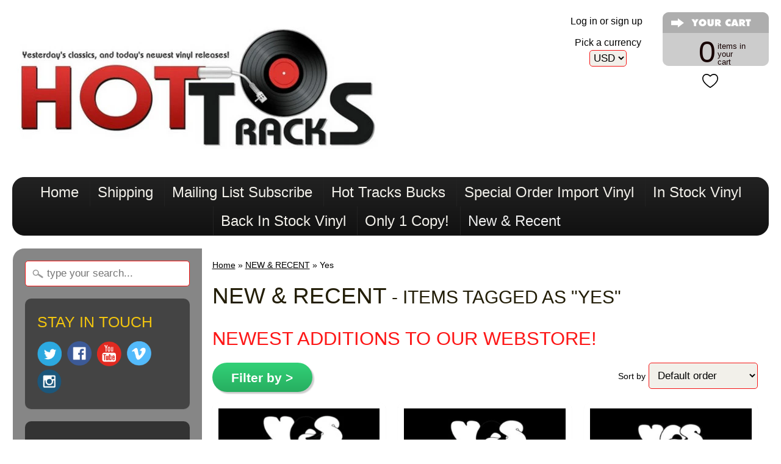

--- FILE ---
content_type: text/html; charset=utf-8
request_url: https://www.hottracksmusicstore.com/collections/new-recent/yes
body_size: 38747
content:
<!DOCTYPE html>
<!--[if IE 8]> <html class="no-js lt-ie9" lang="en" > <![endif]-->
<!--[if gt IE 8]><!--> <html class="no-js" lang="en" > <!--<![endif]-->
<head> 
    
    <script id='em_product_metafields' type='application/json'>
        1667240169
    </script>
<meta charset="utf-8" />
<meta http-equiv="X-UA-Compatible" content="IE=edge" />  
<script>
document.documentElement.className = document.documentElement.className.replace("no-js","js");
</script>  
<meta name="viewport" content="width=device-width, initial-scale=1.0">



  <link href="https://fonts.googleapis.com/css?family=Anton|Lato|Passion+One" rel="stylesheet">

 

    <link href="https://fonts.googleapis.com/css?family=Lato|Passion+One" rel="stylesheet">
    

  
<link rel="shortcut icon" href="//www.hottracksmusicstore.com/cdn/shop/t/6/assets/favicon.png?v=142643790894945757911406723826" />

<title>
   
      NEW &amp; RECENT &ndash; Hot Tracks
   
</title>

   <meta name="description" content="Newest Additions To Our Webstore!" />

<link rel="canonical" href="https://www.hottracksmusicstore.com/collections/new-recent/yes" />

   
      <meta property="og:image" content="http://www.hottracksmusicstore.com/cdn/shop/t/6/assets/logo.png?v=8471445533272628621766720950" />
      <meta property="og:image" content="https://www.hottracksmusicstore.com/cdn/shop/t/6/assets/logo.png?v=8471445533272628621766720950" />
     
   <meta property="og:title" content="NEW &amp; RECENT" />
   <meta property="og:type" content="website" />



   <meta property="og:description" content="Newest Additions To Our Webstore!" />


<meta property="og:url" content="https://www.hottracksmusicstore.com/collections/new-recent/yes" />
<meta property="og:site_name" content="Hot Tracks" />



  
<link href="//www.hottracksmusicstore.com/cdn/shop/t/6/assets/styles.scss.css?v=47415160430824437621727461453" rel="stylesheet" type="text/css" media="all" />  

<script type="text/javascript" src="//ajax.googleapis.com/ajax/libs/jquery/1.11.0/jquery.min.js"></script>

<script src="//www.hottracksmusicstore.com/cdn/shop/t/6/assets/shop.js?v=146682079915772901601759804384" type="text/javascript"></script> 



<script src="//www.hottracksmusicstore.com/cdn/shopifycloud/storefront/assets/themes_support/option_selection-b017cd28.js" type="text/javascript"></script>

<!--[if lt IE 9]>
<script src="http://html5shim.googlecode.com/svn/trunk/html5.js"></script>
<![endif]-->  
  
<script>window.performance && window.performance.mark && window.performance.mark('shopify.content_for_header.start');</script><meta name="google-site-verification" content="0dmCL2K-ZRrpoyrjQgiYlh-d6tT7643f1rzfwHx1UTw">
<meta id="shopify-digital-wallet" name="shopify-digital-wallet" content="/5930549/digital_wallets/dialog">
<meta name="shopify-checkout-api-token" content="be93caa1ceb239457d34a89308801714">
<meta id="in-context-paypal-metadata" data-shop-id="5930549" data-venmo-supported="false" data-environment="production" data-locale="en_US" data-paypal-v4="true" data-currency="USD">
<link rel="alternate" type="application/atom+xml" title="Feed" href="/collections/new-recent/yes.atom" />
<link rel="alternate" type="application/json+oembed" href="https://www.hottracksmusicstore.com/collections/new-recent/yes.oembed">
<script async="async" src="/checkouts/internal/preloads.js?locale=en-US"></script>
<link rel="preconnect" href="https://shop.app" crossorigin="anonymous">
<script async="async" src="https://shop.app/checkouts/internal/preloads.js?locale=en-US&shop_id=5930549" crossorigin="anonymous"></script>
<script id="shopify-features" type="application/json">{"accessToken":"be93caa1ceb239457d34a89308801714","betas":["rich-media-storefront-analytics"],"domain":"www.hottracksmusicstore.com","predictiveSearch":true,"shopId":5930549,"locale":"en"}</script>
<script>var Shopify = Shopify || {};
Shopify.shop = "hot-tracks.myshopify.com";
Shopify.locale = "en";
Shopify.currency = {"active":"USD","rate":"1.0"};
Shopify.country = "US";
Shopify.theme = {"name":"Sunrise","id":9750107,"schema_name":null,"schema_version":null,"theme_store_id":57,"role":"main"};
Shopify.theme.handle = "null";
Shopify.theme.style = {"id":null,"handle":null};
Shopify.cdnHost = "www.hottracksmusicstore.com/cdn";
Shopify.routes = Shopify.routes || {};
Shopify.routes.root = "/";</script>
<script type="module">!function(o){(o.Shopify=o.Shopify||{}).modules=!0}(window);</script>
<script>!function(o){function n(){var o=[];function n(){o.push(Array.prototype.slice.apply(arguments))}return n.q=o,n}var t=o.Shopify=o.Shopify||{};t.loadFeatures=n(),t.autoloadFeatures=n()}(window);</script>
<script>
  window.ShopifyPay = window.ShopifyPay || {};
  window.ShopifyPay.apiHost = "shop.app\/pay";
  window.ShopifyPay.redirectState = null;
</script>
<script id="shop-js-analytics" type="application/json">{"pageType":"collection"}</script>
<script defer="defer" async type="module" src="//www.hottracksmusicstore.com/cdn/shopifycloud/shop-js/modules/v2/client.init-shop-cart-sync_BApSsMSl.en.esm.js"></script>
<script defer="defer" async type="module" src="//www.hottracksmusicstore.com/cdn/shopifycloud/shop-js/modules/v2/chunk.common_CBoos6YZ.esm.js"></script>
<script type="module">
  await import("//www.hottracksmusicstore.com/cdn/shopifycloud/shop-js/modules/v2/client.init-shop-cart-sync_BApSsMSl.en.esm.js");
await import("//www.hottracksmusicstore.com/cdn/shopifycloud/shop-js/modules/v2/chunk.common_CBoos6YZ.esm.js");

  window.Shopify.SignInWithShop?.initShopCartSync?.({"fedCMEnabled":true,"windoidEnabled":true});

</script>
<script>
  window.Shopify = window.Shopify || {};
  if (!window.Shopify.featureAssets) window.Shopify.featureAssets = {};
  window.Shopify.featureAssets['shop-js'] = {"shop-cart-sync":["modules/v2/client.shop-cart-sync_DJczDl9f.en.esm.js","modules/v2/chunk.common_CBoos6YZ.esm.js"],"init-fed-cm":["modules/v2/client.init-fed-cm_BzwGC0Wi.en.esm.js","modules/v2/chunk.common_CBoos6YZ.esm.js"],"init-windoid":["modules/v2/client.init-windoid_BS26ThXS.en.esm.js","modules/v2/chunk.common_CBoos6YZ.esm.js"],"shop-cash-offers":["modules/v2/client.shop-cash-offers_DthCPNIO.en.esm.js","modules/v2/chunk.common_CBoos6YZ.esm.js","modules/v2/chunk.modal_Bu1hFZFC.esm.js"],"shop-button":["modules/v2/client.shop-button_D_JX508o.en.esm.js","modules/v2/chunk.common_CBoos6YZ.esm.js"],"init-shop-email-lookup-coordinator":["modules/v2/client.init-shop-email-lookup-coordinator_DFwWcvrS.en.esm.js","modules/v2/chunk.common_CBoos6YZ.esm.js"],"shop-toast-manager":["modules/v2/client.shop-toast-manager_tEhgP2F9.en.esm.js","modules/v2/chunk.common_CBoos6YZ.esm.js"],"shop-login-button":["modules/v2/client.shop-login-button_DwLgFT0K.en.esm.js","modules/v2/chunk.common_CBoos6YZ.esm.js","modules/v2/chunk.modal_Bu1hFZFC.esm.js"],"avatar":["modules/v2/client.avatar_BTnouDA3.en.esm.js"],"init-shop-cart-sync":["modules/v2/client.init-shop-cart-sync_BApSsMSl.en.esm.js","modules/v2/chunk.common_CBoos6YZ.esm.js"],"pay-button":["modules/v2/client.pay-button_BuNmcIr_.en.esm.js","modules/v2/chunk.common_CBoos6YZ.esm.js"],"init-shop-for-new-customer-accounts":["modules/v2/client.init-shop-for-new-customer-accounts_DrjXSI53.en.esm.js","modules/v2/client.shop-login-button_DwLgFT0K.en.esm.js","modules/v2/chunk.common_CBoos6YZ.esm.js","modules/v2/chunk.modal_Bu1hFZFC.esm.js"],"init-customer-accounts-sign-up":["modules/v2/client.init-customer-accounts-sign-up_TlVCiykN.en.esm.js","modules/v2/client.shop-login-button_DwLgFT0K.en.esm.js","modules/v2/chunk.common_CBoos6YZ.esm.js","modules/v2/chunk.modal_Bu1hFZFC.esm.js"],"shop-follow-button":["modules/v2/client.shop-follow-button_C5D3XtBb.en.esm.js","modules/v2/chunk.common_CBoos6YZ.esm.js","modules/v2/chunk.modal_Bu1hFZFC.esm.js"],"checkout-modal":["modules/v2/client.checkout-modal_8TC_1FUY.en.esm.js","modules/v2/chunk.common_CBoos6YZ.esm.js","modules/v2/chunk.modal_Bu1hFZFC.esm.js"],"init-customer-accounts":["modules/v2/client.init-customer-accounts_C0Oh2ljF.en.esm.js","modules/v2/client.shop-login-button_DwLgFT0K.en.esm.js","modules/v2/chunk.common_CBoos6YZ.esm.js","modules/v2/chunk.modal_Bu1hFZFC.esm.js"],"lead-capture":["modules/v2/client.lead-capture_Cq0gfm7I.en.esm.js","modules/v2/chunk.common_CBoos6YZ.esm.js","modules/v2/chunk.modal_Bu1hFZFC.esm.js"],"shop-login":["modules/v2/client.shop-login_BmtnoEUo.en.esm.js","modules/v2/chunk.common_CBoos6YZ.esm.js","modules/v2/chunk.modal_Bu1hFZFC.esm.js"],"payment-terms":["modules/v2/client.payment-terms_BHOWV7U_.en.esm.js","modules/v2/chunk.common_CBoos6YZ.esm.js","modules/v2/chunk.modal_Bu1hFZFC.esm.js"]};
</script>
<script>(function() {
  var isLoaded = false;
  function asyncLoad() {
    if (isLoaded) return;
    isLoaded = true;
    var urls = ["https:\/\/js.smile.io\/v1\/smile-shopify.js?shop=hot-tracks.myshopify.com","https:\/\/www.paypal.com\/tagmanager\/pptm.js?id=64b7af21-d3cf-11e7-81a6-b1747216473b\u0026shop=hot-tracks.myshopify.com","https:\/\/cdn.recovermycart.com\/scripts\/keepcart\/CartJS.min.js?shop=hot-tracks.myshopify.com\u0026shop=hot-tracks.myshopify.com","\/\/cdn.shopify.com\/proxy\/93a0d68e61d0c139738e5b379be87df6219942ce53fcdd51aaa31bbb9c45f89c\/apps.anhkiet.info\/snowfall-effect\/scripts\/2a5bdd3a677bfe5cdfc28275b496755a.js?token=20230202015851\u0026shop=hot-tracks.myshopify.com\u0026sp-cache-control=cHVibGljLCBtYXgtYWdlPTkwMA"];
    for (var i = 0; i < urls.length; i++) {
      var s = document.createElement('script');
      s.type = 'text/javascript';
      s.async = true;
      s.src = urls[i];
      var x = document.getElementsByTagName('script')[0];
      x.parentNode.insertBefore(s, x);
    }
  };
  if(window.attachEvent) {
    window.attachEvent('onload', asyncLoad);
  } else {
    window.addEventListener('load', asyncLoad, false);
  }
})();</script>
<script id="__st">var __st={"a":5930549,"offset":-18000,"reqid":"49736502-9e79-4843-9621-2332bf408e07-1768873597","pageurl":"www.hottracksmusicstore.com\/collections\/new-recent\/yes","u":"80d1cf93323d","p":"collection","rtyp":"collection","rid":287008325729};</script>
<script>window.ShopifyPaypalV4VisibilityTracking = true;</script>
<script id="captcha-bootstrap">!function(){'use strict';const t='contact',e='account',n='new_comment',o=[[t,t],['blogs',n],['comments',n],[t,'customer']],c=[[e,'customer_login'],[e,'guest_login'],[e,'recover_customer_password'],[e,'create_customer']],r=t=>t.map((([t,e])=>`form[action*='/${t}']:not([data-nocaptcha='true']) input[name='form_type'][value='${e}']`)).join(','),a=t=>()=>t?[...document.querySelectorAll(t)].map((t=>t.form)):[];function s(){const t=[...o],e=r(t);return a(e)}const i='password',u='form_key',d=['recaptcha-v3-token','g-recaptcha-response','h-captcha-response',i],f=()=>{try{return window.sessionStorage}catch{return}},m='__shopify_v',_=t=>t.elements[u];function p(t,e,n=!1){try{const o=window.sessionStorage,c=JSON.parse(o.getItem(e)),{data:r}=function(t){const{data:e,action:n}=t;return t[m]||n?{data:e,action:n}:{data:t,action:n}}(c);for(const[e,n]of Object.entries(r))t.elements[e]&&(t.elements[e].value=n);n&&o.removeItem(e)}catch(o){console.error('form repopulation failed',{error:o})}}const l='form_type',E='cptcha';function T(t){t.dataset[E]=!0}const w=window,h=w.document,L='Shopify',v='ce_forms',y='captcha';let A=!1;((t,e)=>{const n=(g='f06e6c50-85a8-45c8-87d0-21a2b65856fe',I='https://cdn.shopify.com/shopifycloud/storefront-forms-hcaptcha/ce_storefront_forms_captcha_hcaptcha.v1.5.2.iife.js',D={infoText:'Protected by hCaptcha',privacyText:'Privacy',termsText:'Terms'},(t,e,n)=>{const o=w[L][v],c=o.bindForm;if(c)return c(t,g,e,D).then(n);var r;o.q.push([[t,g,e,D],n]),r=I,A||(h.body.append(Object.assign(h.createElement('script'),{id:'captcha-provider',async:!0,src:r})),A=!0)});var g,I,D;w[L]=w[L]||{},w[L][v]=w[L][v]||{},w[L][v].q=[],w[L][y]=w[L][y]||{},w[L][y].protect=function(t,e){n(t,void 0,e),T(t)},Object.freeze(w[L][y]),function(t,e,n,w,h,L){const[v,y,A,g]=function(t,e,n){const i=e?o:[],u=t?c:[],d=[...i,...u],f=r(d),m=r(i),_=r(d.filter((([t,e])=>n.includes(e))));return[a(f),a(m),a(_),s()]}(w,h,L),I=t=>{const e=t.target;return e instanceof HTMLFormElement?e:e&&e.form},D=t=>v().includes(t);t.addEventListener('submit',(t=>{const e=I(t);if(!e)return;const n=D(e)&&!e.dataset.hcaptchaBound&&!e.dataset.recaptchaBound,o=_(e),c=g().includes(e)&&(!o||!o.value);(n||c)&&t.preventDefault(),c&&!n&&(function(t){try{if(!f())return;!function(t){const e=f();if(!e)return;const n=_(t);if(!n)return;const o=n.value;o&&e.removeItem(o)}(t);const e=Array.from(Array(32),(()=>Math.random().toString(36)[2])).join('');!function(t,e){_(t)||t.append(Object.assign(document.createElement('input'),{type:'hidden',name:u})),t.elements[u].value=e}(t,e),function(t,e){const n=f();if(!n)return;const o=[...t.querySelectorAll(`input[type='${i}']`)].map((({name:t})=>t)),c=[...d,...o],r={};for(const[a,s]of new FormData(t).entries())c.includes(a)||(r[a]=s);n.setItem(e,JSON.stringify({[m]:1,action:t.action,data:r}))}(t,e)}catch(e){console.error('failed to persist form',e)}}(e),e.submit())}));const S=(t,e)=>{t&&!t.dataset[E]&&(n(t,e.some((e=>e===t))),T(t))};for(const o of['focusin','change'])t.addEventListener(o,(t=>{const e=I(t);D(e)&&S(e,y())}));const B=e.get('form_key'),M=e.get(l),P=B&&M;t.addEventListener('DOMContentLoaded',(()=>{const t=y();if(P)for(const e of t)e.elements[l].value===M&&p(e,B);[...new Set([...A(),...v().filter((t=>'true'===t.dataset.shopifyCaptcha))])].forEach((e=>S(e,t)))}))}(h,new URLSearchParams(w.location.search),n,t,e,['guest_login'])})(!0,!0)}();</script>
<script integrity="sha256-4kQ18oKyAcykRKYeNunJcIwy7WH5gtpwJnB7kiuLZ1E=" data-source-attribution="shopify.loadfeatures" defer="defer" src="//www.hottracksmusicstore.com/cdn/shopifycloud/storefront/assets/storefront/load_feature-a0a9edcb.js" crossorigin="anonymous"></script>
<script crossorigin="anonymous" defer="defer" src="//www.hottracksmusicstore.com/cdn/shopifycloud/storefront/assets/shopify_pay/storefront-65b4c6d7.js?v=20250812"></script>
<script data-source-attribution="shopify.dynamic_checkout.dynamic.init">var Shopify=Shopify||{};Shopify.PaymentButton=Shopify.PaymentButton||{isStorefrontPortableWallets:!0,init:function(){window.Shopify.PaymentButton.init=function(){};var t=document.createElement("script");t.src="https://www.hottracksmusicstore.com/cdn/shopifycloud/portable-wallets/latest/portable-wallets.en.js",t.type="module",document.head.appendChild(t)}};
</script>
<script data-source-attribution="shopify.dynamic_checkout.buyer_consent">
  function portableWalletsHideBuyerConsent(e){var t=document.getElementById("shopify-buyer-consent"),n=document.getElementById("shopify-subscription-policy-button");t&&n&&(t.classList.add("hidden"),t.setAttribute("aria-hidden","true"),n.removeEventListener("click",e))}function portableWalletsShowBuyerConsent(e){var t=document.getElementById("shopify-buyer-consent"),n=document.getElementById("shopify-subscription-policy-button");t&&n&&(t.classList.remove("hidden"),t.removeAttribute("aria-hidden"),n.addEventListener("click",e))}window.Shopify?.PaymentButton&&(window.Shopify.PaymentButton.hideBuyerConsent=portableWalletsHideBuyerConsent,window.Shopify.PaymentButton.showBuyerConsent=portableWalletsShowBuyerConsent);
</script>
<script data-source-attribution="shopify.dynamic_checkout.cart.bootstrap">document.addEventListener("DOMContentLoaded",(function(){function t(){return document.querySelector("shopify-accelerated-checkout-cart, shopify-accelerated-checkout")}if(t())Shopify.PaymentButton.init();else{new MutationObserver((function(e,n){t()&&(Shopify.PaymentButton.init(),n.disconnect())})).observe(document.body,{childList:!0,subtree:!0})}}));
</script>
<link id="shopify-accelerated-checkout-styles" rel="stylesheet" media="screen" href="https://www.hottracksmusicstore.com/cdn/shopifycloud/portable-wallets/latest/accelerated-checkout-backwards-compat.css" crossorigin="anonymous">
<style id="shopify-accelerated-checkout-cart">
        #shopify-buyer-consent {
  margin-top: 1em;
  display: inline-block;
  width: 100%;
}

#shopify-buyer-consent.hidden {
  display: none;
}

#shopify-subscription-policy-button {
  background: none;
  border: none;
  padding: 0;
  text-decoration: underline;
  font-size: inherit;
  cursor: pointer;
}

#shopify-subscription-policy-button::before {
  box-shadow: none;
}

      </style>

<script>window.performance && window.performance.mark && window.performance.mark('shopify.content_for_header.end');</script>
<link href="https://monorail-edge.shopifysvc.com" rel="dns-prefetch">
<script>(function(){if ("sendBeacon" in navigator && "performance" in window) {try {var session_token_from_headers = performance.getEntriesByType('navigation')[0].serverTiming.find(x => x.name == '_s').description;} catch {var session_token_from_headers = undefined;}var session_cookie_matches = document.cookie.match(/_shopify_s=([^;]*)/);var session_token_from_cookie = session_cookie_matches && session_cookie_matches.length === 2 ? session_cookie_matches[1] : "";var session_token = session_token_from_headers || session_token_from_cookie || "";function handle_abandonment_event(e) {var entries = performance.getEntries().filter(function(entry) {return /monorail-edge.shopifysvc.com/.test(entry.name);});if (!window.abandonment_tracked && entries.length === 0) {window.abandonment_tracked = true;var currentMs = Date.now();var navigation_start = performance.timing.navigationStart;var payload = {shop_id: 5930549,url: window.location.href,navigation_start,duration: currentMs - navigation_start,session_token,page_type: "collection"};window.navigator.sendBeacon("https://monorail-edge.shopifysvc.com/v1/produce", JSON.stringify({schema_id: "online_store_buyer_site_abandonment/1.1",payload: payload,metadata: {event_created_at_ms: currentMs,event_sent_at_ms: currentMs}}));}}window.addEventListener('pagehide', handle_abandonment_event);}}());</script>
<script id="web-pixels-manager-setup">(function e(e,d,r,n,o){if(void 0===o&&(o={}),!Boolean(null===(a=null===(i=window.Shopify)||void 0===i?void 0:i.analytics)||void 0===a?void 0:a.replayQueue)){var i,a;window.Shopify=window.Shopify||{};var t=window.Shopify;t.analytics=t.analytics||{};var s=t.analytics;s.replayQueue=[],s.publish=function(e,d,r){return s.replayQueue.push([e,d,r]),!0};try{self.performance.mark("wpm:start")}catch(e){}var l=function(){var e={modern:/Edge?\/(1{2}[4-9]|1[2-9]\d|[2-9]\d{2}|\d{4,})\.\d+(\.\d+|)|Firefox\/(1{2}[4-9]|1[2-9]\d|[2-9]\d{2}|\d{4,})\.\d+(\.\d+|)|Chrom(ium|e)\/(9{2}|\d{3,})\.\d+(\.\d+|)|(Maci|X1{2}).+ Version\/(15\.\d+|(1[6-9]|[2-9]\d|\d{3,})\.\d+)([,.]\d+|)( \(\w+\)|)( Mobile\/\w+|) Safari\/|Chrome.+OPR\/(9{2}|\d{3,})\.\d+\.\d+|(CPU[ +]OS|iPhone[ +]OS|CPU[ +]iPhone|CPU IPhone OS|CPU iPad OS)[ +]+(15[._]\d+|(1[6-9]|[2-9]\d|\d{3,})[._]\d+)([._]\d+|)|Android:?[ /-](13[3-9]|1[4-9]\d|[2-9]\d{2}|\d{4,})(\.\d+|)(\.\d+|)|Android.+Firefox\/(13[5-9]|1[4-9]\d|[2-9]\d{2}|\d{4,})\.\d+(\.\d+|)|Android.+Chrom(ium|e)\/(13[3-9]|1[4-9]\d|[2-9]\d{2}|\d{4,})\.\d+(\.\d+|)|SamsungBrowser\/([2-9]\d|\d{3,})\.\d+/,legacy:/Edge?\/(1[6-9]|[2-9]\d|\d{3,})\.\d+(\.\d+|)|Firefox\/(5[4-9]|[6-9]\d|\d{3,})\.\d+(\.\d+|)|Chrom(ium|e)\/(5[1-9]|[6-9]\d|\d{3,})\.\d+(\.\d+|)([\d.]+$|.*Safari\/(?![\d.]+ Edge\/[\d.]+$))|(Maci|X1{2}).+ Version\/(10\.\d+|(1[1-9]|[2-9]\d|\d{3,})\.\d+)([,.]\d+|)( \(\w+\)|)( Mobile\/\w+|) Safari\/|Chrome.+OPR\/(3[89]|[4-9]\d|\d{3,})\.\d+\.\d+|(CPU[ +]OS|iPhone[ +]OS|CPU[ +]iPhone|CPU IPhone OS|CPU iPad OS)[ +]+(10[._]\d+|(1[1-9]|[2-9]\d|\d{3,})[._]\d+)([._]\d+|)|Android:?[ /-](13[3-9]|1[4-9]\d|[2-9]\d{2}|\d{4,})(\.\d+|)(\.\d+|)|Mobile Safari.+OPR\/([89]\d|\d{3,})\.\d+\.\d+|Android.+Firefox\/(13[5-9]|1[4-9]\d|[2-9]\d{2}|\d{4,})\.\d+(\.\d+|)|Android.+Chrom(ium|e)\/(13[3-9]|1[4-9]\d|[2-9]\d{2}|\d{4,})\.\d+(\.\d+|)|Android.+(UC? ?Browser|UCWEB|U3)[ /]?(15\.([5-9]|\d{2,})|(1[6-9]|[2-9]\d|\d{3,})\.\d+)\.\d+|SamsungBrowser\/(5\.\d+|([6-9]|\d{2,})\.\d+)|Android.+MQ{2}Browser\/(14(\.(9|\d{2,})|)|(1[5-9]|[2-9]\d|\d{3,})(\.\d+|))(\.\d+|)|K[Aa][Ii]OS\/(3\.\d+|([4-9]|\d{2,})\.\d+)(\.\d+|)/},d=e.modern,r=e.legacy,n=navigator.userAgent;return n.match(d)?"modern":n.match(r)?"legacy":"unknown"}(),u="modern"===l?"modern":"legacy",c=(null!=n?n:{modern:"",legacy:""})[u],f=function(e){return[e.baseUrl,"/wpm","/b",e.hashVersion,"modern"===e.buildTarget?"m":"l",".js"].join("")}({baseUrl:d,hashVersion:r,buildTarget:u}),m=function(e){var d=e.version,r=e.bundleTarget,n=e.surface,o=e.pageUrl,i=e.monorailEndpoint;return{emit:function(e){var a=e.status,t=e.errorMsg,s=(new Date).getTime(),l=JSON.stringify({metadata:{event_sent_at_ms:s},events:[{schema_id:"web_pixels_manager_load/3.1",payload:{version:d,bundle_target:r,page_url:o,status:a,surface:n,error_msg:t},metadata:{event_created_at_ms:s}}]});if(!i)return console&&console.warn&&console.warn("[Web Pixels Manager] No Monorail endpoint provided, skipping logging."),!1;try{return self.navigator.sendBeacon.bind(self.navigator)(i,l)}catch(e){}var u=new XMLHttpRequest;try{return u.open("POST",i,!0),u.setRequestHeader("Content-Type","text/plain"),u.send(l),!0}catch(e){return console&&console.warn&&console.warn("[Web Pixels Manager] Got an unhandled error while logging to Monorail."),!1}}}}({version:r,bundleTarget:l,surface:e.surface,pageUrl:self.location.href,monorailEndpoint:e.monorailEndpoint});try{o.browserTarget=l,function(e){var d=e.src,r=e.async,n=void 0===r||r,o=e.onload,i=e.onerror,a=e.sri,t=e.scriptDataAttributes,s=void 0===t?{}:t,l=document.createElement("script"),u=document.querySelector("head"),c=document.querySelector("body");if(l.async=n,l.src=d,a&&(l.integrity=a,l.crossOrigin="anonymous"),s)for(var f in s)if(Object.prototype.hasOwnProperty.call(s,f))try{l.dataset[f]=s[f]}catch(e){}if(o&&l.addEventListener("load",o),i&&l.addEventListener("error",i),u)u.appendChild(l);else{if(!c)throw new Error("Did not find a head or body element to append the script");c.appendChild(l)}}({src:f,async:!0,onload:function(){if(!function(){var e,d;return Boolean(null===(d=null===(e=window.Shopify)||void 0===e?void 0:e.analytics)||void 0===d?void 0:d.initialized)}()){var d=window.webPixelsManager.init(e)||void 0;if(d){var r=window.Shopify.analytics;r.replayQueue.forEach((function(e){var r=e[0],n=e[1],o=e[2];d.publishCustomEvent(r,n,o)})),r.replayQueue=[],r.publish=d.publishCustomEvent,r.visitor=d.visitor,r.initialized=!0}}},onerror:function(){return m.emit({status:"failed",errorMsg:"".concat(f," has failed to load")})},sri:function(e){var d=/^sha384-[A-Za-z0-9+/=]+$/;return"string"==typeof e&&d.test(e)}(c)?c:"",scriptDataAttributes:o}),m.emit({status:"loading"})}catch(e){m.emit({status:"failed",errorMsg:(null==e?void 0:e.message)||"Unknown error"})}}})({shopId: 5930549,storefrontBaseUrl: "https://www.hottracksmusicstore.com",extensionsBaseUrl: "https://extensions.shopifycdn.com/cdn/shopifycloud/web-pixels-manager",monorailEndpoint: "https://monorail-edge.shopifysvc.com/unstable/produce_batch",surface: "storefront-renderer",enabledBetaFlags: ["2dca8a86"],webPixelsConfigList: [{"id":"207978593","configuration":"{\"config\":\"{\\\"pixel_id\\\":\\\"GT-NB3ZL2B\\\",\\\"target_country\\\":\\\"US\\\",\\\"gtag_events\\\":[{\\\"type\\\":\\\"purchase\\\",\\\"action_label\\\":\\\"MC-KV384FWP2J\\\"},{\\\"type\\\":\\\"page_view\\\",\\\"action_label\\\":\\\"MC-KV384FWP2J\\\"},{\\\"type\\\":\\\"view_item\\\",\\\"action_label\\\":\\\"MC-KV384FWP2J\\\"}],\\\"enable_monitoring_mode\\\":false}\"}","eventPayloadVersion":"v1","runtimeContext":"OPEN","scriptVersion":"b2a88bafab3e21179ed38636efcd8a93","type":"APP","apiClientId":1780363,"privacyPurposes":[],"dataSharingAdjustments":{"protectedCustomerApprovalScopes":["read_customer_address","read_customer_email","read_customer_name","read_customer_personal_data","read_customer_phone"]}},{"id":"shopify-app-pixel","configuration":"{}","eventPayloadVersion":"v1","runtimeContext":"STRICT","scriptVersion":"0450","apiClientId":"shopify-pixel","type":"APP","privacyPurposes":["ANALYTICS","MARKETING"]},{"id":"shopify-custom-pixel","eventPayloadVersion":"v1","runtimeContext":"LAX","scriptVersion":"0450","apiClientId":"shopify-pixel","type":"CUSTOM","privacyPurposes":["ANALYTICS","MARKETING"]}],isMerchantRequest: false,initData: {"shop":{"name":"Hot Tracks","paymentSettings":{"currencyCode":"USD"},"myshopifyDomain":"hot-tracks.myshopify.com","countryCode":"US","storefrontUrl":"https:\/\/www.hottracksmusicstore.com"},"customer":null,"cart":null,"checkout":null,"productVariants":[],"purchasingCompany":null},},"https://www.hottracksmusicstore.com/cdn","fcfee988w5aeb613cpc8e4bc33m6693e112",{"modern":"","legacy":""},{"shopId":"5930549","storefrontBaseUrl":"https:\/\/www.hottracksmusicstore.com","extensionBaseUrl":"https:\/\/extensions.shopifycdn.com\/cdn\/shopifycloud\/web-pixels-manager","surface":"storefront-renderer","enabledBetaFlags":"[\"2dca8a86\"]","isMerchantRequest":"false","hashVersion":"fcfee988w5aeb613cpc8e4bc33m6693e112","publish":"custom","events":"[[\"page_viewed\",{}],[\"collection_viewed\",{\"collection\":{\"id\":\"287008325729\",\"title\":\"NEW \u0026 RECENT\",\"productVariants\":[{\"price\":{\"amount\":49.98,\"currencyCode\":\"USD\"},\"product\":{\"title\":\"Yes - Symphonic Live [4LP] Limited 180gram Half-Speed Mastered Vinyl\",\"vendor\":\"Hot Tracks\",\"id\":\"7456455786593\",\"untranslatedTitle\":\"Yes - Symphonic Live [4LP] Limited 180gram Half-Speed Mastered Vinyl\",\"url\":\"\/products\/yes-symphonic-live-4lp-limited-180gram-half-speed-mastered-vinyl\",\"type\":\"\"},\"id\":\"42770742018145\",\"image\":{\"src\":\"\/\/www.hottracksmusicstore.com\/cdn\/shop\/files\/yessymphoniclivesmall.jpg?v=1768678157\"},\"sku\":null,\"title\":\"Default Title\",\"untranslatedTitle\":\"Default Title\"},{\"price\":{\"amount\":26.98,\"currencyCode\":\"USD\"},\"product\":{\"title\":\"Yes - Costa Mesa 1991  [2CD] Limited Compact Disc (import)\",\"vendor\":\"Hot Tracks\",\"id\":\"7451250458721\",\"untranslatedTitle\":\"Yes - Costa Mesa 1991  [2CD] Limited Compact Disc (import)\",\"url\":\"\/products\/r-e-m-performed-in-the-usa-2cd-limited-compact-disc-import-copy\",\"type\":\"\"},\"id\":\"42747635695713\",\"image\":{\"src\":\"\/\/www.hottracksmusicstore.com\/cdn\/shop\/files\/2_bd7a2741-0ead-4251-9f37-b32b33fbcfa9.jpg?v=1768064959\"},\"sku\":null,\"title\":\"Default Title\",\"untranslatedTitle\":\"Default Title\"},{\"price\":{\"amount\":31.98,\"currencyCode\":\"USD\"},\"product\":{\"title\":\"Yes - 90125 [LP] Limited 180gram Black Vinyl (Rocktober)\",\"vendor\":\"Hot Tracks\",\"id\":\"7390535319649\",\"untranslatedTitle\":\"Yes - 90125 [LP] Limited 180gram Black Vinyl (Rocktober)\",\"url\":\"\/products\/yes-90125-lp-limited-180gram-black-vinyl-rocktober\",\"type\":\"\"},\"id\":\"42517484273761\",\"image\":{\"src\":\"\/\/www.hottracksmusicstore.com\/cdn\/shop\/files\/yes90125rocktobertsmall.jpg?v=1760719343\"},\"sku\":null,\"title\":\"Default Title\",\"untranslatedTitle\":\"Default Title\"},{\"price\":{\"amount\":59.98,\"currencyCode\":\"USD\"},\"product\":{\"title\":\"Yes - Close To The Edge [2LP] Limited 180 Gram 45RPM Audiophile Vinyl, Stoughton gatefold jacket (Analogue Productions)\",\"vendor\":\"Hot Tracks\",\"id\":\"7346911674465\",\"untranslatedTitle\":\"Yes - Close To The Edge [2LP] Limited 180 Gram 45RPM Audiophile Vinyl, Stoughton gatefold jacket (Analogue Productions)\",\"url\":\"\/products\/genesis-abacab-2lp-180-gram-45rpm-audiophile-vinyl-stoughton-gatefold-jacket-analogue-productions\",\"type\":\"\"},\"id\":\"42360683921505\",\"image\":{\"src\":\"\/\/www.hottracksmusicstore.com\/cdn\/shop\/files\/yesclosetoanaloguesmall.jpg?v=1754599982\"},\"sku\":null,\"title\":\"Default Title\",\"untranslatedTitle\":\"Default Title\"},{\"price\":{\"amount\":25.98,\"currencyCode\":\"USD\"},\"product\":{\"title\":\"Yes - Fragile (Steven Wilson Remix) [LP] Limited Emerald Green Colored Vinyl\",\"vendor\":\"Hot Tracks\",\"id\":\"7248863789153\",\"untranslatedTitle\":\"Yes - Fragile (Steven Wilson Remix) [LP] Limited Emerald Green Colored Vinyl\",\"url\":\"\/products\/yes-fragile-steven-wilson-remix-lp-limited-emerald-green-colored-vinyl\",\"type\":\"\"},\"id\":\"41956146217057\",\"image\":{\"src\":\"\/\/www.hottracksmusicstore.com\/cdn\/shop\/files\/yesfragileemeraldsmall.jpg?v=1737398948\"},\"sku\":\"\",\"title\":\"Default Title\",\"untranslatedTitle\":\"Default Title\"},{\"price\":{\"amount\":24.98,\"currencyCode\":\"USD\"},\"product\":{\"title\":\"Yes - Yessingles 2 [LP] Limited Blue \u0026 White Splatter Colored Vinyl\",\"vendor\":\"Hot Tracks\",\"id\":\"7229046358113\",\"untranslatedTitle\":\"Yes - Yessingles 2 [LP] Limited Blue \u0026 White Splatter Colored Vinyl\",\"url\":\"\/products\/yes-yessingles-lp-limited-yellow-orange-black-splatter-colored-vinyl-copy\",\"type\":\"\"},\"id\":\"41878297641057\",\"image\":{\"src\":\"\/\/www.hottracksmusicstore.com\/cdn\/shop\/files\/yessinglessplattersmall.jpg?v=1737400862\"},\"sku\":null,\"title\":\"Default Title\",\"untranslatedTitle\":\"Default Title\"}]}}]]"});</script><script>
  window.ShopifyAnalytics = window.ShopifyAnalytics || {};
  window.ShopifyAnalytics.meta = window.ShopifyAnalytics.meta || {};
  window.ShopifyAnalytics.meta.currency = 'USD';
  var meta = {"products":[{"id":7456455786593,"gid":"gid:\/\/shopify\/Product\/7456455786593","vendor":"Hot Tracks","type":"","handle":"yes-symphonic-live-4lp-limited-180gram-half-speed-mastered-vinyl","variants":[{"id":42770742018145,"price":4998,"name":"Yes - Symphonic Live [4LP] Limited 180gram Half-Speed Mastered Vinyl","public_title":null,"sku":null}],"remote":false},{"id":7451250458721,"gid":"gid:\/\/shopify\/Product\/7451250458721","vendor":"Hot Tracks","type":"","handle":"r-e-m-performed-in-the-usa-2cd-limited-compact-disc-import-copy","variants":[{"id":42747635695713,"price":2698,"name":"Yes - Costa Mesa 1991  [2CD] Limited Compact Disc (import)","public_title":null,"sku":null}],"remote":false},{"id":7390535319649,"gid":"gid:\/\/shopify\/Product\/7390535319649","vendor":"Hot Tracks","type":"","handle":"yes-90125-lp-limited-180gram-black-vinyl-rocktober","variants":[{"id":42517484273761,"price":3198,"name":"Yes - 90125 [LP] Limited 180gram Black Vinyl (Rocktober)","public_title":null,"sku":null}],"remote":false},{"id":7346911674465,"gid":"gid:\/\/shopify\/Product\/7346911674465","vendor":"Hot Tracks","type":"","handle":"genesis-abacab-2lp-180-gram-45rpm-audiophile-vinyl-stoughton-gatefold-jacket-analogue-productions","variants":[{"id":42360683921505,"price":5998,"name":"Yes - Close To The Edge [2LP] Limited 180 Gram 45RPM Audiophile Vinyl, Stoughton gatefold jacket (Analogue Productions)","public_title":null,"sku":null}],"remote":false},{"id":7248863789153,"gid":"gid:\/\/shopify\/Product\/7248863789153","vendor":"Hot Tracks","type":"","handle":"yes-fragile-steven-wilson-remix-lp-limited-emerald-green-colored-vinyl","variants":[{"id":41956146217057,"price":2598,"name":"Yes - Fragile (Steven Wilson Remix) [LP] Limited Emerald Green Colored Vinyl","public_title":null,"sku":""}],"remote":false},{"id":7229046358113,"gid":"gid:\/\/shopify\/Product\/7229046358113","vendor":"Hot Tracks","type":"","handle":"yes-yessingles-lp-limited-yellow-orange-black-splatter-colored-vinyl-copy","variants":[{"id":41878297641057,"price":2498,"name":"Yes - Yessingles 2 [LP] Limited Blue \u0026 White Splatter Colored Vinyl","public_title":null,"sku":null}],"remote":false}],"page":{"pageType":"collection","resourceType":"collection","resourceId":287008325729,"requestId":"49736502-9e79-4843-9621-2332bf408e07-1768873597"}};
  for (var attr in meta) {
    window.ShopifyAnalytics.meta[attr] = meta[attr];
  }
</script>
<script class="analytics">
  (function () {
    var customDocumentWrite = function(content) {
      var jquery = null;

      if (window.jQuery) {
        jquery = window.jQuery;
      } else if (window.Checkout && window.Checkout.$) {
        jquery = window.Checkout.$;
      }

      if (jquery) {
        jquery('body').append(content);
      }
    };

    var hasLoggedConversion = function(token) {
      if (token) {
        return document.cookie.indexOf('loggedConversion=' + token) !== -1;
      }
      return false;
    }

    var setCookieIfConversion = function(token) {
      if (token) {
        var twoMonthsFromNow = new Date(Date.now());
        twoMonthsFromNow.setMonth(twoMonthsFromNow.getMonth() + 2);

        document.cookie = 'loggedConversion=' + token + '; expires=' + twoMonthsFromNow;
      }
    }

    var trekkie = window.ShopifyAnalytics.lib = window.trekkie = window.trekkie || [];
    if (trekkie.integrations) {
      return;
    }
    trekkie.methods = [
      'identify',
      'page',
      'ready',
      'track',
      'trackForm',
      'trackLink'
    ];
    trekkie.factory = function(method) {
      return function() {
        var args = Array.prototype.slice.call(arguments);
        args.unshift(method);
        trekkie.push(args);
        return trekkie;
      };
    };
    for (var i = 0; i < trekkie.methods.length; i++) {
      var key = trekkie.methods[i];
      trekkie[key] = trekkie.factory(key);
    }
    trekkie.load = function(config) {
      trekkie.config = config || {};
      trekkie.config.initialDocumentCookie = document.cookie;
      var first = document.getElementsByTagName('script')[0];
      var script = document.createElement('script');
      script.type = 'text/javascript';
      script.onerror = function(e) {
        var scriptFallback = document.createElement('script');
        scriptFallback.type = 'text/javascript';
        scriptFallback.onerror = function(error) {
                var Monorail = {
      produce: function produce(monorailDomain, schemaId, payload) {
        var currentMs = new Date().getTime();
        var event = {
          schema_id: schemaId,
          payload: payload,
          metadata: {
            event_created_at_ms: currentMs,
            event_sent_at_ms: currentMs
          }
        };
        return Monorail.sendRequest("https://" + monorailDomain + "/v1/produce", JSON.stringify(event));
      },
      sendRequest: function sendRequest(endpointUrl, payload) {
        // Try the sendBeacon API
        if (window && window.navigator && typeof window.navigator.sendBeacon === 'function' && typeof window.Blob === 'function' && !Monorail.isIos12()) {
          var blobData = new window.Blob([payload], {
            type: 'text/plain'
          });

          if (window.navigator.sendBeacon(endpointUrl, blobData)) {
            return true;
          } // sendBeacon was not successful

        } // XHR beacon

        var xhr = new XMLHttpRequest();

        try {
          xhr.open('POST', endpointUrl);
          xhr.setRequestHeader('Content-Type', 'text/plain');
          xhr.send(payload);
        } catch (e) {
          console.log(e);
        }

        return false;
      },
      isIos12: function isIos12() {
        return window.navigator.userAgent.lastIndexOf('iPhone; CPU iPhone OS 12_') !== -1 || window.navigator.userAgent.lastIndexOf('iPad; CPU OS 12_') !== -1;
      }
    };
    Monorail.produce('monorail-edge.shopifysvc.com',
      'trekkie_storefront_load_errors/1.1',
      {shop_id: 5930549,
      theme_id: 9750107,
      app_name: "storefront",
      context_url: window.location.href,
      source_url: "//www.hottracksmusicstore.com/cdn/s/trekkie.storefront.cd680fe47e6c39ca5d5df5f0a32d569bc48c0f27.min.js"});

        };
        scriptFallback.async = true;
        scriptFallback.src = '//www.hottracksmusicstore.com/cdn/s/trekkie.storefront.cd680fe47e6c39ca5d5df5f0a32d569bc48c0f27.min.js';
        first.parentNode.insertBefore(scriptFallback, first);
      };
      script.async = true;
      script.src = '//www.hottracksmusicstore.com/cdn/s/trekkie.storefront.cd680fe47e6c39ca5d5df5f0a32d569bc48c0f27.min.js';
      first.parentNode.insertBefore(script, first);
    };
    trekkie.load(
      {"Trekkie":{"appName":"storefront","development":false,"defaultAttributes":{"shopId":5930549,"isMerchantRequest":null,"themeId":9750107,"themeCityHash":"10590426951350623165","contentLanguage":"en","currency":"USD","eventMetadataId":"e84ac373-1e60-4ba5-b18f-c89fdfb0249e"},"isServerSideCookieWritingEnabled":true,"monorailRegion":"shop_domain","enabledBetaFlags":["65f19447"]},"Session Attribution":{},"S2S":{"facebookCapiEnabled":false,"source":"trekkie-storefront-renderer","apiClientId":580111}}
    );

    var loaded = false;
    trekkie.ready(function() {
      if (loaded) return;
      loaded = true;

      window.ShopifyAnalytics.lib = window.trekkie;

      var originalDocumentWrite = document.write;
      document.write = customDocumentWrite;
      try { window.ShopifyAnalytics.merchantGoogleAnalytics.call(this); } catch(error) {};
      document.write = originalDocumentWrite;

      window.ShopifyAnalytics.lib.page(null,{"pageType":"collection","resourceType":"collection","resourceId":287008325729,"requestId":"49736502-9e79-4843-9621-2332bf408e07-1768873597","shopifyEmitted":true});

      var match = window.location.pathname.match(/checkouts\/(.+)\/(thank_you|post_purchase)/)
      var token = match? match[1]: undefined;
      if (!hasLoggedConversion(token)) {
        setCookieIfConversion(token);
        window.ShopifyAnalytics.lib.track("Viewed Product Category",{"currency":"USD","category":"Collection: new-recent","collectionName":"new-recent","collectionId":287008325729,"nonInteraction":true},undefined,undefined,{"shopifyEmitted":true});
      }
    });


        var eventsListenerScript = document.createElement('script');
        eventsListenerScript.async = true;
        eventsListenerScript.src = "//www.hottracksmusicstore.com/cdn/shopifycloud/storefront/assets/shop_events_listener-3da45d37.js";
        document.getElementsByTagName('head')[0].appendChild(eventsListenerScript);

})();</script>
<script
  defer
  src="https://www.hottracksmusicstore.com/cdn/shopifycloud/perf-kit/shopify-perf-kit-3.0.4.min.js"
  data-application="storefront-renderer"
  data-shop-id="5930549"
  data-render-region="gcp-us-central1"
  data-page-type="collection"
  data-theme-instance-id="9750107"
  data-theme-name=""
  data-theme-version=""
  data-monorail-region="shop_domain"
  data-resource-timing-sampling-rate="10"
  data-shs="true"
  data-shs-beacon="true"
  data-shs-export-with-fetch="true"
  data-shs-logs-sample-rate="1"
  data-shs-beacon-endpoint="https://www.hottracksmusicstore.com/api/collect"
></script>
</head>

<body id="collection" data-curr-format="$ {{amount}}" data-shop-currency="USD">
   <div id="site-wrap">
      <header id="header" class="clearfix">	
         <div class="row clearfix">
            <div class="logo">
                  
                <a class="newfont" href="/" title="Hot Tracks">
                  
                     <img src="//www.hottracksmusicstore.com/cdn/shop/t/6/assets/logo.png?v=8471445533272628621766720950" alt="Hot Tracks" />
                  
                </a>
                               
            </div>
            
           
<div id="curr-switcher">
<label for="currencies">Pick a currency </label>
<select id="currencies" name="currencies">
  
  
  <option value="USD" selected="selected">USD</option>
  
    
  
    
    <option value="GBP">GBP</option>
    
  
    
    <option value="EUR">EUR</option>
    
  
    
    <option value="CAD">CAD</option>
    
  
</select>
</div>

           
            
            <div class="login-top hide-mobile">
                     
                          <a href="/account/login">Log in or sign up</a>
                                 
            </div>
                       

            <div class="cart-info hide-mobile">
              
               <a href="/cart"><em>0</em> <span>items in your cart</span></a>
          <a href="/apps/wishlist" class="th_wlc_position_relative"><div class="th_wlc_product_count"></div><svg width="26" height="23" viewBox="0 0 26 23" fill="none"><path d="M24.8759 3.27339C24.1475 2.06525 23.0806 1.12141 21.8207 0.57048C20.3932 -0.0562504 18.7897 -0.169062 17.1839 0.245058C15.7124 0.624602 14.279 1.4478 13 2.64198C11.7209 1.44769 10.2874 0.624442 8.8156 0.244952C7.20974 -0.169327 5.60622 -0.0564097 4.17865 0.570745C2.91872 1.12185 1.8519 2.06588 1.12359 3.27418C0.360858 4.53529 -0.0271625 6.06892 0.00147825 7.70909C0.128635 15.0007 10.5135 21.6311 12.594 22.8863C12.7175 22.9608 12.8575 23 13 23C13.1425 23 13.2825 22.9608 13.406 22.8863C15.4867 21.6309 25.8725 14.9993 25.9986 7.70782C26.0269 6.06775 25.6387 4.53428 24.8759 3.27339V3.27339ZM24.3739 7.67728C24.3332 10.0348 22.8306 12.7835 20.0288 15.6259C17.4342 18.258 14.4828 20.242 13 21.1651C11.5172 20.2422 8.56627 18.2584 5.97185 15.6262C3.16993 12.784 1.66731 10.0356 1.62618 7.67808C1.58129 5.10386 2.77074 3.03273 4.80794 2.13773C5.4756 1.84606 6.19237 1.69728 6.91592 1.70019C8.78442 1.70019 10.7609 2.64623 12.4206 4.41138C12.4962 4.49179 12.5864 4.55566 12.6859 4.59926C12.7853 4.64285 12.8921 4.6653 12.9999 4.6653C13.1078 4.6653 13.2145 4.64285 13.314 4.59926C13.4134 4.55566 13.5036 4.49179 13.5792 4.41138C15.885 1.95916 18.8021 1.08796 21.1913 2.13757C23.2287 3.03225 24.4183 5.10307 24.3739 7.67712V7.67728Z" fill="black"></path></svg></a>
            </div>
           
         </div>

         
<nav class="top-menu hide-mobile clearfix" role="navigation">
  <ul>
   
      
      
         <li>
            <a class="" href="/">Home</a>
         </li>
      
   
      
      
         <li>
            <a class="" href="/pages/shipping-availability-policy">Shipping</a>
         </li>
      
   
      
      
         <li>
            <a class="" href="https://www.hottracksmusicstore.com/pages/subscribe">Mailing List Subscribe</a>
         </li>
      
   
      
      
         <li>
            <a class="" href="/pages/hot-tracks-bucks-rewards-program">Hot Tracks Bucks </a>
         </li>
      
   
      
      
         <li>
            <a class="" href="/pages/special-order-vinyl">Special Order Import Vinyl</a>
         </li>
      
   
      
      
         <li>
            <a class="" href="/pages/in-stock-vinyl">In Stock Vinyl</a>
         </li>
      
   
      
      
         <li>
            <a class="" href="/pages/back-in-stock-vinyl">Back In Stock Vinyl</a>
         </li>
      
   
      
      
         <li>
            <a class="" href="/collections/only-1-copy">Only 1 Copy! </a>
         </li>
      
   
      
      
         <li>
            <a class="active" href="/collections/new-recent">New &amp; Recent</a>
         </li>
      
   
  </ul>
</nav>


         <nav class="off-canvas-navigation show-mobile newfont">
            <a href="#menu" class="menu-button">Menu</a>			
            
               <a href="/account" class="">Account</a>			
            
            <a href="/cart" class="">Cart</a>			
         </nav> 
      </header>

   <div id="content">
      <section role="complementary" id="sidebar">
   <nav role="navigation" id="menu">
      <form method="get" action="/search" class="search-form">
			<fieldset>
			<input type="text" placeholder="type your search..." name="q" id="search-input">
			<button type="submit" class="button">Search</button>
			</fieldset>
		</form>          
      
            
	</nav>
   
   
   <aside class="social-links">
      <h3>Stay in touch</h3>
       <a href="https://twitter.com/" title="Twitter"><img src="//www.hottracksmusicstore.com/cdn/shop/t/6/assets/icon-twitter.png?v=93782807215285438661406579893" alt="Twitter" /></a>
      <a href="https://www.facebook.com/search/top?q=hot%20tracks%20music%20store" title="Facebook"><img src="//www.hottracksmusicstore.com/cdn/shop/t/6/assets/icon-facebook.png?v=45489283400407693301406579892" alt="Facebook" /></a>				
                  	                
      
      <a href="http://youtube.com/" title="Youtube"><img src="//www.hottracksmusicstore.com/cdn/shop/t/6/assets/icon-youtube.png?v=84410374208115210801406579893" alt="Youtube" /></a>				
      <a href="http://vimeo.com/" title="Vimeo"><img src="//www.hottracksmusicstore.com/cdn/shop/t/6/assets/icon-vimeo.png?v=78648403364254946651406579893" alt="Vimeo" /></a>				
          
          			
      <a href="http://instagram.com/" title="Instagram"><img src="//www.hottracksmusicstore.com/cdn/shop/t/6/assets/icon-instagram.png?v=20053240546488737121406579892" alt="Instagram" /></a>        		
                 
                       
                             
   </aside>
   



      

   
   
   
   <aside class="top-sellers">
      <h3>NEW & RECENT ADDITIONS!</h3>
      <ul>
      
         
            <li>
            <a href="/products/paul-diannos-warhorse-paul-diannos-warhose-lp-limited-transparent-orange-colored-vinyl" title="Paul Di&#39;annos Warhorse - Paul Di&#39;Anno&#39;s Warhose [LP] Limited Transparent Orange Colored Vinyl"><img src="//www.hottracksmusicstore.com/cdn/shop/files/4_fff8dd22-98e0-4b83-91fe-bdd1f40aa596_medium.jpg?v=1768851785" alt="Paul Di&#39;annos Warhorse - Paul Di&#39;Anno&#39;s Warhose [LP] Limited Transparent Orange Colored Vinyl" />
            <span class="top-title">Paul Di&#39;annos Warhorse - Paul Di&#39;Anno&#39;s Warhose [LP] Limited Transparent Orange Colored Vinyl
            <i>
            
               
                  $ 29.98
               
                        
            </i>
            </span></a>
            </li>
         
            <li>
            <a href="/products/metallica-justice-in-milwaukee-2lp-limited-aqua-blue-colored-vinyl-gatefold-import-copy" title="Metallica - Justice In Milwaukee [2LP] Limited Aqua Blue Colored Vinyl, Gatefold (import) (Copy)"><img src="//www.hottracksmusicstore.com/cdn/shop/files/metallicajapanbroadcastyellow_medium.jpg?v=1768849787" alt="Metallica - Justice In Milwaukee [2LP] Limited Aqua Blue Colored Vinyl, Gatefold (import) (Copy)" />
            <span class="top-title">Metallica - Justice In Milwaukee [2LP] Limited Aqua Blue Colored Vinyl, Gatefold (import) (Copy)
            <i>
            
               
                  $ 39.98
               
                        
            </i>
            </span></a>
            </li>
         
            <li>
            <a href="/products/megadeth-megadeth-2lp-limited-black-vinyl-final-studio-albm-1" title="Megadeth - Megadeth [2LP]  Limited Black Vinyl (Final Studio Album)"><img src="//www.hottracksmusicstore.com/cdn/shop/files/megadethmegadethblacksmall_medium.jpg?v=1768775730" alt="Megadeth - Megadeth [2LP]  Limited Black Vinyl (Final Studio Album)" />
            <span class="top-title">Megadeth - Megadeth [2LP]  Limited Black Vinyl (Final Studio Album)
            <i>
            
               
                  $ 39.98
               
                        
            </i>
            </span></a>
            </li>
         
            <li>
            <a href="/products/vince-guaraldi-be-my-valentine-charlie-brown-lp-limited-heartburn-red-vinyl-8-never-before-heard-bonus-tracks-copy-1" title="Vince Guaraldi - Be My Valentine, Charlie Brown [LP] Limited Red Heart Shaped Vinyl"><img src="//www.hottracksmusicstore.com/cdn/shop/files/3_8e899d5d-8b6b-430d-951f-fb7b0db6a920_medium.jpg?v=1768774475" alt="Vince Guaraldi - Be My Valentine, Charlie Brown [LP] Limited Red Heart Shaped Vinyl" />
            <span class="top-title">Vince Guaraldi - Be My Valentine, Charlie Brown [LP] Limited Red Heart Shaped Vinyl
            <i>
            
               
                  $ 36.98
               
                        
            </i>
            </span></a>
            </li>
         
            <li>
            <a href="/products/tesla-twin-cities-cowboys-2lp-limited-translucent-orange-colored-viny-hand-numbered-import-copy" title="Ozzy Osbourne- Valley Of The Sun [3LP] Limited Translucent Red W/ Black Smoke Colored Viny, Hand-Numbered  (import)"><img src="//www.hottracksmusicstore.com/cdn/shop/files/ozzyosbournevalleysmall_medium.jpg?v=1768772291" alt="Ozzy Osbourne- Valley Of The Sun [3LP] Limited Translucent Red W/ Black Smoke Colored Viny, Hand-Numbered  (import)" />
            <span class="top-title">Ozzy Osbourne- Valley Of The Sun [3LP] Limited Translucent Red W/ Black Smoke Colored Viny, Hand-Numbered  (import)
            <i>
            
               
                  $ 109.98
               
                        
            </i>
            </span></a>
            </li>
         
            <li>
            <a href="/products/aerosmith-rats-at-the-tower-2lp-limited-orange-yellow-splatter-colored-viny-hand-numbered-import-copy" title="Tesla- Twin Cities Cowboys [2LP] Limited Translucent Orange Colored Viny, Hand-Numbered  (import)"><img src="//www.hottracksmusicstore.com/cdn/shop/files/Teslatwincitiesorangesmall_medium.jpg?v=1768771056" alt="Tesla- Twin Cities Cowboys [2LP] Limited Translucent Orange Colored Viny, Hand-Numbered  (import)" />
            <span class="top-title">Tesla- Twin Cities Cowboys [2LP] Limited Translucent Orange Colored Viny, Hand-Numbered  (import)
            <i>
            
               
                  $ 95.98
               
                        
            </i>
            </span></a>
            </li>
         
            <li>
            <a href="/products/motley-crue-europe-1984-lp-limited-red-smoke-colored-vinyl-import-copy-1" title="Vince Neil - Sister Of Pain (Live In Minneapolis) [2LP] Limited Gold Colored Vinyl (import)"><img src="//www.hottracksmusicstore.com/cdn/shop/files/VinceneilsisterminneaspolisGOLDsmall_medium.jpg?v=1768767193" alt="Vince Neil - Sister Of Pain (Live In Minneapolis) [2LP] Limited Gold Colored Vinyl (import)" />
            <span class="top-title">Vince Neil - Sister Of Pain (Live In Minneapolis) [2LP] Limited Gold Colored Vinyl (import)
            <i>
            
               
                  $ 95.98
               
                        
            </i>
            </span></a>
            </li>
         
            <li>
            <a href="/products/beatles-the-vacation-time-lp-limited-black-vinyl-import-copy" title="Beatles, The - Let It Down [LP] Limited Black Vinyl (import)"><img src="//www.hottracksmusicstore.com/cdn/shop/files/beatlesletitdownsmall_medium.jpg?v=1768765136" alt="Beatles, The - Let It Down [LP] Limited Black Vinyl (import)" />
            <span class="top-title">Beatles, The - Let It Down [LP] Limited Black Vinyl (import)
            <i>
            
               
                  <del>$ 39.98</del> $ 29.98
               
                        
            </i>
            </span></a>
            </li>
         
            <li>
            <a href="/products/motley-crue-europe-1984-lp-limited-red-smoke-colored-vinyl-import-copy" title="Motley Crue - Europe 1984 [LP] Limited Turquoise Marble Colored Vinyl (import)"><img src="//www.hottracksmusicstore.com/cdn/shop/files/motleyeuropebluemarblesmall_medium.jpg?v=1768763116" alt="Motley Crue - Europe 1984 [LP] Limited Turquoise Marble Colored Vinyl (import)" />
            <span class="top-title">Motley Crue - Europe 1984 [LP] Limited Turquoise Marble Colored Vinyl (import)
            <i>
            
               
                  $ 79.98
               
                        
            </i>
            </span></a>
            </li>
         
            <li>
            <a href="/products/iron-maiden-killer-usa-tour-2lp-limited-red-colored-vinyl-gatefold-import-copy" title="Motley Crue - Europe 1984 [LP] Limited Red Smoke Colored Vinyl (import)"><img src="//www.hottracksmusicstore.com/cdn/shop/files/Motleycrueeurope1984redsmokesmall_medium.jpg?v=1768762216" alt="Motley Crue - Europe 1984 [LP] Limited Red Smoke Colored Vinyl (import)" />
            <span class="top-title">Motley Crue - Europe 1984 [LP] Limited Red Smoke Colored Vinyl (import)
            <i>
            
               
                  $ 79.98
               
                        
            </i>
            </span></a>
            </li>
         
            <li>
            <a href="/products/iron-maiden-a-matter-of-the-beast-summer-tour-2lp-limited-white-green-black-stripe-colored-vinyl-gatefold-import-copy" title="Iron Maiden - Killer USA Tour [2LP] Limited Red Colored Vinyl, Gatefold (import)"><img src="//www.hottracksmusicstore.com/cdn/shop/files/IRONMAIDENKILLERUSATOURREDsmall_medium.jpg?v=1768760776" alt="Iron Maiden - Killer USA Tour [2LP] Limited Red Colored Vinyl, Gatefold (import)" />
            <span class="top-title">Iron Maiden - Killer USA Tour [2LP] Limited Red Colored Vinyl, Gatefold (import)
            <i>
            
               
                  $ 89.98
               
                        
            </i>
            </span></a>
            </li>
         
            <li>
            <a href="/products/duran-duran-transmission-impossible-3cd-limited-box-set-import-copy-1" title="Duran Duran - Transmission Impossible [3CD] Limited Box Set (import)"><img src="//www.hottracksmusicstore.com/cdn/shop/files/durandurantrans3cdsmall_medium.jpg?v=1768752624" alt="Duran Duran - Transmission Impossible [3CD] Limited Box Set (import)" />
            <span class="top-title">Duran Duran - Transmission Impossible [3CD] Limited Box Set (import)
            <i>
            
               
                  $ 32.98
               
                        
            </i>
            </span></a>
            </li>
         
            <li>
            <a href="/products/roger-waters-transmission-impossible-3cd-limited-box-set-import-copy" title="Roger Waters - Transmission Impossible [3CD] Limited Box Set (import)"><img src="//www.hottracksmusicstore.com/cdn/shop/files/rogerwaterstrans3cdsmall_medium.jpg?v=1768753160" alt="Roger Waters - Transmission Impossible [3CD] Limited Box Set (import)" />
            <span class="top-title">Roger Waters - Transmission Impossible [3CD] Limited Box Set (import)
            <i>
            
               
                  $ 32.98
               
                        
            </i>
            </span></a>
            </li>
         
            <li>
            <a href="/products/iron-maiden-a-matter-of-the-beast-summer-tour-2lp-limited-black-green-cross-colored-vinyl-gatefold-import-copy-2" title="Iron Maiden - A Matter Of The Beast Summer Tour [2LP] Limited White/Green/Black Stripe Colored Vinyl, Gatefold (import)"><img src="//www.hottracksmusicstore.com/cdn/shop/files/ironmaidenmatterbeastsummertriplestripe_medium.jpg?v=1768680125" alt="Iron Maiden - A Matter Of The Beast Summer Tour [2LP] Limited White/Green/Black Stripe Colored Vinyl, Gatefold (import)" />
            <span class="top-title">Iron Maiden - A Matter Of The Beast Summer Tour [2LP] Limited White/Green/Black Stripe Colored Vinyl, Gatefold (import)
            <i>
            
               
                  $ 95.98
               
                        
            </i>
            </span></a>
            </li>
         
            <li>
            <a href="/products/yes-symphonic-live-4lp-limited-180gram-half-speed-mastered-vinyl" title="Yes - Symphonic Live [4LP] Limited 180gram Half-Speed Mastered Vinyl"><img src="//www.hottracksmusicstore.com/cdn/shop/files/yessymphoniclivesmall_medium.jpg?v=1768678157" alt="Yes - Symphonic Live [4LP] Limited 180gram Half-Speed Mastered Vinyl" />
            <span class="top-title">Yes - Symphonic Live [4LP] Limited 180gram Half-Speed Mastered Vinyl
            <i>
            
               
                  $ 49.98
               
                        
            </i>
            </span></a>
            </li>
         
            <li>
            <a href="/products/motley-crue-shout-at-the-alamo-2lp-limited-transparent-red-colored-viny-hand-numbered-copy-1" title="Aerosmith - Rats At The Tower [2LP] Limited Orange/Yellow Splatter Colored Viny, Hand-Numbered  (import)"><img src="//www.hottracksmusicstore.com/cdn/shop/files/aerosmithratstowercolredsmall_medium.jpg?v=1768675726" alt="Aerosmith - Rats At The Tower [2LP] Limited Orange/Yellow Splatter Colored Viny, Hand-Numbered  (import)" />
            <span class="top-title">Aerosmith - Rats At The Tower [2LP] Limited Orange/Yellow Splatter Colored Viny, Hand-Numbered  (import)
            <i>
            
               
                  $ 95.98
               
                        
            </i>
            </span></a>
            </li>
         
            <li>
            <a href="/products/ramones-the-greatest-hits-lp-limited-black-ice-colored-vinyl-syeor-copy" title="Gordon Lightfoot - If You Could Read My Mind [LP] Limited 180gram Black VInyl (SYEOR)"><img src="//www.hottracksmusicstore.com/cdn/shop/files/gordonlightfootifyoucouldreadSYEORsmall_medium.jpg?v=1768593233" alt="Gordon Lightfoot - If You Could Read My Mind [LP] Limited 180gram Black VInyl (SYEOR)" />
            <span class="top-title">Gordon Lightfoot - If You Could Read My Mind [LP] Limited 180gram Black VInyl (SYEOR)
            <i>
            
               
                  $ 32.98
               
                        
            </i>
            </span></a>
            </li>
         
            <li>
            <a href="/products/richard-marx-after-hours-lp" title="Richard Marx - After Hours [LP] Black Vinyl"><img src="//www.hottracksmusicstore.com/cdn/shop/files/richardmarxafterhiourssmal_medium.jpg?v=1768589955" alt="Richard Marx - After Hours [LP] Black Vinyl" />
            <span class="top-title">Richard Marx - After Hours [LP] Black Vinyl
            <i>
            
               
                  $ 28.98
               
                        
            </i>
            </span></a>
            </li>
         
            <li>
            <a href="/products/david-bowie-station-to-station-2016-remaster-lp-limited-50th-anniversary-half-speed-master-vinyl" title="David Bowie - Station To Station (2016 Remaster) [LP] Limited 50th Anniversary Half-Speed Master Vinyl"><img src="//www.hottracksmusicstore.com/cdn/shop/files/davidbowiestationhalfspeedsmall_medium.jpg?v=1768589191" alt="David Bowie - Station To Station (2016 Remaster) [LP] Limited 50th Anniversary Half-Speed Master Vinyl" />
            <span class="top-title">David Bowie - Station To Station (2016 Remaster) [LP] Limited 50th Anniversary Half-Speed Master Vinyl
            <i>
            
               
                  $ 27.98
               
                        
            </i>
            </span></a>
            </li>
         
            <li>
            <a href="/products/oasis-destroyer-2lp-limited-pink-marbled-colored-vinyl-import" title="Oasis - Destroyer [2LP] Limited Pink Marbled Colored Vinyl (import)"><img src="//www.hottracksmusicstore.com/cdn/shop/files/5_cf8c7ee6-5a6b-4d00-9e25-c8e6b841f260_medium.jpg?v=1768584445" alt="Oasis - Destroyer [2LP] Limited Pink Marbled Colored Vinyl (import)" />
            <span class="top-title">Oasis - Destroyer [2LP] Limited Pink Marbled Colored Vinyl (import)
            <i>
            
               
                  $ 49.98
               
                        
            </i>
            </span></a>
            </li>
         
            <li>
            <a href="/products/brian-wilson-the-bits-the-pieces-cd-limited-compact-disc-import-copy" title="Black Sabbath  - Live 1970 [CD] Limited Compact Disc (import)"><img src="//www.hottracksmusicstore.com/cdn/shop/files/blacksabbathlive1970cdsmall_medium.jpg?v=1768517390" alt="Black Sabbath  - Live 1970 [CD] Limited Compact Disc (import)" />
            <span class="top-title">Black Sabbath  - Live 1970 [CD] Limited Compact Disc (import)
            <i>
            
               
                  $ 26.98
               
                        
            </i>
            </span></a>
            </li>
         
            <li>
            <a href="/products/taylor-swift-telling-tales-cd-limited-compact-disc-import-copy" title="Brian Wilson  - The Bits &amp; The Pieces [CD] Limited Compact Disc (import)"><img src="//www.hottracksmusicstore.com/cdn/shop/files/brianwilsonbitspiecesCD_medium.jpg?v=1768516890" alt="Brian Wilson  - The Bits &amp; The Pieces [CD] Limited Compact Disc (import)" />
            <span class="top-title">Brian Wilson  - The Bits &amp; The Pieces [CD] Limited Compact Disc (import)
            <i>
            
               
                  $ 26.98
               
                        
            </i>
            </span></a>
            </li>
         
            <li>
            <a href="/products/kreator-krushers-of-the-world-lp-limited-red-colored-vinyl-copy" title="Alter Bridge - Alter Bridge [2LP] Limited Red Colored Vinyl"><img src="//www.hottracksmusicstore.com/cdn/shop/files/alterbridgegreen2LPsmall_medium.jpg?v=1768507533" alt="Alter Bridge - Alter Bridge [2LP] Limited Red Colored Vinyl" />
            <span class="top-title">Alter Bridge - Alter Bridge [2LP] Limited Red Colored Vinyl
            <i>
            
               
                  $ 33.98
               
                        
            </i>
            </span></a>
            </li>
         
            <li>
            <a href="/products/kreator-krushers-of-the-world-lp-limited-red-colored-vinyl" title="Kreator - Krushers Of The World [LP] Limited Red Colored Vinyl"><img src="//www.hottracksmusicstore.com/cdn/shop/files/kreatorkrushersredsmall_medium.jpg?v=1768505180" alt="Kreator - Krushers Of The World [LP] Limited Red Colored Vinyl" />
            <span class="top-title">Kreator - Krushers Of The World [LP] Limited Red Colored Vinyl
            <i>
            
               
                  $ 30.98
               
                        
            </i>
            </span></a>
            </li>
         
            <li>
            <a href="/products/steely-dan-katy-lied-lp-180gram-black-vinyl-2025-reissue-copy-copy" title="Steely Dan - Everything Must Go [LP] Limited 180gram Clear Colored Vinyl"><img src="//www.hottracksmusicstore.com/cdn/shop/files/steelydaneverythingmustclearsmall_medium.jpg?v=1768424284" alt="Steely Dan - Everything Must Go [LP] Limited 180gram Clear Colored Vinyl" />
            <span class="top-title">Steely Dan - Everything Must Go [LP] Limited 180gram Clear Colored Vinyl
            <i>
            
               OUT OF STOCK
                        
            </i>
            </span></a>
            </li>
         
            <li>
            <a href="/products/steely-dan-katy-lied-lp-180gram-black-vinyl-2025-reissue-copy" title="Steely Dan - Two Against Nature [2LP] Limited 180gram Clear Colored Vinyl"><img src="//www.hottracksmusicstore.com/cdn/shop/files/steelydantwoagainstclearsmall_medium.jpg?v=1768425113" alt="Steely Dan - Two Against Nature [2LP] Limited 180gram Clear Colored Vinyl" />
            <span class="top-title">Steely Dan - Two Against Nature [2LP] Limited 180gram Clear Colored Vinyl
            <i>
            
               
                  $ 35.98
               
                        
            </i>
            </span></a>
            </li>
         
            <li>
            <a href="/products/true-romance-soundtrack-lp-limited-alabama-worley-colored-vinyl" title="True Romance Soundtrack [LP] Limited &#39;Alabama Worley&#39; Colored Vinyl"><img src="//www.hottracksmusicstore.com/cdn/shop/files/trueromancealabamasmall_medium.jpg?v=1768423712" alt="True Romance Soundtrack [LP] Limited &#39;Alabama Worley&#39; Colored Vinyl" />
            <span class="top-title">True Romance Soundtrack [LP] Limited &#39;Alabama Worley&#39; Colored Vinyl
            <i>
            
               
                  $ 29.98
               
                        
            </i>
            </span></a>
            </li>
         
            <li>
            <a href="/products/u2-war-tour-83-lp-limited-splatter-colored-vinyl-copy" title="U2 - More Than Love: Unreleased Live Collection 1980 Vol. 2 [LP] Limited Black VInyl (import)"><img src="//www.hottracksmusicstore.com/cdn/shop/files/u2morethanlovelpsmall_medium.jpg?v=1768421868" alt="U2 - More Than Love: Unreleased Live Collection 1980 Vol. 2 [LP] Limited Black VInyl (import)" />
            <span class="top-title">U2 - More Than Love: Unreleased Live Collection 1980 Vol. 2 [LP] Limited Black VInyl (import)
            <i>
            
               
                  $ 29.98
               
                        
            </i>
            </span></a>
            </li>
         
            <li>
            <a href="/products/pink-floyd-wish-you-were-here-3lp-limited-50th-anniversary-180gram-black-vinyl-copy-1" title="Pink Floyd - Wish You Were Here [LP] Limited 50th Anniversary Flame Yellow Colored Vinyl (import)"><img src="//www.hottracksmusicstore.com/cdn/shop/files/pinkfloydwishyouyellowsmall_medium.jpg?v=1768420946" alt="Pink Floyd - Wish You Were Here [LP] Limited 50th Anniversary Flame Yellow Colored Vinyl (import)" />
            <span class="top-title">Pink Floyd - Wish You Were Here [LP] Limited 50th Anniversary Flame Yellow Colored Vinyl (import)
            <i>
            
               
                  $ 49.98
               
                        
            </i>
            </span></a>
            </li>
         
            <li>
            <a href="/products/doors-the-live-at-the-aragon-ballroom-1972-lp-limited-black-vinyl-import-copy" title="Doors, The - The Rock N&#39; Roots Of The Doors [LP] Limited Brown Colored Vinyl"><img src="//www.hottracksmusicstore.com/cdn/shop/files/doorsrootssmall_medium.jpg?v=1768251081" alt="Doors, The - The Rock N&#39; Roots Of The Doors [LP] Limited Brown Colored Vinyl" />
            <span class="top-title">Doors, The - The Rock N&#39; Roots Of The Doors [LP] Limited Brown Colored Vinyl
            <i>
            
               
                  $ 26.98
               
                        
            </i>
            </span></a>
            </li>
         
            <li>
            <a href="/products/ramones-the-greatest-hits-lp-limited-clear-colored-vinyl-copy" title="Ramones, The - Greatest Hits [LP] Limited Black Ice Colored Vinyl  (SYEOR)"><img src="//www.hottracksmusicstore.com/cdn/shop/files/RAMONESGREATETSHITSBlackiceSMALL_medium.jpg?v=1768245145" alt="Ramones, The - Greatest Hits [LP] Limited Black Ice Colored Vinyl  (SYEOR)" />
            <span class="top-title">Ramones, The - Greatest Hits [LP] Limited Black Ice Colored Vinyl  (SYEOR)
            <i>
            
               
                  $ 25.98
               
                        
            </i>
            </span></a>
            </li>
         
            <li>
            <a href="/products/ramones-the-live-cbgb-1977-lp-limited-red-colored-vinyl-copy" title="Ramones, The - Greatest Hits [LP] Limited Clear Colored Vinyl"><img src="//www.hottracksmusicstore.com/cdn/shop/files/3_990338ca-47a3-41f6-837b-77f64aec70bf_medium.jpg?v=1768244714" alt="Ramones, The - Greatest Hits [LP] Limited Clear Colored Vinyl" />
            <span class="top-title">Ramones, The - Greatest Hits [LP] Limited Clear Colored Vinyl
            <i>
            
               OUT OF STOCK
                        
            </i>
            </span></a>
            </li>
         
            <li>
            <a href="/products/electric-light-orchestra-face-the-music-lp-50th-anniversary-black-vinyl" title="Electric Light Orchestra - Face The Music [LP] 50th Anniversary Black Vinyl"><img src="//www.hottracksmusicstore.com/cdn/shop/files/ELOFcerhwmusicSMALL_medium.jpg?v=1768243623" alt="Electric Light Orchestra - Face The Music [LP] 50th Anniversary Black Vinyl" />
            <span class="top-title">Electric Light Orchestra - Face The Music [LP] 50th Anniversary Black Vinyl
            <i>
            
               
                  $ 26.98
               
                        
            </i>
            </span></a>
            </li>
         
            <li>
            <a href="/products/todd-rundgrens-utopia-another-live-lp-limited-ultra-clear-colored-vinyl-syeor-copy-1" title="America - America [LP] Limited 180gram Black Vinyl (SYEOR)"><img src="//www.hottracksmusicstore.com/cdn/shop/files/americanSYEORsmall_medium.jpg?v=1768242951" alt="America - America [LP] Limited 180gram Black Vinyl (SYEOR)" />
            <span class="top-title">America - America [LP] Limited 180gram Black Vinyl (SYEOR)
            <i>
            
               
                  $ 32.98
               
                        
            </i>
            </span></a>
            </li>
         
            <li>
            <a href="/products/bread-the-best-of-bread-lp-limited-clear-blue-colored-vinyl" title="Bread - The Best Of Bread [LP] Limited Clear Blue Colored Vinyl"><img src="//www.hottracksmusicstore.com/cdn/shop/files/breadbestofbreadclearbluesmall_medium.jpg?v=1768242003" alt="Bread - The Best Of Bread [LP] Limited Clear Blue Colored Vinyl" />
            <span class="top-title">Bread - The Best Of Bread [LP] Limited Clear Blue Colored Vinyl
            <i>
            
               
                  $ 39.98
               
                        
            </i>
            </span></a>
            </li>
         
            <li>
            <a href="/products/ace-frehley-the-demos-collection-cd-limited-compact-disc-import-copy" title="Police, The  - Tokyo 1981 [CD] Limited Compact Disc (import)"><img src="//www.hottracksmusicstore.com/cdn/shop/files/3_ab99d50d-b3bf-46e6-905e-1165bbd420a5_medium.jpg?v=1768146885" alt="Police, The  - Tokyo 1981 [CD] Limited Compact Disc (import)" />
            <span class="top-title">Police, The  - Tokyo 1981 [CD] Limited Compact Disc (import)
            <i>
            
               
                  $ 26.98
               
                        
            </i>
            </span></a>
            </li>
         
            <li>
            <a href="/products/judas-priest-germany-1981-cd-limited-compact-disc-import-copy-1" title="Ace Frehley  - The Demos Collection [CD] Limited Compact Disc (import)"><img src="//www.hottracksmusicstore.com/cdn/shop/files/4_500af27b-1559-429f-ab18-06a1ea9f9647_medium.jpg?v=1768065809" alt="Ace Frehley  - The Demos Collection [CD] Limited Compact Disc (import)" />
            <span class="top-title">Ace Frehley  - The Demos Collection [CD] Limited Compact Disc (import)
            <i>
            
               
                  $ 26.98
               
                        
            </i>
            </span></a>
            </li>
         
            <li>
            <a href="/products/r-e-m-performed-in-the-usa-2cd-limited-compact-disc-import-copy" title="Yes - Costa Mesa 1991  [2CD] Limited Compact Disc (import)"><img src="//www.hottracksmusicstore.com/cdn/shop/files/2_bd7a2741-0ead-4251-9f37-b32b33fbcfa9_medium.jpg?v=1768064959" alt="Yes - Costa Mesa 1991  [2CD] Limited Compact Disc (import)" />
            <span class="top-title">Yes - Costa Mesa 1991  [2CD] Limited Compact Disc (import)
            <i>
            
               
                  $ 26.98
               
                        
            </i>
            </span></a>
            </li>
         
            <li>
            <a href="/products/john-lennon-live-in-new-york-1972-lp-limited-blue-colored-vinyl-import" title="John Lennon - Live In New York 1972 [LP] Limited Blue Colored Vinyl (import)"><img src="//www.hottracksmusicstore.com/cdn/shop/files/johnlennonnewyorkbluesmall_medium.jpg?v=1768010901" alt="John Lennon - Live In New York 1972 [LP] Limited Blue Colored Vinyl (import)" />
            <span class="top-title">John Lennon - Live In New York 1972 [LP] Limited Blue Colored Vinyl (import)
            <i>
            
               OUT OF STOCK
                        
            </i>
            </span></a>
            </li>
         
            <li>
            <a href="/products/robert-plant-the-midnight-rehearsals-cd-limited-compact-disc-import-copy" title="Traffic  - Back To The Country [CD] Limited Compact Disc (import)"><img src="//www.hottracksmusicstore.com/cdn/shop/files/trafficbacktocountrycdsmall_medium.jpg?v=1767985509" alt="Traffic  - Back To The Country [CD] Limited Compact Disc (import)" />
            <span class="top-title">Traffic  - Back To The Country [CD] Limited Compact Disc (import)
            <i>
            
               
                  $ 26.98
               
                        
            </i>
            </span></a>
            </li>
         
            <li>
            <a href="/products/judas-priest-germany-1981-cd-limited-compact-disc-import-copy" title="Robert Plant  - The Midnight Rehearsals [CD] Limited Compact Disc (import)"><img src="//www.hottracksmusicstore.com/cdn/shop/files/Roberrtplantmidnightrehearsalssmall_medium.jpg?v=1767984830" alt="Robert Plant  - The Midnight Rehearsals [CD] Limited Compact Disc (import)" />
            <span class="top-title">Robert Plant  - The Midnight Rehearsals [CD] Limited Compact Disc (import)
            <i>
            
               
                  $ 26.98
               
                        
            </i>
            </span></a>
            </li>
         
            <li>
            <a href="/products/iron-maiden-gothenburg-2005-cd-limited-compact-disc-import-copy" title="Judas Priest  - Germany 1981 [CD] Limited Compact Disc (import)"><img src="//www.hottracksmusicstore.com/cdn/shop/files/judasriestgermany1981cdsmall_medium.jpg?v=1767984153" alt="Judas Priest  - Germany 1981 [CD] Limited Compact Disc (import)" />
            <span class="top-title">Judas Priest  - Germany 1981 [CD] Limited Compact Disc (import)
            <i>
            
               
                  $ 26.98
               
                        
            </i>
            </span></a>
            </li>
         
            <li>
            <a href="/products/jethro-tull-la-1977-cd-limited-compact-disc-import-copy" title="Iron Maiden  - Gothenburg 2005 [CD] Limited Compact Disc (import)"><img src="//www.hottracksmusicstore.com/cdn/shop/files/ironmaidengothenburg2005CDsmall_medium.jpg?v=1767983370" alt="Iron Maiden  - Gothenburg 2005 [CD] Limited Compact Disc (import)" />
            <span class="top-title">Iron Maiden  - Gothenburg 2005 [CD] Limited Compact Disc (import)
            <i>
            
               
                  $ 26.98
               
                        
            </i>
            </span></a>
            </li>
         
            <li>
            <a href="/products/marillion-american-airwaves-pittsburgh-1997-2lp-limited-clear-colored-vinyl-import" title="Marillion - American Airwaves - Pittsburgh 1997 [2LP Limited Clear Colored Vinyl (import)"><img src="//www.hottracksmusicstore.com/cdn/shop/files/marillionamericanclearsmall_medium.jpg?v=1767981763" alt="Marillion - American Airwaves - Pittsburgh 1997 [2LP Limited Clear Colored Vinyl (import)" />
            <span class="top-title">Marillion - American Airwaves - Pittsburgh 1997 [2LP Limited Clear Colored Vinyl (import)
            <i>
            
               
                  $ 39.98
               
                        
            </i>
            </span></a>
            </li>
         
            <li>
            <a href="/products/monster-magnet-dopes-to-infinity-2lp-limited-yellow-orange-colored-vinyl-illustrated-side-d-import-copy" title="Monster Magnet -1993-2000 [8LP] Limited Edition Galaxy Colored Vinyl Box Set"><img src="//www.hottracksmusicstore.com/cdn/shop/files/monstermagnet_medium.jpg?v=1767981025" alt="Monster Magnet -1993-2000 [8LP] Limited Edition Galaxy Colored Vinyl Box Set" />
            <span class="top-title">Monster Magnet -1993-2000 [8LP] Limited Edition Galaxy Colored Vinyl Box Set
            <i>
            
               
                  $ 159.98
               
                        
            </i>
            </span></a>
            </li>
         
            <li>
            <a href="/products/beatles-the-rubber-soul-sessions-2cd-limited-expanded-edition-import-copy" title="Beatles, The  - Rubber Soul Sessions  [2CD] Limited Expanded Edition (Japan import)"><img src="//www.hottracksmusicstore.com/cdn/shop/files/beatlesrubbersoul2cdjapansmall_medium.jpg?v=1767886707" alt="Beatles, The  - Rubber Soul Sessions  [2CD] Limited Expanded Edition (Japan import)" />
            <span class="top-title">Beatles, The  - Rubber Soul Sessions  [2CD] Limited Expanded Edition (Japan import)
            <i>
            
               OUT OF STOCK
                        
            </i>
            </span></a>
            </li>
         
            <li>
            <a href="/products/oasis-whos-the-walrus-cd-limited-compact-disc-import-copy" title="Jethro Tull  - LA 1977 [CD] Limited Compact Disc (import)"><img src="//www.hottracksmusicstore.com/cdn/shop/files/jethrotullla1977cdSMALL_medium.jpg?v=1767825211" alt="Jethro Tull  - LA 1977 [CD] Limited Compact Disc (import)" />
            <span class="top-title">Jethro Tull  - LA 1977 [CD] Limited Compact Disc (import)
            <i>
            
               
                  $ 26.98
               
                        
            </i>
            </span></a>
            </li>
         
            <li>
            <a href="/products/joe-cocker-live-in-seattle-1969-cd-limited-compact-disc-import-copy" title="Oasis  - Who&#39;s The Walrus [CD] Limited Compact Disc (import)"><img src="//www.hottracksmusicstore.com/cdn/shop/files/oasiswhosthewalrussmall_medium.jpg?v=1767822456" alt="Oasis  - Who&#39;s The Walrus [CD] Limited Compact Disc (import)" />
            <span class="top-title">Oasis  - Who&#39;s The Walrus [CD] Limited Compact Disc (import)
            <i>
            
               
                  $ 26.98
               
                        
            </i>
            </span></a>
            </li>
         
            <li>
            <a href="/products/rolling-stones-the-michigan-moonshine-cd-limited-compact-disc-import-copy" title="Joe Cocker  - Live In Seattle 1969 [CD] Limited Compact Disc (import)"><img src="//www.hottracksmusicstore.com/cdn/shop/files/joecockerseatlecdsmall_medium.jpg?v=1767738542" alt="Joe Cocker  - Live In Seattle 1969 [CD] Limited Compact Disc (import)" />
            <span class="top-title">Joe Cocker  - Live In Seattle 1969 [CD] Limited Compact Disc (import)
            <i>
            
               
                  $ 26.98
               
                        
            </i>
            </span></a>
            </li>
         
            <li>
            <a href="/products/cure-the-the-broadcast-archive-6cd-limited-box-set-import-copy" title="Crosby, Stills, Nash &amp; Young - Radio Transmissions [6CD] Limited Box Set (import)"><img src="//www.hottracksmusicstore.com/cdn/shop/files/adiotransmsmall_medium.jpg?v=1767732513" alt="Crosby, Stills, Nash &amp; Young - Radio Transmissions [6CD] Limited Box Set (import)" />
            <span class="top-title">Crosby, Stills, Nash &amp; Young - Radio Transmissions [6CD] Limited Box Set (import)
            <i>
            
               
                  $ 39.98
               
                        
            </i>
            </span></a>
            </li>
         
            
      </ul>
   </aside>
   
   
</section>         
   
      <section role="main" id="main"> 
        
        

<div id="breadcrumb">
  <a href="/" class="homepage-link" title="Back to the frontpage">Home</a>
  
      
        <span class="separator">&raquo;</span>
        
        <a href="/collections/new-recent" title="">NEW & RECENT</a>
        <span class="separator">&raquo;</span>
        <span class="pg-title">Yes</span>
      
  
</div>


			




<div class="collection-wrap clearfix show-sidebar">


<h1 class="page-title">NEW &amp; RECENT<small> - Items tagged as "Yes"</small></h1>


   <div id="collection-desc" class="clearfix">
      

		<h2><span style="color: rgb(253, 23, 23);">Newest Additions To Our Webstore!</span></h2>
	</div>


  
  
  
<div class="sort-and-filter show-sort">

   <nav class="coll-tags show-tags clearfix">
      
<div class="sort-selector">
  <label>Sort by</label> 
  <select class="sort-by">
    <option value="">Default order</option>
    <option value="price-ascending">Price: Low to High</option>
    <option value="price-descending">Price: High to Low</option>
    <option value="title-ascending">A-Z</option>
    <option value="title-descending">Z-A</option>
    <option value="created-ascending">Oldest to Newest</option>
    <option value="created-descending">Newest to Oldest</option>
    <option value="best-selling">Best Selling</option>
  </select>
</div>
<script>
Shopify.queryParams = {};
if (location.search.length) {
  for (var aKeyValue, i = 0, aCouples = location.search.substr(1).split('&'); i < aCouples.length; i++) {
    aKeyValue = aCouples[i].split('=');
    if (aKeyValue.length > 1) {
      Shopify.queryParams[decodeURIComponent(aKeyValue[0])] = decodeURIComponent(aKeyValue[1]);
    }
  }
}
jQuery('.sort-by')
  .val('')
  .bind('change', function() {
    if (jQuery(this).val()) {
      Shopify.queryParams.sort_by = jQuery(this).val();                
    }
    else {
      delete Shopify.queryParams.sort_by;
    }
    var search = jQuery.param(Shopify.queryParams);
    if (search.length) {
      location.search = jQuery.param(Shopify.queryParams);
    }
    else {
      location.href = location.pathname;
    }
  });
</script>
     
      
         <a class="button" href="#">Filter by ></a>    
      
   </nav>  

   
      
      <div class="tags">
         <a class="" href="/collections/new-recent">View all</a>
         
            <a class="" href="/collections/new-recent/2026-syeor">2026 SYEOR</a>
         
            <a class="" href="/collections/new-recent/38-special">38 Special</a>
         
            <a class="" href="/collections/new-recent/7">7"</a>
         
            <a class="" href="/collections/new-recent/7-vinyl">7" Vinyl</a>
         
            <a class="" href="/collections/new-recent/abba">Abba</a>
         
            <a class="" href="/collections/new-recent/ac-dc">AC/DC</a>
         
            <a class="" href="/collections/new-recent/ace-frehley">Ace Frehley</a>
         
            <a class="" href="/collections/new-recent/adam-the-ants">Adam & The Ants</a>
         
            <a class="" href="/collections/new-recent/adrian-smith">Adrian Smith</a>
         
            <a class="" href="/collections/new-recent/aerosmith">Aerosmith</a>
         
            <a class="" href="/collections/new-recent/alan-howarth">Alan Howarth</a>
         
            <a class="" href="/collections/new-recent/alan-parsons">Alan Parsons</a>
         
            <a class="" href="/collections/new-recent/alan-parsons-project">Alan Parsons Project</a>
         
            <a class="" href="/collections/new-recent/alanis-morissette">Alanis Morissette</a>
         
            <a class="" href="/collections/new-recent/alice-cooper">Alice Cooper</a>
         
            <a class="" href="/collections/new-recent/alice-in-chains">Alice In Chains</a>
         
            <a class="" href="/collections/new-recent/alimited">ALimited</a>
         
            <a class="" href="/collections/new-recent/alison-moyet">Alison Moyet</a>
         
            <a class="" href="/collections/new-recent/allman-brothers-band">Allman Brothers Band</a>
         
            <a class="" href="/collections/new-recent/alter-bridge">Alter Bridge</a>
         
            <a class="" href="/collections/new-recent/alternative">Alternative</a>
         
            <a class="" href="/collections/new-recent/america">America</a>
         
            <a class="" href="/collections/new-recent/amy-winehouse">Amy WInehouse</a>
         
            <a class="" href="/collections/new-recent/analogue-productions">Analogue Productions</a>
         
            <a class="" href="/collections/new-recent/ann-wilson">Ann Wilson</a>
         
            <a class="" href="/collections/new-recent/archies">Archies</a>
         
            <a class="" href="/collections/new-recent/avenged-sevenfold">Avenged Sevenfold</a>
         
            <a class="" href="/collections/new-recent/bad-company">Bad Company</a>
         
            <a class="" href="/collections/new-recent/bad-monkey-soundtrack">Bad Monkey Soundtrack</a>
         
            <a class="" href="/collections/new-recent/batman-89">Batman 89</a>
         
            <a class="" href="/collections/new-recent/beatles">Beatles</a>
         
            <a class="" href="/collections/new-recent/beetlejuice-beetlejuice-soundtrack">Beetlejuice Beetlejuice Soundtrack</a>
         
            <a class="" href="/collections/new-recent/billy-idol">Billy Idol</a>
         
            <a class="" href="/collections/new-recent/billy-joel">Billy Joel</a>
         
            <a class="" href="/collections/new-recent/billy-morrison">Billy Morrison</a>
         
            <a class="" href="/collections/new-recent/bing-crosby">Bing Crosby</a>
         
            <a class="" href="/collections/new-recent/black-crowes">Black Crowes</a>
         
            <a class="" href="/collections/new-recent/black-sabbath">Black Sabbath</a>
         
            <a class="" href="/collections/new-recent/blink-182">Blink-182</a>
         
            <a class="" href="/collections/new-recent/blondie">Blondie</a>
         
            <a class="" href="/collections/new-recent/blu-ray">BLU-RAY</a>
         
            <a class="" href="/collections/new-recent/bluray">Bluray</a>
         
            <a class="" href="/collections/new-recent/bob-dylan">Bob Dylan</a>
         
            <a class="" href="/collections/new-recent/bob-seger">Bob Seger</a>
         
            <a class="" href="/collections/new-recent/bob-weir">Bob Weir</a>
         
            <a class="" href="/collections/new-recent/bono">Bono</a>
         
            <a class="" href="/collections/new-recent/box-set">Box Set</a>
         
            <a class="" href="/collections/new-recent/boy-george">Boy George</a>
         
            <a class="" href="/collections/new-recent/bread">Bread</a>
         
            <a class="" href="/collections/new-recent/breakfast-at-tiffanys">Breakfast At Tiffany's</a>
         
            <a class="" href="/collections/new-recent/brian-eno">Brian Eno</a>
         
            <a class="" href="/collections/new-recent/brian-may">Brian May</a>
         
            <a class="" href="/collections/new-recent/brian-setzer">Brian Setzer</a>
         
            <a class="" href="/collections/new-recent/brian-wilson">Brian Wilson</a>
         
            <a class="" href="/collections/new-recent/bruce-springsteen">bruce Springsteen</a>
         
            <a class="" href="/collections/new-recent/bryan-adams">Bryan Adams</a>
         
            <a class="" href="/collections/new-recent/bryan-ferry">Bryan Ferry</a>
         
            <a class="" href="/collections/new-recent/buckingham-nicks">Buckingham/Nicks</a>
         
            <a class="" href="/collections/new-recent/buddy-holly">Buddy Holly</a>
         
            <a class="" href="/collections/new-recent/canned-heat">Canned Heat</a>
         
            <a class="" href="/collections/new-recent/carlos-santana">Carlos Santana</a>
         
            <a class="" href="/collections/new-recent/cars">Cars</a>
         
            <a class="" href="/collections/new-recent/charlie-brown">Charlie Brown</a>
         
            <a class="" href="/collections/new-recent/cheap-trick">Cheap Trick</a>
         
            <a class="" href="/collections/new-recent/chet-baker">Chet Baker</a>
         
            <a class="" href="/collections/new-recent/chris-isaak">Chris Isaak</a>
         
            <a class="" href="/collections/new-recent/chrissie-hynde">Chrissie Hynde</a>
         
            <a class="" href="/collections/new-recent/christine-mcvie">Christine McVie</a>
         
            <a class="" href="/collections/new-recent/christmas">Christmas</a>
         
            <a class="" href="/collections/new-recent/chuck-berry">Chuck Berry</a>
         
            <a class="" href="/collections/new-recent/circle-jerks">Circle Jerks</a>
         
            <a class="" href="/collections/new-recent/city-of-prague-philharmonic-orchestra">City Of Prague Philharmonic Orchestra</a>
         
            <a class="" href="/collections/new-recent/classic">Classic</a>
         
            <a class="" href="/collections/new-recent/classic-rock">Classic Rock</a>
         
            <a class="" href="/collections/new-recent/cliff-martinez">Cliff Martinez</a>
         
            <a class="" href="/collections/new-recent/colored">Colored</a>
         
            <a class="" href="/collections/new-recent/colored-vinyl">Colored Vinyl</a>
         
            <a class="" href="/collections/new-recent/colores">Colores</a>
         
            <a class="" href="/collections/new-recent/colred">Colred</a>
         
            <a class="" href="/collections/new-recent/compact">Compact</a>
         
            <a class="" href="/collections/new-recent/compact-disc">Compact Disc</a>
         
            <a class="" href="/collections/new-recent/compapct-disc">Compapct Disc</a>
         
            <a class="" href="/collections/new-recent/country">Country</a>
         
            <a class="" href="/collections/new-recent/cowboy-junkies">Cowboy Junkies</a>
         
            <a class="" href="/collections/new-recent/cramps">Cramps</a>
         
            <a class="" href="/collections/new-recent/creedence-clearwater-revival">Creedence Clearwater Revival</a>
         
            <a class="" href="/collections/new-recent/crosby">Crosby</a>
         
            <a class="" href="/collections/new-recent/crosby-stills">Crosby Stills</a>
         
            <a class="" href="/collections/new-recent/crosby-stills-nash">Crosby Stills & Nash</a>
         
            <a class="" href="/collections/new-recent/crosby-stills-nash-young">Crosby Stills Nash & Young</a>
         
            <a class="" href="/collections/new-recent/crosby-stills-nash-young">Crosby Stills Nash Young</a>
         
            <a class="" href="/collections/new-recent/crowded-house">Crowded House</a>
         
            <a class="" href="/collections/new-recent/csny">CSNY</a>
         
            <a class="" href="/collections/new-recent/culture-club">Culture Club</a>
         
            <a class="" href="/collections/new-recent/cure">Cure</a>
         
            <a class="" href="/collections/new-recent/curt-cobain">Curt Cobain</a>
         
            <a class="" href="/collections/new-recent/danny-elfman">Danny Elfman</a>
         
            <a class="" href="/collections/new-recent/david-bowie">David bowie</a>
         
            <a class="" href="/collections/new-recent/david-byrne">David Byrne</a>
         
            <a class="" href="/collections/new-recent/david-coverdale">David Coverdale</a>
         
            <a class="" href="/collections/new-recent/david-crosby">David Crosby</a>
         
            <a class="" href="/collections/new-recent/david-gilmour">David Gilmour</a>
         
            <a class="" href="/collections/new-recent/david-grisham">David Grisham</a>
         
            <a class="" href="/collections/new-recent/david-lee-roth">David Lee Roth</a>
         
            <a class="" href="/collections/new-recent/deadpool-wolvering-soundtrack">Deadpool & Wolvering Soundtrack</a>
         
            <a class="" href="/collections/new-recent/deborah-harry">Deborah Harry</a>
         
            <a class="" href="/collections/new-recent/dee-snider">Dee Snider</a>
         
            <a class="" href="/collections/new-recent/deep-purple">Deep Purple</a>
         
            <a class="" href="/collections/new-recent/depeche-mode">Depeche Mode</a>
         
            <a class="" href="/collections/new-recent/descendents">Descendents</a>
         
            <a class="" href="/collections/new-recent/dickey-betts">Dickey Betts</a>
         
            <a class="" href="/collections/new-recent/dido">Dido</a>
         
            <a class="" href="/collections/new-recent/dinosaur-jr">Dinosaur Jr.</a>
         
            <a class="" href="/collections/new-recent/dio">Dio</a>
         
            <a class="" href="/collections/new-recent/dire-straits">Dire Straits</a>
         
            <a class="" href="/collections/new-recent/distillers">Distillers</a>
         
            <a class="" href="/collections/new-recent/don-barnes">Don Barnes</a>
         
            <a class="" href="/collections/new-recent/don-henley">Don Henley</a>
         
            <a class="" href="/collections/new-recent/doobie-brothers">Doobie Brothers</a>
         
            <a class="" href="/collections/new-recent/doors">Doors</a>
         
            <a class="" href="/collections/new-recent/dr-john">Dr. John</a>
         
            <a class="" href="/collections/new-recent/dream-theater">Dream Theater</a>
         
            <a class="" href="/collections/new-recent/drive-soundtrack">Drive Soundtrack</a>
         
            <a class="" href="/collections/new-recent/driving-miss-daisy">Driving Miss Daisy</a>
         
            <a class="" href="/collections/new-recent/duran-duran">Duran Duran</a>
         
            <a class="" href="/collections/new-recent/dvd">DVD</a>
         
            <a class="" href="/collections/new-recent/e-l-o">E.L.O.</a>
         
            <a class="" href="/collections/new-recent/eagles">Eagles</a>
         
            <a class="" href="/collections/new-recent/easter">Easter</a>
         
            <a class="" href="/collections/new-recent/eddie-van-halen">Eddie Van Halen</a>
         
            <a class="" href="/collections/new-recent/eddie-vedder">Eddie Vedder</a>
         
            <a class="" href="/collections/new-recent/electric-light-orchestra">Electric Light Orchestra</a>
         
            <a class="" href="/collections/new-recent/elliot-smith">Elliot Smith</a>
         
            <a class="" href="/collections/new-recent/elo">ELO</a>
         
            <a class="" href="/collections/new-recent/elton-john">Elton John</a>
         
            <a class="" href="/collections/new-recent/elvis-costello">Elvis Costello</a>
         
            <a class="" href="/collections/new-recent/elvis-presley">Elvis Presley</a>
         
            <a class="" href="/collections/new-recent/english-beat">English Beat</a>
         
            <a class="" href="/collections/new-recent/enuff-znuff">Enuff Z'nuff</a>
         
            <a class="" href="/collections/new-recent/erasure">Erasure</a>
         
            <a class="" href="/collections/new-recent/eric-carr">Eric Carr</a>
         
            <a class="" href="/collections/new-recent/eric-clapton">Eric Clapton</a>
         
            <a class="" href="/collections/new-recent/faces">Faces</a>
         
            <a class="" href="/collections/new-recent/faith-no-more">Faith No More</a>
         
            <a class="" href="/collections/new-recent/fastway">Fastway</a>
         
            <a class="" href="/collections/new-recent/firehouse">Firehouse</a>
         
            <a class="" href="/collections/new-recent/five-finger-death-punch">Five Finger Death Punch</a>
         
            <a class="" href="/collections/new-recent/flaming-lips">Flaming Lips</a>
         
            <a class="" href="/collections/new-recent/fleetwood-mac">Fleetwood mac</a>
         
            <a class="" href="/collections/new-recent/foghat">Foghat</a>
         
            <a class="" href="/collections/new-recent/foreigner">Foreigner</a>
         
            <a class="" href="/collections/new-recent/frank-sinatra">Frank Sinatra</a>
         
            <a class="" href="/collections/new-recent/frank-zappa">Frank Zappa</a>
         
            <a class="" href="/collections/new-recent/frankie-the-witch-fingers">Frankie & The Witch Fingers</a>
         
            <a class="" href="/collections/new-recent/frankie-stein">Frankie Stein</a>
         
            <a class="" href="/collections/new-recent/frankie-stein-his-ghouls">Frankie Stein & His Ghouls</a>
         
            <a class="" href="/collections/new-recent/freddie-mercury">Freddie Mercury</a>
         
            <a class="" href="/collections/new-recent/friday-music">Friday Music</a>
         
            <a class="" href="/collections/new-recent/geddy-lee">Geddy Lee</a>
         
            <a class="" href="/collections/new-recent/gene-simmons">Gene Simmons</a>
         
            <a class="" href="/collections/new-recent/genesis">Genesis</a>
         
            <a class="" href="/collections/new-recent/george-harrison">George Harrison</a>
         
            <a class="" href="/collections/new-recent/george-michael">George Michael</a>
         
            <a class="" href="/collections/new-recent/ghost">Ghost</a>
         
            <a class="" href="/collections/new-recent/glenn-frey">Glenn Frey</a>
         
            <a class="" href="/collections/new-recent/glenn-hughes">Glenn Hughes</a>
         
            <a class="" href="/collections/new-recent/godsmack">Godsmack</a>
         
            <a class="" href="/collections/new-recent/goo-goo-dolls">Goo Goo Dolls</a>
         
            <a class="" href="/collections/new-recent/gordon-lightfoot">Gordon Lightfoot</a>
         
            <a class="" href="/collections/new-recent/grateful-dead">Grateful Dead</a>
         
            <a class="" href="/collections/new-recent/grateful-ead">Grateful Ead</a>
         
            <a class="" href="/collections/new-recent/great-white">Great White</a>
         
            <a class="" href="/collections/new-recent/guns-n-roses">Guns N' Roses</a>
         
            <a class="" href="/collections/new-recent/half-speed">Half-Speed</a>
         
            <a class="" href="/collections/new-recent/halford">Halford</a>
         
            <a class="" href="/collections/new-recent/hallloween">Hallloween</a>
         
            <a class="" href="/collections/new-recent/halloween">Halloween</a>
         
            <a class="" href="/collections/new-recent/hank-williams-iii">Hank Williams III</a>
         
            <a class="" href="/collections/new-recent/hans-zimmer">Hans Zimmer</a>
         
            <a class="" href="/collections/new-recent/hard-rock">Hard Rock</a>
         
            <a class="" href="/collections/new-recent/heart">Heart</a>
         
            <a class="" href="/collections/new-recent/heavy-metal">Heavy Metal</a>
         
            <a class="" href="/collections/new-recent/henry-mancini">Henry Mancini</a>
         
            <a class="" href="/collections/new-recent/hinder">Hinder</a>
         
            <a class="" href="/collections/new-recent/iggy-pop">Iggy Pop</a>
         
            <a class="" href="/collections/new-recent/imagine-dradons">Imagine Dradons</a>
         
            <a class="" href="/collections/new-recent/impex">Impex</a>
         
            <a class="" href="/collections/new-recent/import">Import</a>
         
            <a class="" href="/collections/new-recent/indie">Indie</a>
         
            <a class="" href="/collections/new-recent/iron-butterfly">Iron Butterfly</a>
         
            <a class="" href="/collections/new-recent/iron-maiden">Iron Maiden</a>
         
            <a class="" href="/collections/new-recent/jack-johnson">Jack Johnson</a>
         
            <a class="" href="/collections/new-recent/jack-russell">Jack Russell</a>
         
            <a class="" href="/collections/new-recent/jackson-browne">Jackson Browne</a>
         
            <a class="" href="/collections/new-recent/james-horner">James Horner</a>
         
            <a class="" href="/collections/new-recent/japan">Japan</a>
         
            <a class="" href="/collections/new-recent/japan-import">Japan Import</a>
         
            <a class="" href="/collections/new-recent/japanese-import">Japanese Import</a>
         
            <a class="" href="/collections/new-recent/jason-isbell">Jason isbell</a>
         
            <a class="" href="/collections/new-recent/jaws">Jaws</a>
         
            <a class="" href="/collections/new-recent/jeeff-beck">Jeeff Beck</a>
         
            <a class="" href="/collections/new-recent/jeff-beck">Jeff Beck</a>
         
            <a class="" href="/collections/new-recent/jeff-lynne">Jeff Lynne</a>
         
            <a class="" href="/collections/new-recent/jefferson-starship">Jefferson Starship</a>
         
            <a class="" href="/collections/new-recent/jerry-garcia">Jerry Garcia</a>
         
            <a class="" href="/collections/new-recent/jethro-tull">Jethro TUll</a>
         
            <a class="" href="/collections/new-recent/jewel">Jewel</a>
         
            <a class="" href="/collections/new-recent/jim-capaldi">Jim Capaldi</a>
         
            <a class="" href="/collections/new-recent/jim-morrison">Jim Morrison</a>
         
            <a class="" href="/collections/new-recent/jimi-hendrix">Jimi  Hendrix</a>
         
            <a class="" href="/collections/new-recent/jimi-hendrix">Jimi Hendrix</a>
         
            <a class="" href="/collections/new-recent/jimi-hendrix-experience">Jimi Hendrix Experience</a>
         
            <a class="" href="/collections/new-recent/jimmy-page">Jimmy Page</a>
         
            <a class="" href="/collections/new-recent/joan-jett">Joan Jett</a>
         
            <a class="" href="/collections/new-recent/joan-jett-the-blackhearts">Joan Jett & The Blackhearts</a>
         
            <a class="" href="/collections/new-recent/joe-cocker">Joe Cocker</a>
         
            <a class="" href="/collections/new-recent/joe-perry">Joe Perry</a>
         
            <a class="" href="/collections/new-recent/joe-satriania">Joe Satriania</a>
         
            <a class="" href="/collections/new-recent/john-carpenter">John Carpenter</a>
         
            <a class="" href="/collections/new-recent/john-fogerty">John Fogerty</a>
         
            <a class="" href="/collections/new-recent/john-lennon">John Lennon</a>
         
            <a class="" href="/collections/new-recent/john-prine">John Prine</a>
         
            <a class="" href="/collections/new-recent/john-williams">John Williams</a>
         
            <a class="" href="/collections/new-recent/john-zacherele">John Zacherele</a>
         
            <a class="" href="/collections/new-recent/johnny-cash">Johnny Cash</a>
         
            <a class="" href="/collections/new-recent/jon-anderson">Jon Anderson</a>
         
            <a class="" href="/collections/new-recent/joni-mitchell">Joni Mitchell</a>
         
            <a class="" href="/collections/new-recent/journey">Journey</a>
         
            <a class="" href="/collections/new-recent/joy-division">Joy Division</a>
         
            <a class="" href="/collections/new-recent/judas-priest">judas priest</a>
         
            <a class="" href="/collections/new-recent/keith-richards">Keith Richards</a>
         
            <a class="" href="/collections/new-recent/killer-klowns-from-outer-space-soundtrack">Killer Klowns From Outer Space Soundtrack</a>
         
            <a class="" href="/collections/new-recent/kings-x">King's X</a>
         
            <a class="" href="/collections/new-recent/kip-winger">Kip Winger</a>
         
            <a class="" href="/collections/new-recent/kiss">Kiss</a>
         
            <a class="" href="/collections/new-recent/korn">Korn</a>
         
            <a class="" href="/collections/new-recent/kreator">Kreator</a>
         
            <a class="" href="/collections/new-recent/krokus">Krokus</a>
         
            <a class="" href="/collections/new-recent/kurt-kobain">Kurt Kobain</a>
         
            <a class="" href="/collections/new-recent/led-zeppelin">Led Zeppelin</a>
         
            <a class="" href="/collections/new-recent/lemmy">Lemmy</a>
         
            <a class="" href="/collections/new-recent/lemonheads">Lemonheads</a>
         
            <a class="" href="/collections/new-recent/liam-gallagher">Liam Gallagher</a>
         
            <a class="" href="/collections/new-recent/limited">Limited</a>
         
            <a class="" href="/collections/new-recent/limited-edition">Limited Edition</a>
         
            <a class="" href="/collections/new-recent/linda-ronstadt">Linda Ronstadt</a>
         
            <a class="" href="/collections/new-recent/lindsey-buckingham">Lindsey Buckingham</a>
         
            <a class="" href="/collections/new-recent/linkin-park">Linkin Park</a>
         
            <a class="" href="/collections/new-recent/little-feat">Little Feat</a>
         
            <a class="" href="/collections/new-recent/living-colour">Living Colour</a>
         
            <a class="" href="/collections/new-recent/lord-of-the-rings">Lord Of The Rings</a>
         
            <a class="" href="/collections/new-recent/lou-gramm">Lou Gramm</a>
         
            <a class="" href="/collections/new-recent/lou-reed">Lou Reed</a>
         
            <a class="" href="/collections/new-recent/love">Love</a>
         
            <a class="" href="/collections/new-recent/lp-record">LP Record</a>
         
            <a class="" href="/collections/new-recent/lynyrd-skynyrd">Lynyrd Skynyrd</a>
         
            <a class="" href="/collections/new-recent/machine-head">Machine Head</a>
         
            <a class="" href="/collections/new-recent/madness">Madness</a>
         
            <a class="" href="/collections/new-recent/madonna">Madonna</a>
         
            <a class="" href="/collections/new-recent/marillion">Marillion</a>
         
            <a class="" href="/collections/new-recent/matchbox-twenty">Matchbox Twenty</a>
         
            <a class="" href="/collections/new-recent/mazzy-star">Mazzy Star</a>
         
            <a class="" href="/collections/new-recent/meat-puppets">Meat Puppets</a>
         
            <a class="" href="/collections/new-recent/megadeth">Megadeth</a>
         
            <a class="" href="/collections/new-recent/melissa-etheridge">Melissa Etheridge</a>
         
            <a class="" href="/collections/new-recent/melvins">Melvins</a>
         
            <a class="" href="/collections/new-recent/metal">Metal</a>
         
            <a class="" href="/collections/new-recent/metallica">Metallica</a>
         
            <a class="" href="/collections/new-recent/michael-jackson">Michael Jackson</a>
         
            <a class="" href="/collections/new-recent/michael-mcdonald">Michael McDonald</a>
         
            <a class="" href="/collections/new-recent/michael-schenker-group">Michael Schenker Group</a>
         
            <a class="" href="/collections/new-recent/mick-fleetwood">Mick Fleetwood</a>
         
            <a class="" href="/collections/new-recent/mick-jagger">Mick Jagger</a>
         
            <a class="" href="/collections/new-recent/mick-jones">Mick Jones</a>
         
            <a class="" href="/collections/new-recent/mike-rutherford">Mike Rutherford</a>
         
            <a class="" href="/collections/new-recent/miles-davis">Miles Davis</a>
         
            <a class="" href="/collections/new-recent/ministry">Ministry</a>
         
            <a class="" href="/collections/new-recent/misfits">Misfits</a>
         
            <a class="" href="/collections/new-recent/mitch-ryder">Mitch Ryder</a>
         
            <a class="" href="/collections/new-recent/mobile-fidelity">Mobile Fidelity</a>
         
            <a class="" href="/collections/new-recent/mondo">Mondo</a>
         
            <a class="" href="/collections/new-recent/monster-magnet">Monster Magnet</a>
         
            <a class="" href="/collections/new-recent/montrose">Montrose</a>
         
            <a class="" href="/collections/new-recent/morphine">Morphine</a>
         
            <a class="" href="/collections/new-recent/mother-love-bone">Mother Love Bone</a>
         
            <a class="" href="/collections/new-recent/motley-crue">Motley Crue</a>
         
            <a class="" href="/collections/new-recent/motorhead">Motorhead</a>
         
            <a class="" href="/collections/new-recent/mountain">Mountain</a>
         
            <a class="" href="/collections/new-recent/mr-big">Mr. Big</a>
         
            <a class="" href="/collections/new-recent/mr-bungle">Mr. Bungle</a>
         
            <a class="" href="/collections/new-recent/msg">MSG</a>
         
            <a class="" href="/collections/new-recent/music-on-vinyl">Music On Vinyl</a>
         
            <a class="" href="/collections/new-recent/nancy-sinatra">Nancy Sinatra</a>
         
            <a class="" href="/collections/new-recent/nancy-wilson">Nancy Wilson</a>
         
            <a class="" href="/collections/new-recent/nash-young">Nash & Young</a>
         
            <a class="" href="/collections/new-recent/natalie-imburglia">Natalie Imburglia</a>
         
            <a class="" href="/collections/new-recent/neil-young">Neil Young</a>
         
            <a class="" href="/collections/new-recent/neil-young-crazy-horse">Neil Young/Crazy Horse</a>
         
            <a class="" href="/collections/new-recent/neon-demon-soundtrack">Neon Demon Soundtrack</a>
         
            <a class="" href="/collections/new-recent/nirvana">Nirvana</a>
         
            <a class="" href="/collections/new-recent/numbered">Numbered</a>
         
            <a class="" href="/collections/new-recent/oasis">Oasis</a>
         
            <a class="" href="/collections/new-recent/one-step">One-Step</a>
         
            <a class="" href="/collections/new-recent/ozzy-osbourne">Ozzy Osbourne</a>
         
            <a class="" href="/collections/new-recent/pantera">Pantera</a>
         
            <a class="" href="/collections/new-recent/patrick-simmons">Patrick Simmons</a>
         
            <a class="" href="/collections/new-recent/patti-smith">Patti Smith</a>
         
            <a class="" href="/collections/new-recent/paul-mccartney">Paul  McCartney</a>
         
            <a class="" href="/collections/new-recent/paul-dianno">Paul Di'Anno</a>
         
            <a class="" href="/collections/new-recent/paul-mc">Paul Mc</a>
         
            <a class="" href="/collections/new-recent/paul-mccartney">Paul McCartney</a>
         
            <a class="" href="/collections/new-recent/paul-mccartney-wings">Paul McCartney & Wings</a>
         
            <a class="" href="/collections/new-recent/paul-rodgers">Paul Rodgers</a>
         
            <a class="" href="/collections/new-recent/paul-stanley">Paul Stanley</a>
         
            <a class="" href="/collections/new-recent/peanuts">Peanuts</a>
         
            <a class="" href="/collections/new-recent/pearl-jam">Pearl Jam</a>
         
            <a class="" href="/collections/new-recent/petatonix">Petatonix</a>
         
            <a class="" href="/collections/new-recent/peter-criss">Peter Criss</a>
         
            <a class="" href="/collections/new-recent/peter-gabriel">Peter Gabriel</a>
         
            <a class="" href="/collections/new-recent/phil-collins">Phil Collins</a>
         
            <a class="" href="/collections/new-recent/phish">Phish</a>
         
            <a class="" href="/collections/new-recent/picture-disc">Picture Disc</a>
         
            <a class="" href="/collections/new-recent/picture-discs">Picture Discs</a>
         
            <a class="" href="/collections/new-recent/pink-floyd">Pink Floyd</a>
         
            <a class="" href="/collections/new-recent/police">Police</a>
         
            <a class="" href="/collections/new-recent/pop">Pop</a>
         
            <a class="" href="/collections/new-recent/pretenders">Pretenders</a>
         
            <a class="" href="/collections/new-recent/prince">prince</a>
         
            <a class="" href="/collections/new-recent/prince-the-revolution">Prince & The Revolution</a>
         
            <a class="" href="/collections/new-recent/queen">Queen</a>
         
            <a class="" href="/collections/new-recent/r-e-m">R.E.M.</a>
         
            <a class="" href="/collections/new-recent/radiohead">Radiohead</a>
         
            <a class="" href="/collections/new-recent/ramones">Ramones</a>
         
            <a class="" href="/collections/new-recent/ray-cooper">Ray Cooper</a>
         
            <a class="" href="/collections/new-recent/ray-davies">Ray Davies</a>
         
            <a class="" href="/collections/new-recent/red-devils">Red Devils</a>
         
            <a class="" href="/collections/new-recent/red-hot-chili-peppers">Red Hot Chili Peppers</a>
         
            <a class="" href="/collections/new-recent/return-of-the-living-dead-soundtrack">Return Of The Living Dead Soundtrack</a>
         
            <a class="" href="/collections/new-recent/rhino">Rhino</a>
         
            <a class="" href="/collections/new-recent/richard-marx">Richard Marx</a>
         
            <a class="" href="/collections/new-recent/richie-kotzen">Richie Kotzen</a>
         
            <a class="" href="/collections/new-recent/rik-ocasek">Rik Ocasek</a>
         
            <a class="" href="/collections/new-recent/ringo-starr">Ringo Starr</a>
         
            <a class="" href="/collections/new-recent/rob-halford">Rob Halford</a>
         
            <a class="" href="/collections/new-recent/rob-thomas">Rob Thomas</a>
         
            <a class="" href="/collections/new-recent/rob-zombie">Rob Zombie</a>
         
            <a class="" href="/collections/new-recent/robert-plant">Robert Plant</a>
         
            <a class="" href="/collections/new-recent/robrt-plant">Robrt Plant</a>
         
            <a class="" href="/collections/new-recent/rock">Rock</a>
         
            <a class="" href="/collections/new-recent/rocktober">Rocktober</a>
         
            <a class="" href="/collections/new-recent/rocky-horror-picture-show">Rocky Horror Picture Show</a>
         
            <a class="" href="/collections/new-recent/rod-stewart">Rod Stewart</a>
         
            <a class="" href="/collections/new-recent/roger-daltrey">Roger Daltrey</a>
         
            <a class="" href="/collections/new-recent/roger-eno">Roger Eno</a>
         
            <a class="" href="/collections/new-recent/roger-waters">Roger Waters</a>
         
            <a class="" href="/collections/new-recent/rolling-stone">Rolling stone</a>
         
            <a class="" href="/collections/new-recent/rolling-stones">Rolling stones</a>
         
            <a class="" href="/collections/new-recent/ronnie-james-dio">Ronnie James Dio</a>
         
            <a class="" href="/collections/new-recent/ronnie-wood">Ronnie Wood</a>
         
            <a class="" href="/collections/new-recent/rory-gallagher">Rory Gallagher</a>
         
            <a class="" href="/collections/new-recent/roxy-music">Roxy Music</a>
         
            <a class="" href="/collections/new-recent/rsd">RSD</a>
         
            <a class="" href="/collections/new-recent/rush">Rush</a>
         
            <a class="" href="/collections/new-recent/sammy-hagar">Sammy Hagar</a>
         
            <a class="" href="/collections/new-recent/santana">Santana</a>
         
            <a class="" href="/collections/new-recent/sarah-mclachlan">Sarah  McLachlan</a>
         
            <a class="" href="/collections/new-recent/scorpions">Scorpions</a>
         
            <a class="" href="/collections/new-recent/sex-pistols">Sex Pistols</a>
         
            <a class="" href="/collections/new-recent/shooting-star">Shooting Star</a>
         
            <a class="" href="/collections/new-recent/sigur-ros">Sigur Ros</a>
         
            <a class="" href="/collections/new-recent/silverchair">Silverchair</a>
         
            <a class="" href="/collections/new-recent/simon-garfunkel">Simon & Garfunkel</a>
         
            <a class="" href="/collections/new-recent/simon-lebon">Simon Lebon</a>
         
            <a class="" href="/collections/new-recent/simple-minds">Simple Minds</a>
         
            <a class="" href="/collections/new-recent/sisters-of-mercy">Sisters Of Mercy</a>
         
            <a class="" href="/collections/new-recent/skid-row">Skid Row</a>
         
            <a class="" href="/collections/new-recent/skyfall-soundtrack">Skyfall Soundtrack</a>
         
            <a class="" href="/collections/new-recent/slayer">Slayer</a>
         
            <a class="" href="/collections/new-recent/sleep">Sleep</a>
         
            <a class="" href="/collections/new-recent/sleeves">Sleeves</a>
         
            <a class="" href="/collections/new-recent/slipknot">Slipknot</a>
         
            <a class="" href="/collections/new-recent/small-faces">Small Faces</a>
         
            <a class="" href="/collections/new-recent/smashing-pumpkins">Smashing Pumpkins</a>
         
            <a class="" href="/collections/new-recent/soul-asylum">Soul Asylum</a>
         
            <a class="" href="/collections/new-recent/sound-of-music">Sound Of Music</a>
         
            <a class="" href="/collections/new-recent/sound-of-music-soundtrack">Sound Of Music Soundtrack</a>
         
            <a class="" href="/collections/new-recent/soundtrack">Soundtrack</a>
         
            <a class="" href="/collections/new-recent/soundtracks">Soundtracks</a>
         
            <a class="" href="/collections/new-recent/south-park-soundtrack">South Park Soundtrack</a>
         
            <a class="" href="/collections/new-recent/spin-doctors">Spin Doctors</a>
         
            <a class="" href="/collections/new-recent/stand-by-me">Stand By Me</a>
         
            <a class="" href="/collections/new-recent/star-trek">Star Trek</a>
         
            <a class="" href="/collections/new-recent/star-trek-soundtrack">Star Trek Soundtrack</a>
         
            <a class="" href="/collections/new-recent/start-your-ear-off-right">Start your ear Off Right</a>
         
            <a class="" href="/collections/new-recent/steel-panther">Steel Panther</a>
         
            <a class="" href="/collections/new-recent/steely-dan">Steely Dan</a>
         
            <a class="" href="/collections/new-recent/stephen-stills">Stephen Stills</a>
         
            <a class="" href="/collections/new-recent/steve-hackett">Steve Hackett</a>
         
            <a class="" href="/collections/new-recent/steve-howe">Steve Howe</a>
         
            <a class="" href="/collections/new-recent/steve-stevens">Steve Stevens</a>
         
            <a class="" href="/collections/new-recent/steve-winwood">Steve Winwood</a>
         
            <a class="" href="/collections/new-recent/steven-tyler">Steven Tyler</a>
         
            <a class="" href="/collections/new-recent/steven-wilson">Steven Wilson</a>
         
            <a class="" href="/collections/new-recent/stevie-nicks">Stevie Nicks</a>
         
            <a class="" href="/collections/new-recent/stevie-ray-vaughan">Stevie Ray Vaughan</a>
         
            <a class="" href="/collections/new-recent/stills">Stills</a>
         
            <a class="" href="/collections/new-recent/sting">Sting</a>
         
            <a class="" href="/collections/new-recent/stone-temple-pilots">Stone Temple PIlots</a>
         
            <a class="" href="/collections/new-recent/stooges">Stooges</a>
         
            <a class="" href="/collections/new-recent/stray-cats">Stray Cats</a>
         
            <a class="" href="/collections/new-recent/styx">Styx</a>
         
            <a class="" href="/collections/new-recent/sum-41">Sum 41</a>
         
            <a class="" href="/collections/new-recent/supertramp">Supertramp</a>
         
            <a class="" href="/collections/new-recent/suzanne-vega">Suzanne Vega</a>
         
            <a class="" href="/collections/new-recent/suzi-dian">Suzi Dian</a>
         
            <a class="" href="/collections/new-recent/talking-heads">Talking Heads</a>
         
            <a class="" href="/collections/new-recent/taylor-swift">Taylor Swift</a>
         
            <a class="" href="/collections/new-recent/tears-for-fears">Tears For Fears</a>
         
            <a class="" href="/collections/new-recent/tesla">Tesla</a>
         
            <a class="" href="/collections/new-recent/the">The</a>
         
            <a class="" href="/collections/new-recent/the-band">The Band</a>
         
            <a class="" href="/collections/new-recent/the-batman">The Batman</a>
         
            <a class="" href="/collections/new-recent/the-beach-boys">The Beach Boys</a>
         
            <a class="" href="/collections/new-recent/the-beatles">The Beatles</a>
         
            <a class="" href="/collections/new-recent/the-bride-of-frankenstein">THe Bride Of Frankenstein</a>
         
            <a class="" href="/collections/new-recent/the-cars">The Cars</a>
         
            <a class="" href="/collections/new-recent/the-clash">The Clash</a>
         
            <a class="" href="/collections/new-recent/the-cranberries">The Cranberries</a>
         
            <a class="" href="/collections/new-recent/the-cult">The Cult</a>
         
            <a class="" href="/collections/new-recent/the-cure">The Cure</a>
         
            <a class="" href="/collections/new-recent/the-doors">The Doors</a>
         
            <a class="" href="/collections/new-recent/the-eagles">The Eagles</a>
         
            <a class="" href="/collections/new-recent/the-kinks">The Kinks</a>
         
            <a class="" href="/collections/new-recent/the-monkees">The Monkees</a>
         
            <a class="" href="/collections/new-recent/the-muppets">The Muppets</a>
         
            <a class="" href="/collections/new-recent/the-police">The Police</a>
         
            <a class="" href="/collections/new-recent/the-rolling-stones">The Rolling Stones</a>
         
            <a class="" href="/collections/new-recent/the-smiths">The Smiths</a>
         
            <a class="" href="/collections/new-recent/the-stone-roses">The Stone Roses</a>
         
            <a class="" href="/collections/new-recent/the-who">The Who</a>
         
            <a class="" href="/collections/new-recent/they-live-soundtrack">They Live Soundtrack</a>
         
            <a class="" href="/collections/new-recent/thinn-lizzy">Thinn Lizzy</a>
         
            <a class="" href="/collections/new-recent/third-eye-blind">Third Eye Blind</a>
         
            <a class="" href="/collections/new-recent/thompson-twins">Thompson Twins</a>
         
            <a class="" href="/collections/new-recent/timothy-b-schmidt">Timothy B Schmidt</a>
         
            <a class="" href="/collections/new-recent/tina-turner">Tina Turner</a>
         
            <a class="" href="/collections/new-recent/titanic-soundtrack">Titanic Soundtrack</a>
         
            <a class="" href="/collections/new-recent/todd-rundgren">Todd Rundgren</a>
         
            <a class="" href="/collections/new-recent/tom-petty">Tom Petty</a>
         
            <a class="" href="/collections/new-recent/tom-petty-the-heartbreakers">Tom Petty & The Heartbreakers</a>
         
            <a class="" href="/collections/new-recent/tom-waits">Tom Waits</a>
         
            <a class="" href="/collections/new-recent/tommy-shaw">Tommy Shaw</a>
         
            <a class="" href="/collections/new-recent/tony-iommi">Tony Iommi</a>
         
            <a class="" href="/collections/new-recent/tool">Tool</a>
         
            <a class="" href="/collections/new-recent/toto">Toto</a>
         
            <a class="" href="/collections/new-recent/traffic">Traffic</a>
         
            <a class="" href="/collections/new-recent/trent-reznor">Trent Reznor</a>
         
            <a class="" href="/collections/new-recent/true-romance-soundtrack">True Romance Soundtrack</a>
         
            <a class="" href="/collections/new-recent/twenty-one-pilots">Twenty One Pilots</a>
         
            <a class="" href="/collections/new-recent/twisted-sister">Twisted Sister</a>
         
            <a class="" href="/collections/new-recent/type-o-negative">Type O Negative</a>
         
            <a class="" href="/collections/new-recent/u2">U2</a>
         
            <a class="" href="/collections/new-recent/ufo">UFO</a>
         
            <a class="" href="/collections/new-recent/ultradisc">Ultradisc</a>
         
            <a class="" href="/collections/new-recent/van-halen">Van Halen</a>
         
            <a class="" href="/collections/new-recent/velvet-underground">Velvet Underground</a>
         
            <a class="" href="/collections/new-recent/velvet-underground-nico">Velvet Underground & Nico</a>
         
            <a class="" href="/collections/new-recent/vince-guaraldi">Vince Guaraldi</a>
         
            <a class="" href="/collections/new-recent/vinyl">Vinyl</a>
         
            <a class="" href="/collections/new-recent/vinyl-lp">Vinyl LP</a>
         
            <a class="" href="/collections/new-recent/vinyl-records">Vinyl Records</a>
         
            <a class="" href="/collections/new-recent/violent-femmes">Violent Femmes</a>
         
            <a class="" href="/collections/new-recent/w-a-s-p">W.A.S.P.</a>
         
            <a class="" href="/collections/new-recent/warrant">Warrant</a>
         
            <a class="" href="/collections/new-recent/warren-zevon">Warren Zevon</a>
         
            <a class="" href="/collections/new-recent/wasp">WASP</a>
         
            <a class="" href="/collections/new-recent/waxwork">Waxwork</a>
         
            <a class="" href="/collections/new-recent/waxworks">Waxworks</a>
         
            <a class="" href="/collections/new-recent/wham">Wham</a>
         
            <a class="" href="/collections/new-recent/wham">Wham!</a>
         
            <a class="" href="/collections/new-recent/white-christmas-soundtrack">White Christmas Soundtrack</a>
         
            <a class="" href="/collections/new-recent/white-stripes">White Stripes</a>
         
            <a class="" href="/collections/new-recent/whitesnake">Whitesnake</a>
         
            <a class="" href="/collections/new-recent/widespread-panic">Widespread Panic</a>
         
            <a class="" href="/collections/new-recent/willie-nelson">Willie Nelson</a>
         
            <a class="" href="/collections/new-recent/winger">Winger</a>
         
            <a class="" href="/collections/new-recent/yardbirds">Yardbirds</a>
         
            <a class="" href="/collections/new-recent/yaz">Yaz</a>
         
            <a class="" href="/collections/new-recent/yazoo">yazoo</a>
         
            <a class="current" href="/collections/new-recent/yes">Yes</a>
         
            <a class="" href="/collections/new-recent/yngwie-malmsteen">Yngwie Malmsteen</a>
         
            <a class="" href="/collections/new-recent/youre-a-good-sport-charlie-brown">You're A Good Sport Charlie Brown</a>
         
            <a class="" href="/collections/new-recent/zakk-sabbath">Zakk Sabbath</a>
         
            <a class="" href="/collections/new-recent/zebra">Zebra</a>
         
            <a class="" href="/collections/new-recent/zoetrope">Zoetrope</a>
         
            <a class="" href="/collections/new-recent/zoetrope-vinyl">Zoetrope Vinyl</a>
         
            <a class="" href="/collections/new-recent/zombies">Zombies</a>
         
            <a class="" href="/collections/new-recent/zz-top">ZZ Top</a>
             
      </div>
      
   
</div>
  


  
<div class="collection-main">   
<ul class="block-grid collection-th columns3">  
	
  <li>
   <a class="prod-th" href="/products/yes-symphonic-live-4lp-limited-180gram-half-speed-mastered-vinyl" title="Yes - Symphonic Live [4LP] Limited 180gram Half-Speed Mastered Vinyl" >
      <span class="thumbnail">
         <img src="//www.hottracksmusicstore.com/cdn/shop/files/yessymphoniclivesmall_1024x1024.jpg?v=1768678157" alt="Yes - Symphonic Live [4LP] Limited 180gram Half-Speed Mastered Vinyl"  />
      </span>
      <span class="product-title">
         <span class="title">
            Yes - Symphonic Live [4LP] Limited 180gram Half-Speed Mastered Vinyl 
         </span>      
     <span class="price">
         
            
               $ 49.98
            
         
      </span>         
      </span>
      <div class="th_wl_col_btn" data-product_id="7456455786593" data-variant_id="42770742018145"></div>
 
      
   </a>
</li>
	
  <li>
   <a class="prod-th" href="/products/r-e-m-performed-in-the-usa-2cd-limited-compact-disc-import-copy" title="Yes - Costa Mesa 1991  [2CD] Limited Compact Disc (import)" >
      <span class="thumbnail">
         <img src="//www.hottracksmusicstore.com/cdn/shop/files/2_bd7a2741-0ead-4251-9f37-b32b33fbcfa9_1024x1024.jpg?v=1768064959" alt="Yes - Costa Mesa 1991  [2CD] Limited Compact Disc (import)"  />
      </span>
      <span class="product-title">
         <span class="title">
            Yes - Costa Mesa 1991  [2CD] Limited Compact Disc (import) 
         </span>      
     <span class="price">
         
            
               $ 26.98
            
         
      </span>         
      </span>
      <div class="th_wl_col_btn" data-product_id="7451250458721" data-variant_id="42747635695713"></div>
 
      
   </a>
</li>
	
  <li>
   <a class="prod-th" href="/products/yes-90125-lp-limited-180gram-black-vinyl-rocktober" title="Yes - 90125 [LP] Limited 180gram Black Vinyl (Rocktober)" >
      <span class="thumbnail">
         <img src="//www.hottracksmusicstore.com/cdn/shop/files/yes90125rocktobertsmall_1024x1024.jpg?v=1760719343" alt="Yes - 90125 [LP] Limited 180gram Black Vinyl (Rocktober)"  />
      </span>
      <span class="product-title">
         <span class="title">
            Yes - 90125 [LP] Limited 180gram Black Vinyl (Rocktober) 
         </span>      
     <span class="price">
         
            
               $ 31.98
            
         
      </span>         
      </span>
      <div class="th_wl_col_btn" data-product_id="7390535319649" data-variant_id="42517484273761"></div>
 
      
   </a>
</li>
	
  <li>
   <a class="prod-th" href="/products/genesis-abacab-2lp-180-gram-45rpm-audiophile-vinyl-stoughton-gatefold-jacket-analogue-productions" title="Yes - Close To The Edge [2LP] Limited 180 Gram 45RPM Audiophile Vinyl, Stoughton gatefold jacket (Analogue Productions)" >
      <span class="thumbnail">
         <img src="//www.hottracksmusicstore.com/cdn/shop/files/yesclosetoanaloguesmall_1024x1024.jpg?v=1754599982" alt="Yes - Close To The Edge [2LP] Limited 180 Gram 45RPM Audiophile Vinyl, Stoughton gatefold jacket (Analogue Productions)"  />
      </span>
      <span class="product-title">
         <span class="title">
            Yes - Close To The Edge [2LP] Limited 180 Gram 45RPM Audiophile Vinyl, Stoughton gatefold jacket (Analogue Productions) 
         </span>      
     <span class="price">
         
            
               $ 59.98
            
         
      </span>         
      </span>
      <div class="th_wl_col_btn" data-product_id="7346911674465" data-variant_id="42360683921505"></div>
 
      
   </a>
</li>
	
  <li>
   <a class="prod-th" href="/products/yes-fragile-steven-wilson-remix-lp-limited-emerald-green-colored-vinyl" title="Yes - Fragile (Steven Wilson Remix) [LP] Limited Emerald Green Colored Vinyl" >
      <span class="thumbnail">
         <img src="//www.hottracksmusicstore.com/cdn/shop/files/yesfragileemeraldsmall_1024x1024.jpg?v=1737398948" alt="Yes - Fragile (Steven Wilson Remix) [LP] Limited Emerald Green Colored Vinyl"  />
      </span>
      <span class="product-title">
         <span class="title">
            Yes - Fragile (Steven Wilson Remix) [LP] Limited Emerald Green Colored Vinyl 
         </span>      
     <span class="price">
         
            
               $ 25.98
            
         
      </span>         
      </span>
      <div class="th_wl_col_btn" data-product_id="7248863789153" data-variant_id="41956146217057"></div>
 
      
   </a>
</li>
	
  <li>
   <a class="prod-th" href="/products/yes-yessingles-lp-limited-yellow-orange-black-splatter-colored-vinyl-copy" title="Yes - Yessingles 2 [LP] Limited Blue &amp; White Splatter Colored Vinyl" >
      <span class="thumbnail">
         <img src="//www.hottracksmusicstore.com/cdn/shop/files/yessinglessplattersmall_1024x1024.jpg?v=1737400862" alt="Yes - Yessingles 2 [LP] Limited Blue &amp; White Splatter Colored Vinyl"  />
      </span>
      <span class="product-title">
         <span class="title">
            Yes - Yessingles 2 [LP] Limited Blue &amp; White Splatter Colored Vinyl 
         </span>      
     <span class="price">
         
            
               $ 24.98
            
         
      </span>         
      </span>
      <div class="th_wl_col_btn" data-product_id="7229046358113" data-variant_id="41878297641057"></div>
 
      
   </a>
</li>
	
</ul>


  </div>
</div>



	
        
		</section>
   </div>
</div><!-- site-wrap -->




<footer role="contentinfo" id="footer" class="">
   <div class="inner">
              
            <p class="payment-icons">
            
            
            
            
            
            
            
                <img src="//www.hottracksmusicstore.com/cdn/shop/t/6/assets/payment-discover.png?v=58263690432565463661406579895" alt=""/>
            
            
            
            
                <img src="//www.hottracksmusicstore.com/cdn/shop/t/6/assets/payment-mastercard.png?v=29169194033822005601406579895" alt=""/>
            
            
                <img src="//www.hottracksmusicstore.com/cdn/shop/t/6/assets/payment-paypal.png?v=11792523105772212781406579895" alt=""/>
            
            
            
            
            
                <img src="//www.hottracksmusicstore.com/cdn/shop/t/6/assets/payment-visa.png?v=175319037467674380331406579896" alt=""/>
            
            
            
            </p>
        

      <ul class="footer-nav">
         
			   <li><a href="/search" title="">Search</a></li>
			
			   <li><a href="/pages/about-us" title="">About Us/ Terms Of Service</a></li>
			
			   <li><a href="/pages/privacy-policy" title="">Privacy Policy</a></li>
			      
      </ul>
      <div class="credits clearfix">
         <p class="copyright">Copyright &copy; 2026 <a href="/">Hot Tracks</a>. All Rights Reserved. All prices USD.</p>
         
            <p class="subtext"><a href="http://www.rawsterne.co.uk" target="_blank">Site designed by Rawsterne</a></p>
                     
         <p class="subtext"><a target="_blank" rel="nofollow" href="https://www.shopify.com?utm_campaign=poweredby&amp;utm_medium=shopify&amp;utm_source=onlinestore">Powered by Shopify</a></p>
      </div>
      <a id="scroll-top" title="Back to top of page" class="" href="#header">TOP</a>
   </div>
</footer>


  
  

  


<script src="//www.hottracksmusicstore.com/cdn/s/javascripts/currencies.js" type="text/javascript"></script>

<script src="//www.hottracksmusicstore.com/cdn/shop/t/6/assets/jquery.currencies.min.js?v=7347168438656855371406579893" type="text/javascript"></script>

<script>


Currency.format = 'money_format';


var shopCurrency = 'USD';

/* Sometimes merchants change their shop currency, let's tell our JavaScript file */
Currency.money_with_currency_format[shopCurrency] = "$ {{amount}} USD";
Currency.money_format[shopCurrency] = "$ {{amount}}";
  
/* Default currency */
var defaultCurrency = 'USD' || shopCurrency;
  
/* Cookie currency */
var cookieCurrency = Currency.cookie.read();

/* Fix for customer account pages */
jQuery('span.money span.money').each(function() {
  jQuery(this).parents('span.money').removeClass('money');
});

/* Saving the current price */
jQuery('span.money').each(function() {
  jQuery(this).attr('data-currency-USD', jQuery(this).html());
});

// If there's no cookie.
if (cookieCurrency == null) {
  if (shopCurrency !== defaultCurrency) {
    Currency.convertAll(shopCurrency, defaultCurrency);
  }
  else {
    Currency.currentCurrency = defaultCurrency;
  }
}
// If the cookie value does not correspond to any value in the currency dropdown.
else if (jQuery('[name=currencies]').size() && jQuery('[name=currencies] option[value=' + cookieCurrency + ']').size() === 0) {
  Currency.currentCurrency = shopCurrency;
  Currency.cookie.write(shopCurrency);
}
else if (cookieCurrency === shopCurrency) {
  Currency.currentCurrency = shopCurrency;
}
else {
  Currency.convertAll(shopCurrency, cookieCurrency);
}

jQuery('[name=currencies]').val(Currency.currentCurrency).change(function() {
  var newCurrency = jQuery(this).val();
  Currency.convertAll(Currency.currentCurrency, newCurrency);
  jQuery('.selected-currency').text(Currency.currentCurrency);
});

var original_selectCallback = window.selectCallback;
var selectCallback = function(variant, selector) {
  original_selectCallback(variant, selector);
  Currency.convertAll(shopCurrency, jQuery('[name=currencies]').val());
  jQuery('.selected-currency').text(Currency.currentCurrency);
};

jQuery('.selected-currency').text(Currency.currentCurrency);


</script>

  
  
 


  
  

<div class="sweettooth-init"
     data-channel-api-key="pk_DaVk41vk1eYQFkGNkzW1msTk"
     data-external-customer-id=""
     data-customer-auth-digest=""
></div>


  <div class="sweettooth-tab"></div>


 


<div class="smile-shopify-init"
  data-channel-key="channel_LfQfT3zcjgxV0f8AyJFX4OoL"

></div>




<style> body {font-size: 20px !important;} </style>
<div id="shopify-block-AZFpLenp0Wm9tcm5KM__8183701962187534751" class="shopify-block shopify-app-block">
<div class="wc_pagetype" data-page="collection"></div>


    <div class="th_setting_version_for_wishlist" data-setting-version="10"></div>
    <div class="wc_customer_id" data-customer-id=""></div>
    <script src="https://cdn.shopify.com/extensions/019b92ff-50b7-7417-aac1-79aa70d9c5af/wishlist-club-211/assets/wishlist-app.min.js" async></script>



</div><div id="shopify-block-AU3FodFNpbEtNY3JkV__4264577558867692749" class="shopify-block shopify-app-block"><script type="text/javascript">
    function asyncLoadLaybuy() {
    var shop = (typeof Shopify == "object" && Shopify.hasOwnProperty('shop'))?Shopify.shop:false;
    if(shop) {
        var t = (Date.now()).toString();
        var url = "https://lay-buys.com/js/laybuy-advertize-element-creator-new.js?shop="+shop+"&t="+t;
        var s = document.createElement('script');
        s.type = 'text/javascript';
        s.async = true;
        s.src = url;
        var x = document.getElementsByTagName('script')[0];
        x.parentNode.insertBefore(s, x);
    }
}
asyncLoadLaybuy();
</script>
</div><div id="shopify-block-AaFI1R0pkYmFqemtUS__2858414731233960599" class="shopify-block shopify-app-block"><script translate="no">
  if( typeof SmartifyAppDECO === 'undefined'){
    var SmartifyAppDECO = SmartifyAppDECO || {};
  }

  if (typeof SmartifyAppDECO.products_has_gift === 'undefined') {
    SmartifyAppDECO.products_has_gift = {};
  }

  let DECO = {} 
  
  
  
  
    SmartifyAppDECO.timeSleep = 1;
  

  
    SmartifyAppDECO.searchDepthLimit = 7;
  

  
    if (typeof DECO !== 'undefined' && DECO?.badges) {
        SmartifyAppDECO.badges = JSON.parse(DECO.badges);
      } else {
        SmartifyAppDECO.badges = JSON.parse("[]");
      }
  
  

  
  if (typeof DECO !== 'undefined' && DECO?.groups) {
    SmartifyAppDECO.groups = JSON.parse(DECO.groups);
  } else {
    SmartifyAppDECO.groups = JSON.parse("[]");
  }
  

  
  if (typeof DECO !== 'undefined' && DECO?.banners) {
    SmartifyAppDECO.banners = JSON.parse(DECO.banners);
  } else {
    SmartifyAppDECO.banners = JSON.parse("[]");
  }
  

  
  if (typeof DECO !== 'undefined' && DECO?.trustBadges) {
    SmartifyAppDECO.trustBadges = JSON.parse(DECO.trustBadges);
  } else {
    SmartifyAppDECO.trustBadges = JSON.parse("[]");
  }
  

  
  if (typeof DECO !== 'undefined' && DECO?.labels) {
    SmartifyAppDECO.labels = JSON.parse(DECO.labels);
  } else {
    SmartifyAppDECO.labels = JSON.parse("[{\"id\":68775,\"name\":\"Deco Label\",\"language\":[\"global\"],\"priority\":0,\"status\":true,\"image\":\"https:\\\/\\\/d3azqz9xba9gwd.cloudfront.net\\\/storage\\\/labels\\\/hot-tracks\\\/67c606457de60.png\",\"hide\":false,\"text\":null,\"styles\":\"\",\"text_styles\":\"\",\"position\":\"top_left\",\"label_width\":30,\"label_height\":10,\"label_width_mobile\":null,\"label_height_mobile\":null,\"label_width_product\":null,\"label_height_product\":null,\"label_width_product_mobile\":null,\"label_height_product_mobile\":null,\"fixed_size\":false,\"page\":[\"product\",\"collection\",\"home\",\"search\"],\"device\":[\"desktop\",\"mobile\"],\"ignore_page\":null,\"label_type\":0,\"top\":21,\"left\":67,\"customize_position\":true,\"margin\":{\"top\":0,\"bottom\":0,\"left\":0,\"right\":0},\"rotate\":0,\"opacity\":1,\"link\":null,\"alt\":null,\"animation\":\"pulse\",\"tooltip\":null,\"auto_responsive\":true,\"responsive_ratio\":0.5,\"ratio_size\":true,\"all_image\":false,\"conditions\":{\"id\":68721,\"label_id\":68775,\"variant_apply\":\"variants\",\"variants\":null,\"exclude_variants\":[],\"include_variants\":[\"41830292619361\",\"41893182472289\",\"41789109043297\",\"40981140734049\",\"41987355443297\",\"41897703374945\",\"40946395185249\",\"40961835892833\"],\"from_time\":null,\"to_time\":null,\"is_new\":\"any\",\"is_on_sale\":\"any\",\"collections\":[],\"exclude_collections\":[],\"tags\":[],\"tag_logic\":\"any\",\"exclude_tags\":[],\"exclude_tag_logic\":\"any\",\"stock_status\":\"any\",\"use_price\":false,\"by_price\":\"base_price\",\"from_price\":null,\"to_price\":null,\"use_weight\":false,\"from_weight\":null,\"to_weight\":null,\"use_time\":false,\"starts_at\":\"\",\"ends_at\":\"\",\"discount_from\":0,\"discount_to\":10,\"discount_fixed\":0,\"discount_by\":\"percentage\",\"discount_type\":\"fixed\",\"stock_from\":0,\"stock_to\":10,\"new_date_from\":null,\"new_date_to\":null,\"new_days_threshold\":10,\"low_stock_threshold\":1,\"product_stock_computation\":\"per_variant\",\"product_discount_computation\":\"per_product\",\"title\":null,\"title_type\":\"product\",\"title_operator\":\"equal\",\"include_pages\":null,\"review_app\":null,\"review_app_handle\":null,\"review_metafields\":null,\"review_option_selected\":\"star_rating\",\"review_condition\":\"greater_than\",\"review_star_rating\":4,\"review_num_review\":10,\"free_gift_app\":null,\"free_gift_app_handle\":null,\"free_gift_offers\":[],\"customer_tags\":[],\"customer_tag_status\":\"include\",\"customer_login\":\"logged\",\"customer_status\":\"all\",\"condition_logic\":\"all\",\"country_status\":\"include\",\"countries\":[\"all\"],\"discount_id\":null,\"discount_bxgy_apply\":null},\"design\":{\"id\":53828,\"label_id\":68775,\"border_radius\":0,\"border\":{\"style\":\"none\",\"size\":0,\"color\":\"#000000\"},\"shape_color\":\"#B9B9B9\",\"text_color\":\"#5E5873\",\"font_family\":\"default\",\"font_size\":12,\"font_size_mobile\":null,\"font_size_product\":null,\"font_size_product_mobile\":null,\"font_style\":{\"weight\":\"normal\",\"style\":\"normal\",\"decoration\":\"none\"},\"letter_spacing\":0,\"shape_class\":\"pl-text-rectangle\",\"font_size_ratio\":0,\"shape_start_color\":\"#B9B9B9\",\"shape_ending_color\":\"#E5E5E5\",\"shape_gradient_direction\":90},\"discount\":[],\"metafields\":[],\"group_ids\":[],\"updated_at\":\"2025-03-12T19:08:36.000000Z\",\"label_text_type\":0,\"translation\":[]},{\"id\":87808,\"name\":\"Deco Label\",\"language\":[\"global\"],\"priority\":0,\"status\":true,\"image\":\"https:\\\/\\\/d3azqz9xba9gwd.cloudfront.net\\\/storage\\\/labels\\\/hot-tracks\\\/696008e8dbbf3.jpeg\",\"hide\":false,\"text\":\"SAVE {SAVE_PERCENT}%\",\"styles\":\"\",\"text_styles\":\"\",\"position\":\"top_left\",\"label_width\":35,\"label_height\":10,\"label_width_mobile\":null,\"label_height_mobile\":null,\"label_width_product\":null,\"label_height_product\":null,\"label_width_product_mobile\":null,\"label_height_product_mobile\":null,\"fixed_size\":false,\"page\":[\"product\",\"collection\",\"home\",\"search\"],\"device\":[\"desktop\",\"mobile\"],\"ignore_page\":null,\"label_type\":0,\"top\":26,\"left\":68,\"customize_position\":true,\"margin\":{\"top\":0,\"bottom\":0,\"left\":0,\"right\":0},\"rotate\":0,\"opacity\":1,\"link\":null,\"alt\":null,\"animation\":\"none\",\"tooltip\":null,\"auto_responsive\":true,\"responsive_ratio\":0.6,\"ratio_size\":true,\"all_image\":false,\"conditions\":{\"id\":87747,\"label_id\":87808,\"variant_apply\":\"variants\",\"variants\":null,\"exclude_variants\":[],\"include_variants\":[\"42738009342049\",\"42738000986209\",\"42737979752545\",\"42737959469153\",\"42737935515745\"],\"from_time\":null,\"to_time\":null,\"is_new\":\"any\",\"is_on_sale\":\"any\",\"collections\":[],\"exclude_collections\":[],\"tags\":[],\"tag_logic\":\"any\",\"exclude_tags\":[],\"exclude_tag_logic\":\"any\",\"stock_status\":\"any\",\"use_price\":false,\"by_price\":\"base_price\",\"from_price\":null,\"to_price\":null,\"use_weight\":false,\"from_weight\":null,\"to_weight\":null,\"use_time\":false,\"starts_at\":\"\",\"ends_at\":\"\",\"discount_from\":0,\"discount_to\":10,\"discount_fixed\":0,\"discount_by\":\"percentage\",\"discount_type\":\"fixed\",\"stock_from\":0,\"stock_to\":10,\"new_date_from\":null,\"new_date_to\":null,\"new_days_threshold\":10,\"low_stock_threshold\":1,\"product_stock_computation\":\"per_variant\",\"product_discount_computation\":\"per_variant\",\"title\":null,\"title_type\":\"product\",\"title_operator\":\"equal\",\"include_pages\":null,\"review_app\":null,\"review_app_handle\":null,\"review_metafields\":null,\"review_option_selected\":\"star_rating\",\"review_condition\":\"greater_than\",\"review_star_rating\":4,\"review_num_review\":10,\"free_gift_app\":null,\"free_gift_app_handle\":null,\"free_gift_offers\":[],\"customer_tags\":[],\"customer_tag_status\":\"include\",\"customer_login\":\"logged\",\"customer_status\":\"all\",\"condition_logic\":\"all\",\"country_status\":\"include\",\"countries\":[\"all\"],\"discount_id\":null,\"discount_bxgy_apply\":[\"buy\"]},\"design\":{\"id\":72858,\"label_id\":87808,\"border_radius\":0,\"border\":{\"style\":\"none\",\"size\":0,\"color\":\"#000000\"},\"shape_color\":\"#000000\",\"text_color\":\"#ffffff\",\"font_family\":\"Alata\",\"font_size\":12,\"font_size_mobile\":null,\"font_size_product\":null,\"font_size_product_mobile\":null,\"font_style\":{\"weight\":\"normal\",\"style\":\"normal\",\"decoration\":\"none\"},\"letter_spacing\":2,\"shape_class\":\"pl-text-rectangle\",\"font_size_ratio\":0,\"shape_start_color\":\"#B9B9B9\",\"shape_ending_color\":\"#E5E5E5\",\"shape_gradient_direction\":90},\"discount\":[],\"metafields\":[],\"group_ids\":[],\"updated_at\":\"2026-01-08T19:43:36.000000Z\",\"label_text_type\":0,\"translation\":[]},{\"id\":87140,\"name\":\"Deco Label\",\"language\":[\"global\"],\"priority\":0,\"status\":true,\"image\":\"https:\\\/\\\/d3azqz9xba9gwd.cloudfront.net\\\/storage\\\/labels\\\/hot-tracks\\\/6952c66e4ba62.webp\",\"hide\":false,\"text\":\"SAVE {SAVE_PERCENT}%\",\"styles\":\"\",\"text_styles\":\"\",\"position\":\"top_left\",\"label_width\":38,\"label_height\":10,\"label_width_mobile\":null,\"label_height_mobile\":null,\"label_width_product\":null,\"label_height_product\":null,\"label_width_product_mobile\":null,\"label_height_product_mobile\":null,\"fixed_size\":false,\"page\":[\"product\",\"collection\",\"home\",\"search\"],\"device\":[\"desktop\",\"mobile\"],\"ignore_page\":null,\"label_type\":0,\"top\":19,\"left\":67,\"customize_position\":true,\"margin\":{\"top\":0,\"bottom\":0,\"left\":0,\"right\":0},\"rotate\":0,\"opacity\":1,\"link\":null,\"alt\":null,\"animation\":\"none\",\"tooltip\":null,\"auto_responsive\":true,\"responsive_ratio\":0.6,\"ratio_size\":true,\"all_image\":false,\"conditions\":{\"id\":87079,\"label_id\":87140,\"variant_apply\":\"variants\",\"variants\":null,\"exclude_variants\":[],\"include_variants\":[\"42722169716833\",\"42715708031073\",\"42715696693345\",\"42715665760353\",\"42715752071265\",\"42715833729121\",\"42715873673313\",\"42715855814753\",\"42715928887393\"],\"from_time\":null,\"to_time\":null,\"is_new\":\"any\",\"is_on_sale\":\"any\",\"collections\":[],\"exclude_collections\":[],\"tags\":[],\"tag_logic\":\"any\",\"exclude_tags\":[],\"exclude_tag_logic\":\"any\",\"stock_status\":\"any\",\"use_price\":false,\"by_price\":\"base_price\",\"from_price\":null,\"to_price\":null,\"use_weight\":false,\"from_weight\":null,\"to_weight\":null,\"use_time\":false,\"starts_at\":\"\",\"ends_at\":\"\",\"discount_from\":0,\"discount_to\":10,\"discount_fixed\":0,\"discount_by\":\"percentage\",\"discount_type\":\"fixed\",\"stock_from\":0,\"stock_to\":10,\"new_date_from\":null,\"new_date_to\":null,\"new_days_threshold\":10,\"low_stock_threshold\":1,\"product_stock_computation\":\"per_variant\",\"product_discount_computation\":\"per_variant\",\"title\":null,\"title_type\":\"product\",\"title_operator\":\"equal\",\"include_pages\":null,\"review_app\":null,\"review_app_handle\":null,\"review_metafields\":null,\"review_option_selected\":\"star_rating\",\"review_condition\":\"greater_than\",\"review_star_rating\":4,\"review_num_review\":10,\"free_gift_app\":null,\"free_gift_app_handle\":null,\"free_gift_offers\":[],\"customer_tags\":[],\"customer_tag_status\":\"include\",\"customer_login\":\"logged\",\"customer_status\":\"all\",\"condition_logic\":\"all\",\"country_status\":\"include\",\"countries\":[\"all\"],\"discount_id\":null,\"discount_bxgy_apply\":[\"buy\"]},\"design\":{\"id\":72190,\"label_id\":87140,\"border_radius\":0,\"border\":{\"style\":\"none\",\"size\":0,\"color\":\"#000000\"},\"shape_color\":\"#000000\",\"text_color\":\"#ffffff\",\"font_family\":\"Alata\",\"font_size\":12,\"font_size_mobile\":null,\"font_size_product\":null,\"font_size_product_mobile\":null,\"font_style\":{\"weight\":\"normal\",\"style\":\"normal\",\"decoration\":\"none\"},\"letter_spacing\":2,\"shape_class\":\"pl-text-rectangle\",\"font_size_ratio\":0,\"shape_start_color\":\"#B9B9B9\",\"shape_ending_color\":\"#E5E5E5\",\"shape_gradient_direction\":90},\"discount\":[],\"metafields\":[],\"group_ids\":[],\"updated_at\":\"2026-01-02T22:27:15.000000Z\",\"label_text_type\":0,\"translation\":[]},{\"id\":76101,\"name\":\"Deco Label\",\"language\":[\"global\"],\"priority\":0,\"status\":true,\"image\":\"https:\\\/\\\/d3azqz9xba9gwd.cloudfront.net\\\/storage\\\/labels\\\/hot-tracks\\\/68960159b2c95.png\",\"hide\":false,\"text\":null,\"styles\":\"\",\"text_styles\":\"\",\"position\":\"middle_right\",\"label_width\":35,\"label_height\":10,\"label_width_mobile\":null,\"label_height_mobile\":null,\"label_width_product\":null,\"label_height_product\":null,\"label_width_product_mobile\":null,\"label_height_product_mobile\":null,\"fixed_size\":false,\"page\":[\"product\",\"collection\",\"home\",\"search\"],\"device\":[\"desktop\",\"mobile\"],\"ignore_page\":null,\"label_type\":0,\"top\":18,\"left\":67,\"customize_position\":true,\"margin\":{\"top\":0,\"bottom\":0,\"left\":0,\"right\":0},\"rotate\":0,\"opacity\":1,\"link\":null,\"alt\":null,\"animation\":\"pulse\",\"tooltip\":null,\"auto_responsive\":true,\"responsive_ratio\":0.5,\"ratio_size\":true,\"all_image\":false,\"conditions\":{\"id\":76043,\"label_id\":76101,\"variant_apply\":\"variants\",\"variants\":null,\"exclude_variants\":[],\"include_variants\":[\"42640209608801\",\"42360683921505\",\"42360684281953\"],\"from_time\":null,\"to_time\":null,\"is_new\":\"any\",\"is_on_sale\":\"any\",\"collections\":[],\"exclude_collections\":[],\"tags\":[],\"tag_logic\":\"any\",\"exclude_tags\":[],\"exclude_tag_logic\":\"any\",\"stock_status\":\"any\",\"use_price\":false,\"by_price\":\"base_price\",\"from_price\":null,\"to_price\":null,\"use_weight\":false,\"from_weight\":null,\"to_weight\":null,\"use_time\":false,\"starts_at\":\"\",\"ends_at\":\"\",\"discount_from\":0,\"discount_to\":10,\"discount_fixed\":0,\"discount_by\":\"percentage\",\"discount_type\":\"fixed\",\"stock_from\":0,\"stock_to\":10,\"new_date_from\":null,\"new_date_to\":null,\"new_days_threshold\":10,\"low_stock_threshold\":1,\"product_stock_computation\":\"per_variant\",\"product_discount_computation\":\"per_product\",\"title\":null,\"title_type\":\"product\",\"title_operator\":\"equal\",\"include_pages\":null,\"review_app\":null,\"review_app_handle\":null,\"review_metafields\":null,\"review_option_selected\":\"star_rating\",\"review_condition\":\"greater_than\",\"review_star_rating\":4,\"review_num_review\":10,\"free_gift_app\":null,\"free_gift_app_handle\":null,\"free_gift_offers\":[],\"customer_tags\":[],\"customer_tag_status\":\"include\",\"customer_login\":\"logged\",\"customer_status\":\"all\",\"condition_logic\":\"all\",\"country_status\":\"include\",\"countries\":[\"all\"],\"discount_id\":null,\"discount_bxgy_apply\":null},\"design\":{\"id\":61154,\"label_id\":76101,\"border_radius\":0,\"border\":{\"style\":\"none\",\"size\":0,\"color\":\"#000000\"},\"shape_color\":\"#B9B9B9\",\"text_color\":\"#5E5873\",\"font_family\":\"default\",\"font_size\":12,\"font_size_mobile\":null,\"font_size_product\":null,\"font_size_product_mobile\":null,\"font_style\":{\"weight\":\"normal\",\"style\":\"normal\",\"decoration\":\"none\"},\"letter_spacing\":0,\"shape_class\":\"pl-text-rectangle\",\"font_size_ratio\":0,\"shape_start_color\":\"#B9B9B9\",\"shape_ending_color\":\"#E5E5E5\",\"shape_gradient_direction\":90},\"discount\":[],\"metafields\":[],\"group_ids\":[],\"updated_at\":\"2025-11-27T15:43:17.000000Z\",\"label_text_type\":0,\"translation\":[]},{\"id\":74276,\"name\":\"Today Only\",\"language\":[\"global\"],\"priority\":0,\"status\":true,\"image\":\"https:\\\/\\\/d3azqz9xba9gwd.cloudfront.net\\\/storage\\\/labels\\\/hot-tracks\\\/686ab94b89b7e.png\",\"hide\":false,\"text\":null,\"styles\":\"\",\"text_styles\":\"\",\"position\":\"top_left\",\"label_width\":36,\"label_height\":10,\"label_width_mobile\":null,\"label_height_mobile\":null,\"label_width_product\":null,\"label_height_product\":null,\"label_width_product_mobile\":null,\"label_height_product_mobile\":null,\"fixed_size\":false,\"page\":[\"product\",\"collection\",\"home\",\"search\"],\"device\":[\"desktop\",\"mobile\"],\"ignore_page\":null,\"label_type\":0,\"top\":19,\"left\":64,\"customize_position\":true,\"margin\":{\"top\":0,\"bottom\":0,\"left\":0,\"right\":0},\"rotate\":0,\"opacity\":1,\"link\":null,\"alt\":null,\"animation\":\"pulse\",\"tooltip\":null,\"auto_responsive\":true,\"responsive_ratio\":0.5,\"ratio_size\":true,\"all_image\":false,\"conditions\":{\"id\":74218,\"label_id\":74276,\"variant_apply\":\"variants\",\"variants\":null,\"exclude_variants\":[],\"include_variants\":[\"41712941498465\",\"42514142036065\",\"42446166392929\",\"42435702358113\",\"42324478558305\",\"42324436746337\",\"42323258867809\",\"42309889982561\",\"42308853858401\",\"42301642932321\",\"41694342217825\",\"42308737302625\",\"42294975791201\",\"42287586082913\",\"42290401837153\"],\"from_time\":null,\"to_time\":null,\"is_new\":\"any\",\"is_on_sale\":\"any\",\"collections\":[],\"exclude_collections\":[],\"tags\":[],\"tag_logic\":\"any\",\"exclude_tags\":[],\"exclude_tag_logic\":\"any\",\"stock_status\":\"any\",\"use_price\":false,\"by_price\":\"base_price\",\"from_price\":null,\"to_price\":null,\"use_weight\":false,\"from_weight\":null,\"to_weight\":null,\"use_time\":false,\"starts_at\":\"\",\"ends_at\":\"\",\"discount_from\":null,\"discount_to\":null,\"discount_fixed\":0,\"discount_by\":\"percentage\",\"discount_type\":\"fixed\",\"stock_from\":null,\"stock_to\":null,\"new_date_from\":null,\"new_date_to\":null,\"new_days_threshold\":10,\"low_stock_threshold\":1,\"product_stock_computation\":\"per_variant\",\"product_discount_computation\":\"per_product\",\"title\":null,\"title_type\":\"product\",\"title_operator\":\"equal\",\"include_pages\":null,\"review_app\":null,\"review_app_handle\":null,\"review_metafields\":null,\"review_option_selected\":\"star_rating\",\"review_condition\":\"greater_than\",\"review_star_rating\":4,\"review_num_review\":10,\"free_gift_app\":null,\"free_gift_app_handle\":null,\"free_gift_offers\":[],\"customer_tags\":[],\"customer_tag_status\":\"include\",\"customer_login\":\"logged\",\"customer_status\":\"all\",\"condition_logic\":\"all\",\"country_status\":\"include\",\"countries\":[\"all\"],\"discount_id\":null,\"discount_bxgy_apply\":null},\"design\":{\"id\":59329,\"label_id\":74276,\"border_radius\":0,\"border\":{\"style\":\"none\",\"size\":0,\"color\":\"#000000\"},\"shape_color\":\"#B9B9B9\",\"text_color\":\"#5E5873\",\"font_family\":\"default\",\"font_size\":12,\"font_size_mobile\":null,\"font_size_product\":null,\"font_size_product_mobile\":null,\"font_style\":{\"weight\":\"normal\",\"style\":\"normal\",\"decoration\":\"none\"},\"letter_spacing\":0,\"shape_class\":\"pl-text-rectangle\",\"font_size_ratio\":0,\"shape_start_color\":\"#B9B9B9\",\"shape_ending_color\":\"#E5E5E5\",\"shape_gradient_direction\":90},\"discount\":[],\"metafields\":[],\"group_ids\":[],\"updated_at\":\"2025-12-27T18:56:20.000000Z\",\"label_text_type\":0,\"translation\":[]},{\"id\":74264,\"name\":\"Copy of Deco Label\",\"language\":[\"global\"],\"priority\":0,\"status\":true,\"image\":\"https:\\\/\\\/d3azqz9xba9gwd.cloudfront.net\\\/storage\\\/labels\\\/hot-tracks\\\/67ba4e8443a25.png\",\"hide\":false,\"text\":null,\"styles\":\"\",\"text_styles\":\"\",\"position\":\"top_left\",\"label_width\":35,\"label_height\":10,\"label_width_mobile\":null,\"label_height_mobile\":null,\"label_width_product\":null,\"label_height_product\":null,\"label_width_product_mobile\":null,\"label_height_product_mobile\":null,\"fixed_size\":false,\"page\":[\"product\",\"collection\",\"home\",\"search\"],\"device\":[\"desktop\",\"mobile\"],\"ignore_page\":null,\"label_type\":0,\"top\":47,\"left\":68,\"customize_position\":true,\"margin\":{\"top\":0,\"bottom\":0,\"left\":0,\"right\":0},\"rotate\":0,\"opacity\":1,\"link\":null,\"alt\":null,\"animation\":\"fade-out\",\"tooltip\":null,\"auto_responsive\":true,\"responsive_ratio\":0.5,\"ratio_size\":true,\"all_image\":false,\"conditions\":{\"id\":74206,\"label_id\":74264,\"variant_apply\":\"variants\",\"variants\":null,\"exclude_variants\":[],\"include_variants\":[],\"from_time\":null,\"to_time\":null,\"is_new\":null,\"is_on_sale\":\"any\",\"collections\":[],\"exclude_collections\":[],\"tags\":[],\"tag_logic\":\"any\",\"exclude_tags\":[],\"exclude_tag_logic\":\"any\",\"stock_status\":null,\"use_price\":false,\"by_price\":\"base_price\",\"from_price\":null,\"to_price\":null,\"use_weight\":false,\"from_weight\":null,\"to_weight\":null,\"use_time\":false,\"starts_at\":\"\",\"ends_at\":\"\",\"discount_from\":null,\"discount_to\":null,\"discount_fixed\":0,\"discount_by\":\"percentage\",\"discount_type\":\"fixed\",\"stock_from\":null,\"stock_to\":null,\"new_date_from\":null,\"new_date_to\":null,\"new_days_threshold\":10,\"low_stock_threshold\":1,\"product_stock_computation\":\"per_variant\",\"product_discount_computation\":\"per_product\",\"title\":\"\",\"title_type\":\"product\",\"title_operator\":\"equal\",\"include_pages\":null,\"review_app\":null,\"review_app_handle\":null,\"review_metafields\":null,\"review_option_selected\":\"star_rating\",\"review_condition\":\"greater_than\",\"review_star_rating\":4,\"review_num_review\":10,\"free_gift_app\":null,\"free_gift_app_handle\":null,\"free_gift_offers\":[],\"customer_tags\":[],\"customer_tag_status\":\"include\",\"customer_login\":\"logged\",\"customer_status\":\"all\",\"condition_logic\":\"all\",\"country_status\":\"include\",\"countries\":[\"all\"],\"discount_id\":null,\"discount_bxgy_apply\":null},\"design\":{\"id\":59317,\"label_id\":74264,\"border_radius\":0,\"border\":{\"style\":\"none\",\"size\":0,\"color\":\"#000000\"},\"shape_color\":\"#B9B9B9\",\"text_color\":\"#5E5873\",\"font_family\":\"default\",\"font_size\":12,\"font_size_mobile\":null,\"font_size_product\":null,\"font_size_product_mobile\":null,\"font_style\":{\"weight\":\"normal\",\"style\":\"normal\",\"decoration\":\"none\"},\"letter_spacing\":0,\"shape_class\":\"pl-text-rectangle\",\"font_size_ratio\":0,\"shape_start_color\":\"#B9B9B9\",\"shape_ending_color\":\"#E5E5E5\",\"shape_gradient_direction\":90},\"discount\":[],\"metafields\":[],\"group_ids\":[],\"updated_at\":\"2025-07-05T19:55:25.000000Z\",\"label_text_type\":0,\"translation\":[]},{\"id\":74231,\"name\":\"Deco Label\",\"language\":[\"global\"],\"priority\":0,\"status\":true,\"image\":\"https:\\\/\\\/d3azqz9xba9gwd.cloudfront.net\\\/storage\\\/labels\\\/hot-tracks\\\/6869682dcbff1.png\",\"hide\":false,\"text\":null,\"styles\":\"\",\"text_styles\":\"\",\"position\":\"middle_right\",\"label_width\":32,\"label_height\":10,\"label_width_mobile\":null,\"label_height_mobile\":null,\"label_width_product\":null,\"label_height_product\":null,\"label_width_product_mobile\":null,\"label_height_product_mobile\":null,\"fixed_size\":false,\"page\":[\"product\",\"collection\",\"home\",\"search\"],\"device\":[\"desktop\",\"mobile\"],\"ignore_page\":null,\"label_type\":0,\"top\":19,\"left\":61,\"customize_position\":true,\"margin\":{\"top\":0,\"bottom\":0,\"left\":0,\"right\":0},\"rotate\":0,\"opacity\":1,\"link\":null,\"alt\":null,\"animation\":\"pulse\",\"tooltip\":null,\"auto_responsive\":true,\"responsive_ratio\":0.5,\"ratio_size\":true,\"all_image\":false,\"conditions\":{\"id\":74173,\"label_id\":74231,\"variant_apply\":\"variants\",\"variants\":null,\"exclude_variants\":[],\"include_variants\":[],\"from_time\":null,\"to_time\":null,\"is_new\":\"any\",\"is_on_sale\":\"any\",\"collections\":[],\"exclude_collections\":[],\"tags\":[],\"tag_logic\":\"any\",\"exclude_tags\":[],\"exclude_tag_logic\":\"any\",\"stock_status\":\"any\",\"use_price\":false,\"by_price\":\"base_price\",\"from_price\":null,\"to_price\":null,\"use_weight\":false,\"from_weight\":null,\"to_weight\":null,\"use_time\":false,\"starts_at\":\"\",\"ends_at\":\"\",\"discount_from\":0,\"discount_to\":10,\"discount_fixed\":0,\"discount_by\":\"percentage\",\"discount_type\":\"fixed\",\"stock_from\":0,\"stock_to\":10,\"new_date_from\":null,\"new_date_to\":null,\"new_days_threshold\":10,\"low_stock_threshold\":1,\"product_stock_computation\":\"per_variant\",\"product_discount_computation\":\"per_product\",\"title\":null,\"title_type\":\"product\",\"title_operator\":\"equal\",\"include_pages\":null,\"review_app\":null,\"review_app_handle\":null,\"review_metafields\":null,\"review_option_selected\":\"star_rating\",\"review_condition\":\"greater_than\",\"review_star_rating\":4,\"review_num_review\":10,\"free_gift_app\":null,\"free_gift_app_handle\":null,\"free_gift_offers\":[],\"customer_tags\":[],\"customer_tag_status\":\"include\",\"customer_login\":\"logged\",\"customer_status\":\"all\",\"condition_logic\":\"all\",\"country_status\":\"include\",\"countries\":[\"all\"],\"discount_id\":null,\"discount_bxgy_apply\":null},\"design\":{\"id\":59284,\"label_id\":74231,\"border_radius\":0,\"border\":{\"style\":\"none\",\"size\":0,\"color\":\"#000000\"},\"shape_color\":\"#B9B9B9\",\"text_color\":\"#5E5873\",\"font_family\":\"default\",\"font_size\":12,\"font_size_mobile\":null,\"font_size_product\":null,\"font_size_product_mobile\":null,\"font_style\":{\"weight\":\"normal\",\"style\":\"normal\",\"decoration\":\"none\"},\"letter_spacing\":0,\"shape_class\":\"pl-text-rectangle\",\"font_size_ratio\":0,\"shape_start_color\":\"#B9B9B9\",\"shape_ending_color\":\"#E5E5E5\",\"shape_gradient_direction\":90},\"discount\":[],\"metafields\":[],\"group_ids\":[],\"updated_at\":\"2025-07-05T21:02:12.000000Z\",\"label_text_type\":0,\"translation\":[]},{\"id\":72734,\"name\":\"Deco Label\",\"language\":[\"global\"],\"priority\":0,\"status\":true,\"image\":\"https:\\\/\\\/d3azqz9xba9gwd.cloudfront.net\\\/storage\\\/labels\\\/hot-tracks\\\/683cc4876bb76.png\",\"hide\":false,\"text\":null,\"styles\":\"\",\"text_styles\":\"\",\"position\":\"bottom_center\",\"label_width\":34,\"label_height\":10,\"label_width_mobile\":null,\"label_height_mobile\":null,\"label_width_product\":null,\"label_height_product\":null,\"label_width_product_mobile\":null,\"label_height_product_mobile\":null,\"fixed_size\":false,\"page\":[\"product\",\"collection\",\"home\",\"search\"],\"device\":[\"desktop\",\"mobile\"],\"ignore_page\":null,\"label_type\":0,\"top\":13,\"left\":67,\"customize_position\":true,\"margin\":{\"top\":0,\"bottom\":0,\"left\":0,\"right\":0},\"rotate\":0,\"opacity\":1,\"link\":null,\"alt\":null,\"animation\":\"pulse\",\"tooltip\":null,\"auto_responsive\":true,\"responsive_ratio\":0.5,\"ratio_size\":true,\"all_image\":false,\"conditions\":{\"id\":72677,\"label_id\":72734,\"variant_apply\":\"variants\",\"variants\":null,\"exclude_variants\":[],\"include_variants\":[\"42178024472673\"],\"from_time\":null,\"to_time\":null,\"is_new\":\"any\",\"is_on_sale\":\"any\",\"collections\":[],\"exclude_collections\":[],\"tags\":[],\"tag_logic\":\"any\",\"exclude_tags\":[],\"exclude_tag_logic\":\"any\",\"stock_status\":\"any\",\"use_price\":false,\"by_price\":\"base_price\",\"from_price\":null,\"to_price\":null,\"use_weight\":false,\"from_weight\":null,\"to_weight\":null,\"use_time\":false,\"starts_at\":\"\",\"ends_at\":\"\",\"discount_from\":0,\"discount_to\":10,\"discount_fixed\":0,\"discount_by\":\"percentage\",\"discount_type\":\"fixed\",\"stock_from\":0,\"stock_to\":10,\"new_date_from\":null,\"new_date_to\":null,\"new_days_threshold\":10,\"low_stock_threshold\":1,\"product_stock_computation\":\"per_variant\",\"product_discount_computation\":\"per_product\",\"title\":null,\"title_type\":\"product\",\"title_operator\":\"equal\",\"include_pages\":null,\"review_app\":null,\"review_app_handle\":null,\"review_metafields\":null,\"review_option_selected\":\"star_rating\",\"review_condition\":\"greater_than\",\"review_star_rating\":4,\"review_num_review\":10,\"free_gift_app\":null,\"free_gift_app_handle\":null,\"free_gift_offers\":[],\"customer_tags\":[],\"customer_tag_status\":\"include\",\"customer_login\":\"logged\",\"customer_status\":\"all\",\"condition_logic\":\"all\",\"country_status\":\"include\",\"countries\":[\"all\"],\"discount_id\":null,\"discount_bxgy_apply\":null},\"design\":{\"id\":57787,\"label_id\":72734,\"border_radius\":0,\"border\":{\"style\":\"none\",\"size\":0,\"color\":\"#000000\"},\"shape_color\":\"#B9B9B9\",\"text_color\":\"#5E5873\",\"font_family\":\"default\",\"font_size\":12,\"font_size_mobile\":null,\"font_size_product\":null,\"font_size_product_mobile\":null,\"font_style\":{\"weight\":\"normal\",\"style\":\"normal\",\"decoration\":\"none\"},\"letter_spacing\":0,\"shape_class\":\"pl-text-rectangle\",\"font_size_ratio\":0,\"shape_start_color\":\"#B9B9B9\",\"shape_ending_color\":\"#E5E5E5\",\"shape_gradient_direction\":90},\"discount\":[],\"metafields\":[],\"group_ids\":[],\"updated_at\":\"2025-06-01T21:23:58.000000Z\",\"label_text_type\":0,\"translation\":[]},{\"id\":69700,\"name\":\"Deco Label\",\"language\":[\"global\"],\"priority\":0,\"status\":true,\"image\":\"https:\\\/\\\/d3azqz9xba9gwd.cloudfront.net\\\/storage\\\/labels\\\/hot-tracks\\\/67e049efbfeb7.png\",\"hide\":false,\"text\":null,\"styles\":\"\",\"text_styles\":\"\",\"position\":\"top_left\",\"label_width\":39,\"label_height\":10,\"label_width_mobile\":null,\"label_height_mobile\":null,\"label_width_product\":null,\"label_height_product\":null,\"label_width_product_mobile\":null,\"label_height_product_mobile\":null,\"fixed_size\":false,\"page\":[\"product\",\"collection\",\"home\",\"search\"],\"device\":[\"desktop\",\"mobile\"],\"ignore_page\":null,\"label_type\":0,\"top\":18,\"left\":58,\"customize_position\":true,\"margin\":{\"top\":0,\"bottom\":0,\"left\":0,\"right\":0},\"rotate\":0,\"opacity\":1,\"link\":null,\"alt\":null,\"animation\":\"pulse\",\"tooltip\":null,\"auto_responsive\":true,\"responsive_ratio\":0.5,\"ratio_size\":true,\"all_image\":false,\"conditions\":{\"id\":69645,\"label_id\":69700,\"variant_apply\":\"variants\",\"variants\":null,\"exclude_variants\":[],\"include_variants\":[\"42062389870689\"],\"from_time\":null,\"to_time\":null,\"is_new\":\"any\",\"is_on_sale\":\"any\",\"collections\":[],\"exclude_collections\":[],\"tags\":[],\"tag_logic\":\"any\",\"exclude_tags\":[],\"exclude_tag_logic\":\"any\",\"stock_status\":\"any\",\"use_price\":false,\"by_price\":\"base_price\",\"from_price\":null,\"to_price\":null,\"use_weight\":false,\"from_weight\":null,\"to_weight\":null,\"use_time\":false,\"starts_at\":\"\",\"ends_at\":\"\",\"discount_from\":0,\"discount_to\":10,\"discount_fixed\":0,\"discount_by\":\"percentage\",\"discount_type\":\"fixed\",\"stock_from\":0,\"stock_to\":10,\"new_date_from\":null,\"new_date_to\":null,\"new_days_threshold\":10,\"low_stock_threshold\":1,\"product_stock_computation\":\"per_variant\",\"product_discount_computation\":\"per_product\",\"title\":null,\"title_type\":\"product\",\"title_operator\":\"equal\",\"include_pages\":null,\"review_app\":null,\"review_app_handle\":null,\"review_metafields\":null,\"review_option_selected\":\"star_rating\",\"review_condition\":\"greater_than\",\"review_star_rating\":4,\"review_num_review\":10,\"free_gift_app\":null,\"free_gift_app_handle\":null,\"free_gift_offers\":[],\"customer_tags\":[],\"customer_tag_status\":\"include\",\"customer_login\":\"logged\",\"customer_status\":\"all\",\"condition_logic\":\"all\",\"country_status\":\"include\",\"countries\":[\"all\"],\"discount_id\":null,\"discount_bxgy_apply\":null},\"design\":{\"id\":54753,\"label_id\":69700,\"border_radius\":0,\"border\":{\"style\":\"none\",\"size\":0,\"color\":\"#000000\"},\"shape_color\":\"#B9B9B9\",\"text_color\":\"#5E5873\",\"font_family\":\"default\",\"font_size\":12,\"font_size_mobile\":null,\"font_size_product\":null,\"font_size_product_mobile\":null,\"font_style\":{\"weight\":\"normal\",\"style\":\"normal\",\"decoration\":\"none\"},\"letter_spacing\":0,\"shape_class\":\"pl-text-rectangle\",\"font_size_ratio\":0,\"shape_start_color\":\"#B9B9B9\",\"shape_ending_color\":\"#E5E5E5\",\"shape_gradient_direction\":90},\"discount\":[],\"metafields\":[],\"group_ids\":[],\"updated_at\":\"2025-03-23T18:01:41.000000Z\",\"label_text_type\":0,\"translation\":[]},{\"id\":69696,\"name\":\"Deco Label\",\"language\":[\"global\"],\"priority\":0,\"status\":true,\"image\":\"https:\\\/\\\/d3azqz9xba9gwd.cloudfront.net\\\/storage\\\/labels\\\/hot-tracks\\\/67e0379de3f09.png\",\"hide\":false,\"text\":null,\"styles\":\"\",\"text_styles\":\"\",\"position\":\"top_left\",\"label_width\":51,\"label_height\":10,\"label_width_mobile\":null,\"label_height_mobile\":null,\"label_width_product\":null,\"label_height_product\":null,\"label_width_product_mobile\":null,\"label_height_product_mobile\":null,\"fixed_size\":false,\"page\":[\"product\",\"collection\",\"home\",\"search\"],\"device\":[\"desktop\",\"mobile\"],\"ignore_page\":null,\"label_type\":0,\"top\":9,\"left\":56,\"customize_position\":true,\"margin\":{\"top\":0,\"bottom\":0,\"left\":0,\"right\":0},\"rotate\":0,\"opacity\":1,\"link\":null,\"alt\":null,\"animation\":\"pulse\",\"tooltip\":null,\"auto_responsive\":true,\"responsive_ratio\":0.5,\"ratio_size\":true,\"all_image\":false,\"conditions\":{\"id\":69641,\"label_id\":69696,\"variant_apply\":\"variants\",\"variants\":null,\"exclude_variants\":[],\"include_variants\":[\"39407565668449\",\"40280713166945\",\"34076911435873\",\"40133698846817\",\"39635377815649\",\"40577641283681\",\"39687347273825\",\"39348296712289\",\"39309680148577\",\"40317785997409\",\"40377971114081\",\"39638643933281\"],\"from_time\":null,\"to_time\":null,\"is_new\":\"any\",\"is_on_sale\":\"any\",\"collections\":[],\"exclude_collections\":[],\"tags\":[],\"tag_logic\":\"any\",\"exclude_tags\":[],\"exclude_tag_logic\":\"any\",\"stock_status\":\"any\",\"use_price\":false,\"by_price\":\"base_price\",\"from_price\":null,\"to_price\":null,\"use_weight\":false,\"from_weight\":null,\"to_weight\":null,\"use_time\":false,\"starts_at\":\"\",\"ends_at\":\"\",\"discount_from\":0,\"discount_to\":10,\"discount_fixed\":0,\"discount_by\":\"percentage\",\"discount_type\":\"fixed\",\"stock_from\":0,\"stock_to\":10,\"new_date_from\":null,\"new_date_to\":null,\"new_days_threshold\":10,\"low_stock_threshold\":1,\"product_stock_computation\":\"per_variant\",\"product_discount_computation\":\"per_product\",\"title\":null,\"title_type\":\"product\",\"title_operator\":\"equal\",\"include_pages\":null,\"review_app\":null,\"review_app_handle\":null,\"review_metafields\":null,\"review_option_selected\":\"star_rating\",\"review_condition\":\"greater_than\",\"review_star_rating\":4,\"review_num_review\":10,\"free_gift_app\":null,\"free_gift_app_handle\":null,\"free_gift_offers\":[],\"customer_tags\":[],\"customer_tag_status\":\"include\",\"customer_login\":\"logged\",\"customer_status\":\"all\",\"condition_logic\":\"all\",\"country_status\":\"include\",\"countries\":[\"all\"],\"discount_id\":null,\"discount_bxgy_apply\":null},\"design\":{\"id\":54749,\"label_id\":69696,\"border_radius\":0,\"border\":{\"style\":\"none\",\"size\":0,\"color\":\"#000000\"},\"shape_color\":\"#B9B9B9\",\"text_color\":\"#5E5873\",\"font_family\":\"default\",\"font_size\":12,\"font_size_mobile\":null,\"font_size_product\":null,\"font_size_product_mobile\":null,\"font_style\":{\"weight\":\"normal\",\"style\":\"normal\",\"decoration\":\"none\"},\"letter_spacing\":0,\"shape_class\":\"pl-text-rectangle\",\"font_size_ratio\":0,\"shape_start_color\":\"#B9B9B9\",\"shape_ending_color\":\"#E5E5E5\",\"shape_gradient_direction\":90},\"discount\":[],\"metafields\":[],\"group_ids\":[],\"updated_at\":\"2025-03-23T16:34:31.000000Z\",\"label_text_type\":0,\"translation\":[]},{\"id\":69637,\"name\":\"Deco Label\",\"language\":[\"global\"],\"priority\":0,\"status\":true,\"image\":\"https:\\\/\\\/d3azqz9xba9gwd.cloudfront.net\\\/storage\\\/labels\\\/hot-tracks\\\/67dd9b932d5a5.png\",\"hide\":false,\"text\":null,\"styles\":\"\",\"text_styles\":\"\",\"position\":\"top_left\",\"label_width\":48,\"label_height\":10,\"label_width_mobile\":null,\"label_height_mobile\":null,\"label_width_product\":null,\"label_height_product\":null,\"label_width_product_mobile\":null,\"label_height_product_mobile\":null,\"fixed_size\":false,\"page\":[\"product\",\"collection\",\"home\",\"search\"],\"device\":[\"desktop\",\"mobile\"],\"ignore_page\":null,\"label_type\":0,\"top\":21,\"left\":62,\"customize_position\":true,\"margin\":{\"top\":0,\"bottom\":0,\"left\":0,\"right\":0},\"rotate\":0,\"opacity\":1,\"link\":null,\"alt\":null,\"animation\":\"pulse\",\"tooltip\":null,\"auto_responsive\":true,\"responsive_ratio\":0.5,\"ratio_size\":true,\"all_image\":false,\"conditions\":{\"id\":69582,\"label_id\":69637,\"variant_apply\":\"variants\",\"variants\":null,\"exclude_variants\":[],\"include_variants\":[\"41846671900769\",\"40967741309025\"],\"from_time\":null,\"to_time\":null,\"is_new\":\"any\",\"is_on_sale\":\"any\",\"collections\":[],\"exclude_collections\":[],\"tags\":[],\"tag_logic\":\"any\",\"exclude_tags\":[],\"exclude_tag_logic\":\"any\",\"stock_status\":\"any\",\"use_price\":false,\"by_price\":\"base_price\",\"from_price\":null,\"to_price\":null,\"use_weight\":false,\"from_weight\":null,\"to_weight\":null,\"use_time\":false,\"starts_at\":\"\",\"ends_at\":\"\",\"discount_from\":0,\"discount_to\":10,\"discount_fixed\":0,\"discount_by\":\"percentage\",\"discount_type\":\"fixed\",\"stock_from\":0,\"stock_to\":10,\"new_date_from\":null,\"new_date_to\":null,\"new_days_threshold\":10,\"low_stock_threshold\":1,\"product_stock_computation\":\"per_variant\",\"product_discount_computation\":\"per_product\",\"title\":null,\"title_type\":\"product\",\"title_operator\":\"equal\",\"include_pages\":null,\"review_app\":null,\"review_app_handle\":null,\"review_metafields\":null,\"review_option_selected\":\"star_rating\",\"review_condition\":\"greater_than\",\"review_star_rating\":4,\"review_num_review\":10,\"free_gift_app\":null,\"free_gift_app_handle\":null,\"free_gift_offers\":[],\"customer_tags\":[],\"customer_tag_status\":\"include\",\"customer_login\":\"logged\",\"customer_status\":\"all\",\"condition_logic\":\"all\",\"country_status\":\"include\",\"countries\":[\"all\"],\"discount_id\":null,\"discount_bxgy_apply\":null},\"design\":{\"id\":54690,\"label_id\":69637,\"border_radius\":0,\"border\":{\"style\":\"none\",\"size\":0,\"color\":\"#000000\"},\"shape_color\":\"#B9B9B9\",\"text_color\":\"#5E5873\",\"font_family\":\"default\",\"font_size\":12,\"font_size_mobile\":null,\"font_size_product\":null,\"font_size_product_mobile\":null,\"font_style\":{\"weight\":\"normal\",\"style\":\"normal\",\"decoration\":\"none\"},\"letter_spacing\":0,\"shape_class\":\"pl-text-rectangle\",\"font_size_ratio\":0,\"shape_start_color\":\"#B9B9B9\",\"shape_ending_color\":\"#E5E5E5\",\"shape_gradient_direction\":90},\"discount\":[],\"metafields\":[],\"group_ids\":[],\"updated_at\":\"2026-01-10T23:48:08.000000Z\",\"label_text_type\":0,\"translation\":[]},{\"id\":68356,\"name\":\"SALE BURST\",\"language\":[\"global\"],\"priority\":0,\"status\":true,\"image\":\"https:\\\/\\\/d3azqz9xba9gwd.cloudfront.net\\\/storage\\\/labels\\\/pl-july-production-demo-store\\\/675667ae573dd.png\",\"hide\":false,\"text\":null,\"styles\":\"\",\"text_styles\":\"\",\"position\":\"top_left\",\"label_width\":24,\"label_height\":10,\"label_width_mobile\":null,\"label_height_mobile\":null,\"label_width_product\":null,\"label_height_product\":null,\"label_width_product_mobile\":null,\"label_height_product_mobile\":null,\"fixed_size\":false,\"page\":[\"product\",\"collection\",\"home\",\"search\"],\"device\":[\"desktop\",\"mobile\"],\"ignore_page\":null,\"label_type\":0,\"top\":15,\"left\":72,\"customize_position\":true,\"margin\":{\"top\":0,\"bottom\":0,\"left\":0,\"right\":0},\"rotate\":0,\"opacity\":1,\"link\":null,\"alt\":null,\"animation\":\"pulse\",\"tooltip\":null,\"auto_responsive\":true,\"responsive_ratio\":0.5,\"ratio_size\":true,\"all_image\":false,\"conditions\":{\"id\":68302,\"label_id\":68356,\"variant_apply\":\"variants\",\"variants\":null,\"exclude_variants\":[],\"include_variants\":[\"41759190450273\",\"42052772135009\",\"42052772593761\",\"42002190762081\",\"41879118282849\",\"41989823791201\",\"41993834201185\",\"41822122639457\",\"41940874330209\",\"41980147531873\",\"41989782339681\",\"41886414307425\",\"41758804836449\",\"41927194247265\",\"41962289758305\",\"41989795348577\",\"41701327896673\",\"41985748729953\"],\"from_time\":null,\"to_time\":null,\"is_new\":\"any\",\"is_on_sale\":\"any\",\"collections\":[],\"exclude_collections\":[],\"tags\":[],\"tag_logic\":\"any\",\"exclude_tags\":[],\"exclude_tag_logic\":\"any\",\"stock_status\":\"any\",\"use_price\":false,\"by_price\":\"base_price\",\"from_price\":null,\"to_price\":null,\"use_weight\":false,\"from_weight\":null,\"to_weight\":null,\"use_time\":false,\"starts_at\":\"\",\"ends_at\":\"\",\"discount_from\":0,\"discount_to\":10,\"discount_fixed\":0,\"discount_by\":\"percentage\",\"discount_type\":\"fixed\",\"stock_from\":0,\"stock_to\":10,\"new_date_from\":null,\"new_date_to\":null,\"new_days_threshold\":10,\"low_stock_threshold\":1,\"product_stock_computation\":\"per_variant\",\"product_discount_computation\":\"per_product\",\"title\":null,\"title_type\":\"product\",\"title_operator\":\"equal\",\"include_pages\":null,\"review_app\":null,\"review_app_handle\":null,\"review_metafields\":null,\"review_option_selected\":\"star_rating\",\"review_condition\":\"greater_than\",\"review_star_rating\":4,\"review_num_review\":10,\"free_gift_app\":null,\"free_gift_app_handle\":null,\"free_gift_offers\":[],\"customer_tags\":[],\"customer_tag_status\":\"include\",\"customer_login\":\"logged\",\"customer_status\":\"all\",\"condition_logic\":\"all\",\"country_status\":\"include\",\"countries\":[\"all\"],\"discount_id\":null,\"discount_bxgy_apply\":null},\"design\":{\"id\":53409,\"label_id\":68356,\"border_radius\":0,\"border\":{\"style\":\"none\",\"size\":0,\"color\":\"#000000\"},\"shape_color\":\"#B9B9B9\",\"text_color\":\"#5E5873\",\"font_family\":\"default\",\"font_size\":12,\"font_size_mobile\":null,\"font_size_product\":null,\"font_size_product_mobile\":null,\"font_style\":{\"weight\":\"normal\",\"style\":\"normal\",\"decoration\":\"none\"},\"letter_spacing\":0,\"shape_class\":\"pl-text-rectangle\",\"font_size_ratio\":0,\"shape_start_color\":\"#B9B9B9\",\"shape_ending_color\":\"#E5E5E5\",\"shape_gradient_direction\":90},\"discount\":[],\"metafields\":[],\"group_ids\":[],\"updated_at\":\"2025-08-06T17:36:34.000000Z\",\"label_text_type\":0,\"translation\":[]},{\"id\":68713,\"name\":\"Deco Label\",\"language\":[\"global\"],\"priority\":0,\"status\":true,\"image\":\"https:\\\/\\\/d3azqz9xba9gwd.cloudfront.net\\\/storage\\\/labels\\\/hot-tracks\\\/67c48c2575322.png\",\"hide\":false,\"text\":null,\"styles\":\"\",\"text_styles\":\"\",\"position\":\"top_left\",\"label_width\":68,\"label_height\":10,\"label_width_mobile\":null,\"label_height_mobile\":null,\"label_width_product\":null,\"label_height_product\":null,\"label_width_product_mobile\":null,\"label_height_product_mobile\":null,\"fixed_size\":false,\"page\":[\"product\",\"collection\",\"home\",\"search\"],\"device\":[\"desktop\",\"mobile\"],\"ignore_page\":null,\"label_type\":0,\"top\":14,\"left\":58,\"customize_position\":true,\"margin\":{\"top\":0,\"bottom\":0,\"left\":0,\"right\":0},\"rotate\":0,\"opacity\":1,\"link\":null,\"alt\":null,\"animation\":\"pulse\",\"tooltip\":null,\"auto_responsive\":true,\"responsive_ratio\":0.5,\"ratio_size\":true,\"all_image\":false,\"conditions\":{\"id\":68659,\"label_id\":68713,\"variant_apply\":\"variants\",\"variants\":null,\"exclude_variants\":[],\"include_variants\":[\"42769341153377\",\"42613849423969\",\"42592623755361\",\"42592600293473\",\"42511594258529\",\"42502022037601\",\"42503009697889\",\"42465593426017\",\"42477991690337\",\"42248176238689\",\"42366705205345\",\"42447494414433\",\"42447501000801\",\"42447504638049\",\"42444728139873\",\"42441575006305\",\"42432589922401\",\"42037204090977\",\"42432598835297\",\"42432414580833\",\"42429884891233\",\"42429886464097\",\"42417669996641\",\"42377674883169\",\"42383941304417\",\"42368335315041\",\"42366673354849\",\"42366708678753\",\"42354756419681\",\"42339311583329\",\"42302007115873\",\"42256727703649\",\"42235760377953\",\"42230818930785\",\"42221119340641\",\"42221132906593\",\"42219524358241\",\"42196161069153\",\"42196102840417\",\"42178677899361\",\"42168063721569\",\"42168735662177\",\"42127219884129\",\"42127262384225\",\"42068395425889\",\"42075171324001\",\"42073237618785\",\"42073242894433\",\"42075094745185\",\"42063830319201\",\"42063510667361\",\"42019199320161\",\"42047514509409\",\"42045675405409\",\"42032439787617\",\"42039495524449\",\"42034479300705\",\"42034507153505\",\"42032264183905\",\"41953400029281\"],\"from_time\":null,\"to_time\":null,\"is_new\":\"any\",\"is_on_sale\":\"any\",\"collections\":[],\"exclude_collections\":[],\"tags\":[],\"tag_logic\":\"any\",\"exclude_tags\":[],\"exclude_tag_logic\":\"any\",\"stock_status\":\"any\",\"use_price\":false,\"by_price\":\"base_price\",\"from_price\":null,\"to_price\":null,\"use_weight\":false,\"from_weight\":null,\"to_weight\":null,\"use_time\":false,\"starts_at\":\"\",\"ends_at\":\"\",\"discount_from\":0,\"discount_to\":10,\"discount_fixed\":0,\"discount_by\":\"percentage\",\"discount_type\":\"fixed\",\"stock_from\":0,\"stock_to\":10,\"new_date_from\":null,\"new_date_to\":null,\"new_days_threshold\":10,\"low_stock_threshold\":1,\"product_stock_computation\":\"per_variant\",\"product_discount_computation\":\"per_product\",\"title\":null,\"title_type\":\"product\",\"title_operator\":\"equal\",\"include_pages\":null,\"review_app\":null,\"review_app_handle\":null,\"review_metafields\":null,\"review_option_selected\":\"star_rating\",\"review_condition\":\"greater_than\",\"review_star_rating\":4,\"review_num_review\":10,\"free_gift_app\":null,\"free_gift_app_handle\":null,\"free_gift_offers\":[],\"customer_tags\":[],\"customer_tag_status\":\"include\",\"customer_login\":\"logged\",\"customer_status\":\"all\",\"condition_logic\":\"all\",\"country_status\":\"include\",\"countries\":[\"all\"],\"discount_id\":null,\"discount_bxgy_apply\":null},\"design\":{\"id\":53766,\"label_id\":68713,\"border_radius\":0,\"border\":{\"style\":\"none\",\"size\":0,\"color\":\"#000000\"},\"shape_color\":\"#B9B9B9\",\"text_color\":\"#5E5873\",\"font_family\":\"default\",\"font_size\":12,\"font_size_mobile\":null,\"font_size_product\":null,\"font_size_product_mobile\":null,\"font_style\":{\"weight\":\"normal\",\"style\":\"normal\",\"decoration\":\"none\"},\"letter_spacing\":0,\"shape_class\":\"pl-text-rectangle\",\"font_size_ratio\":0,\"shape_start_color\":\"#B9B9B9\",\"shape_ending_color\":\"#E5E5E5\",\"shape_gradient_direction\":90},\"discount\":[],\"metafields\":[],\"group_ids\":[],\"updated_at\":\"2026-01-16T19:56:18.000000Z\",\"label_text_type\":0,\"translation\":[]},{\"id\":68712,\"name\":\"Deco Label\",\"language\":[\"global\"],\"priority\":0,\"status\":true,\"image\":\"https:\\\/\\\/d3azqz9xba9gwd.cloudfront.net\\\/storage\\\/labels\\\/hot-tracks\\\/67c48b070ea58.png\",\"hide\":false,\"text\":null,\"styles\":\"\",\"text_styles\":\"\",\"position\":\"top_left\",\"label_width\":42,\"label_height\":10,\"label_width_mobile\":null,\"label_height_mobile\":null,\"label_width_product\":null,\"label_height_product\":null,\"label_width_product_mobile\":null,\"label_height_product_mobile\":null,\"fixed_size\":false,\"page\":[\"product\",\"collection\",\"home\",\"search\"],\"device\":[\"desktop\",\"mobile\"],\"ignore_page\":null,\"label_type\":0,\"top\":38,\"left\":65,\"customize_position\":true,\"margin\":{\"top\":0,\"bottom\":0,\"left\":0,\"right\":0},\"rotate\":0,\"opacity\":1,\"link\":null,\"alt\":null,\"animation\":\"pulse\",\"tooltip\":null,\"auto_responsive\":true,\"responsive_ratio\":0.5,\"ratio_size\":true,\"all_image\":false,\"conditions\":{\"id\":68658,\"label_id\":68712,\"variant_apply\":\"variants\",\"variants\":null,\"exclude_variants\":[],\"include_variants\":[\"41987346563169\"],\"from_time\":null,\"to_time\":null,\"is_new\":\"any\",\"is_on_sale\":\"any\",\"collections\":[],\"exclude_collections\":[],\"tags\":[],\"tag_logic\":\"any\",\"exclude_tags\":[],\"exclude_tag_logic\":\"any\",\"stock_status\":\"any\",\"use_price\":false,\"by_price\":\"base_price\",\"from_price\":null,\"to_price\":null,\"use_weight\":false,\"from_weight\":null,\"to_weight\":null,\"use_time\":false,\"starts_at\":\"\",\"ends_at\":\"\",\"discount_from\":0,\"discount_to\":10,\"discount_fixed\":0,\"discount_by\":\"percentage\",\"discount_type\":\"fixed\",\"stock_from\":0,\"stock_to\":10,\"new_date_from\":null,\"new_date_to\":null,\"new_days_threshold\":10,\"low_stock_threshold\":1,\"product_stock_computation\":\"per_variant\",\"product_discount_computation\":\"per_product\",\"title\":null,\"title_type\":\"product\",\"title_operator\":\"equal\",\"include_pages\":null,\"review_app\":null,\"review_app_handle\":null,\"review_metafields\":null,\"review_option_selected\":\"star_rating\",\"review_condition\":\"greater_than\",\"review_star_rating\":4,\"review_num_review\":10,\"free_gift_app\":null,\"free_gift_app_handle\":null,\"free_gift_offers\":[],\"customer_tags\":[],\"customer_tag_status\":\"include\",\"customer_login\":\"logged\",\"customer_status\":\"all\",\"condition_logic\":\"all\",\"country_status\":\"include\",\"countries\":[\"all\"],\"discount_id\":null,\"discount_bxgy_apply\":null},\"design\":{\"id\":53765,\"label_id\":68712,\"border_radius\":0,\"border\":{\"style\":\"none\",\"size\":0,\"color\":\"#000000\"},\"shape_color\":\"#B9B9B9\",\"text_color\":\"#5E5873\",\"font_family\":\"default\",\"font_size\":12,\"font_size_mobile\":null,\"font_size_product\":null,\"font_size_product_mobile\":null,\"font_style\":{\"weight\":\"normal\",\"style\":\"normal\",\"decoration\":\"none\"},\"letter_spacing\":0,\"shape_class\":\"pl-text-rectangle\",\"font_size_ratio\":0,\"shape_start_color\":\"#B9B9B9\",\"shape_ending_color\":\"#E5E5E5\",\"shape_gradient_direction\":90},\"discount\":[],\"metafields\":[],\"group_ids\":[],\"updated_at\":\"2025-03-02T16:47:39.000000Z\",\"label_text_type\":0,\"translation\":[]},{\"id\":68408,\"name\":\"Deco Label\",\"language\":[\"global\"],\"priority\":0,\"status\":true,\"image\":\"https:\\\/\\\/d3azqz9xba9gwd.cloudfront.net\\\/storage\\\/labels\\\/hot-tracks\\\/67bba81f8eb7d.png\",\"hide\":false,\"text\":null,\"styles\":\"\",\"text_styles\":\"\",\"position\":\"top_left\",\"label_width\":30,\"label_height\":10,\"label_width_mobile\":null,\"label_height_mobile\":null,\"label_width_product\":null,\"label_height_product\":null,\"label_width_product_mobile\":null,\"label_height_product_mobile\":null,\"fixed_size\":false,\"page\":[\"product\",\"collection\",\"home\",\"search\"],\"device\":[\"desktop\",\"mobile\"],\"ignore_page\":null,\"label_type\":0,\"top\":25,\"left\":56,\"customize_position\":true,\"margin\":{\"top\":0,\"bottom\":0,\"left\":0,\"right\":0},\"rotate\":0,\"opacity\":1,\"link\":null,\"alt\":null,\"animation\":\"pulse\",\"tooltip\":null,\"auto_responsive\":true,\"responsive_ratio\":0.5,\"ratio_size\":true,\"all_image\":false,\"conditions\":{\"id\":68354,\"label_id\":68408,\"variant_apply\":\"variants\",\"variants\":null,\"exclude_variants\":[],\"include_variants\":[\"42168094457953\",\"42107128184929\",\"42018218377313\",\"42018219130977\",\"42018222997601\"],\"from_time\":null,\"to_time\":null,\"is_new\":\"any\",\"is_on_sale\":\"any\",\"collections\":[],\"exclude_collections\":[],\"tags\":[],\"tag_logic\":\"any\",\"exclude_tags\":[],\"exclude_tag_logic\":\"any\",\"stock_status\":\"any\",\"use_price\":false,\"by_price\":\"base_price\",\"from_price\":null,\"to_price\":null,\"use_weight\":false,\"from_weight\":null,\"to_weight\":null,\"use_time\":false,\"starts_at\":\"\",\"ends_at\":\"\",\"discount_from\":0,\"discount_to\":10,\"discount_fixed\":0,\"discount_by\":\"percentage\",\"discount_type\":\"fixed\",\"stock_from\":0,\"stock_to\":10,\"new_date_from\":null,\"new_date_to\":null,\"new_days_threshold\":10,\"low_stock_threshold\":1,\"product_stock_computation\":\"per_variant\",\"product_discount_computation\":\"per_product\",\"title\":null,\"title_type\":\"product\",\"title_operator\":\"equal\",\"include_pages\":null,\"review_app\":null,\"review_app_handle\":null,\"review_metafields\":null,\"review_option_selected\":\"star_rating\",\"review_condition\":\"greater_than\",\"review_star_rating\":4,\"review_num_review\":10,\"free_gift_app\":null,\"free_gift_app_handle\":null,\"free_gift_offers\":[],\"customer_tags\":[],\"customer_tag_status\":\"include\",\"customer_login\":\"logged\",\"customer_status\":\"all\",\"condition_logic\":\"all\",\"country_status\":\"include\",\"countries\":[\"all\"],\"discount_id\":null,\"discount_bxgy_apply\":null},\"design\":{\"id\":53461,\"label_id\":68408,\"border_radius\":0,\"border\":{\"style\":\"none\",\"size\":0,\"color\":\"#000000\"},\"shape_color\":\"#B9B9B9\",\"text_color\":\"#5E5873\",\"font_family\":\"default\",\"font_size\":12,\"font_size_mobile\":null,\"font_size_product\":null,\"font_size_product_mobile\":null,\"font_style\":{\"weight\":\"normal\",\"style\":\"normal\",\"decoration\":\"none\"},\"letter_spacing\":0,\"shape_class\":\"pl-text-rectangle\",\"font_size_ratio\":0,\"shape_start_color\":\"#B9B9B9\",\"shape_ending_color\":\"#E5E5E5\",\"shape_gradient_direction\":90},\"discount\":[],\"metafields\":[],\"group_ids\":[],\"updated_at\":\"2025-05-14T18:42:04.000000Z\",\"label_text_type\":0,\"translation\":[]},{\"id\":68402,\"name\":\"Deco Label\",\"language\":[\"global\"],\"priority\":0,\"status\":true,\"image\":\"https:\\\/\\\/d3azqz9xba9gwd.cloudfront.net\\\/storage\\\/labels\\\/hot-tracks\\\/67bb6ddf2a454.png\",\"hide\":false,\"text\":null,\"styles\":\"\",\"text_styles\":\"\",\"position\":\"top_left\",\"label_width\":36,\"label_height\":10,\"label_width_mobile\":null,\"label_height_mobile\":null,\"label_width_product\":null,\"label_height_product\":null,\"label_width_product_mobile\":null,\"label_height_product_mobile\":null,\"fixed_size\":false,\"page\":[\"product\",\"collection\",\"home\",\"search\"],\"device\":[\"desktop\",\"mobile\"],\"ignore_page\":null,\"label_type\":0,\"top\":20,\"left\":66,\"customize_position\":true,\"margin\":{\"top\":0,\"bottom\":0,\"left\":0,\"right\":0},\"rotate\":0,\"opacity\":1,\"link\":null,\"alt\":null,\"animation\":\"bounce-out\",\"tooltip\":null,\"auto_responsive\":true,\"responsive_ratio\":0.5,\"ratio_size\":true,\"all_image\":false,\"conditions\":{\"id\":68348,\"label_id\":68402,\"variant_apply\":\"variants\",\"variants\":null,\"exclude_variants\":[],\"include_variants\":[\"42323598475361\",\"42214403768417\",\"41738337288289\",\"41876608221281\",\"42310074695777\",\"42059057463393\",\"42059017420897\",\"42221233995873\",\"42065563615329\",\"42269089824865\",\"42058999201889\",\"41923959521377\",\"42009238962273\",\"42142099865697\",\"41940878557281\",\"41940637155425\",\"42246131581025\",\"42086649987169\",\"41989752094817\",\"42301567533153\",\"42289408966753\",\"42269103161441\",\"42221257523297\",\"42080929316961\",\"42018122268769\",\"42260310524001\",\"42065561780321\",\"42065612374113\",\"42267424817249\",\"42244137320545\",\"42230585360481\",\"42065414422625\",\"42009270354017\",\"42144117620833\",\"42241891074145\",\"42129456398433\",\"42104306925665\",\"42141401710689\",\"41893791793249\",\"42232595316833\",\"42065825136737\",\"42231192092769\",\"42142105141345\",\"42177934917729\",\"42223575695457\",\"42104342610017\",\"42223598796897\",\"42221207879777\",\"42221234716769\",\"42144161038433\",\"42214305726561\",\"41987785752673\",\"42019312009313\",\"41987767369825\",\"42184822882401\",\"42203522170977\",\"41700722081889\",\"42196219854945\",\"42144084263009\",\"42167409311841\",\"42130670977121\",\"42130660655201\",\"42144084197473\",\"42019387408481\",\"42141365731425\",\"42141393944673\",\"42129472520289\",\"42119708672097\",\"42104317476961\",\"42096027467873\",\"42065804329057\",\"42082860335201\",\"42076944269409\",\"42065779228769\",\"42064258957409\",\"42063657271393\",\"42052704141409\",\"42007988600929\",\"42002338021473\",\"41980586819681\",\"42008057118817\"],\"from_time\":null,\"to_time\":null,\"is_new\":\"any\",\"is_on_sale\":\"any\",\"collections\":[],\"exclude_collections\":[],\"tags\":[],\"tag_logic\":\"any\",\"exclude_tags\":[],\"exclude_tag_logic\":\"any\",\"stock_status\":\"any\",\"use_price\":false,\"by_price\":\"base_price\",\"from_price\":null,\"to_price\":null,\"use_weight\":false,\"from_weight\":null,\"to_weight\":null,\"use_time\":false,\"starts_at\":\"\",\"ends_at\":\"\",\"discount_from\":0,\"discount_to\":10,\"discount_fixed\":0,\"discount_by\":\"percentage\",\"discount_type\":\"fixed\",\"stock_from\":0,\"stock_to\":10,\"new_date_from\":null,\"new_date_to\":null,\"new_days_threshold\":10,\"low_stock_threshold\":1,\"product_stock_computation\":\"per_variant\",\"product_discount_computation\":\"per_product\",\"title\":null,\"title_type\":\"product\",\"title_operator\":\"equal\",\"include_pages\":null,\"review_app\":null,\"review_app_handle\":null,\"review_metafields\":null,\"review_option_selected\":\"star_rating\",\"review_condition\":\"greater_than\",\"review_star_rating\":4,\"review_num_review\":10,\"free_gift_app\":null,\"free_gift_app_handle\":null,\"free_gift_offers\":[],\"customer_tags\":[],\"customer_tag_status\":\"include\",\"customer_login\":\"logged\",\"customer_status\":\"all\",\"condition_logic\":\"all\",\"country_status\":\"include\",\"countries\":[\"all\"],\"discount_id\":null,\"discount_bxgy_apply\":null},\"design\":{\"id\":53455,\"label_id\":68402,\"border_radius\":0,\"border\":{\"style\":\"none\",\"size\":0,\"color\":\"#000000\"},\"shape_color\":\"#B9B9B9\",\"text_color\":\"#5E5873\",\"font_family\":\"default\",\"font_size\":12,\"font_size_mobile\":null,\"font_size_product\":null,\"font_size_product_mobile\":null,\"font_style\":{\"weight\":\"normal\",\"style\":\"normal\",\"decoration\":\"none\"},\"letter_spacing\":0,\"shape_class\":\"pl-text-rectangle\",\"font_size_ratio\":0,\"shape_start_color\":\"#B9B9B9\",\"shape_ending_color\":\"#E5E5E5\",\"shape_gradient_direction\":90},\"discount\":[],\"metafields\":[],\"group_ids\":[],\"updated_at\":\"2025-07-21T18:01:28.000000Z\",\"label_text_type\":0,\"translation\":[]},{\"id\":68400,\"name\":\"Deco Label\",\"language\":[\"global\"],\"priority\":0,\"status\":true,\"image\":\"https:\\\/\\\/d3azqz9xba9gwd.cloudfront.net\\\/storage\\\/labels\\\/hot-tracks\\\/67bb6c9ce9f1f.png\",\"hide\":false,\"text\":null,\"styles\":\"\",\"text_styles\":\"\",\"position\":\"top_left\",\"label_width\":30,\"label_height\":10,\"label_width_mobile\":null,\"label_height_mobile\":null,\"label_width_product\":null,\"label_height_product\":null,\"label_width_product_mobile\":null,\"label_height_product_mobile\":null,\"fixed_size\":false,\"page\":[\"product\",\"collection\",\"home\",\"search\"],\"device\":[\"desktop\",\"mobile\"],\"ignore_page\":null,\"label_type\":0,\"top\":20,\"left\":65,\"customize_position\":true,\"margin\":{\"top\":0,\"bottom\":0,\"left\":0,\"right\":0},\"rotate\":0,\"opacity\":1,\"link\":null,\"alt\":null,\"animation\":\"pulse\",\"tooltip\":null,\"auto_responsive\":true,\"responsive_ratio\":0.5,\"ratio_size\":true,\"all_image\":false,\"conditions\":{\"id\":68346,\"label_id\":68400,\"variant_apply\":\"variants\",\"variants\":null,\"exclude_variants\":[],\"include_variants\":[\"42598710542433\",\"42771594641505\",\"42771597820001\",\"42771815039073\",\"42771607453793\",\"42364862038113\",\"42558555062369\",\"42769598120033\",\"42688129532001\",\"42689728315489\",\"42771473629281\",\"42770752438369\",\"42771533791329\",\"42771556302945\",\"42771557515361\",\"39362957049953\",\"42770651578465\",\"42630721044577\",\"42691942711393\",\"42719661981793\",\"42708531970145\",\"42538245554273\",\"41060589273185\",\"41985818886241\",\"42592856899681\",\"42625799553121\",\"42691906895969\",\"42722197569633\",\"42722207989857\",\"42725512216673\",\"41674486513761\",\"42769728503905\",\"42345943302241\",\"42747980120161\",\"42747982217313\",\"42720526762081\",\"41116624945249\",\"40585965207649\",\"42720488423521\",\"42723712335969\",\"42578606686305\",\"42723650994273\",\"42723548823649\",\"42720585416801\",\"42720504053857\",\"42720411222113\",\"42720457031777\",\"42719811797089\",\"42719611453537\",\"42719647334497\",\"41720806113377\",\"42709859041377\",\"42699459330145\",\"41882977370209\",\"40849868521569\",\"42691946643553\",\"42578662228065\",\"42688117473377\",\"42688109445217\",\"42688104956001\",\"42661862965345\",\"42688137494625\",\"42688141557857\",\"42686672371809\",\"42006395813985\",\"42676192149601\",\"42673103765601\",\"42237787865185\",\"42323297992801\",\"42529351991393\",\"42659501408353\",\"42661852086369\",\"42644097564769\",\"42629723521121\",\"42629763104865\",\"42629781782625\",\"42630067716193\",\"42558513807457\",\"42592877543521\",\"40841581592673\",\"42592925778017\",\"42593026277473\",\"42593262862433\",\"42578669863009\",\"42578683428961\",\"42578600099937\",\"42578367709281\",\"42578614616161\",\"42246131581025\",\"42558505910369\",\"41544284831841\",\"42558473666657\",\"42539993170017\",\"42549632106593\",\"42545324130401\",\"42511889858657\",\"42535922761825\",\"42514188533857\",\"42523555561569\",\"42523559624801\",\"42514228707425\",\"42511565881441\",\"42511718252641\",\"42509328056417\",\"42506421436513\",\"42502891503713\",\"41758806835297\",\"41701332582497\",\"42446188904545\",\"42490071449697\",\"42309934547041\",\"42485047689313\",\"42486733111393\",\"42487068655713\",\"42449380212833\",\"42446152499297\",\"41486154629217\",\"41650651070561\",\"42431712362593\",\"42469621235809\",\"42470598377569\",\"42470134087777\",\"41491886178401\",\"42446189363297\",\"42360142954593\",\"41708722946145\",\"41491527958625\",\"41918738333793\",\"41545501180001\",\"42429939089505\",\"40105712386145\",\"42456624103521\",\"42456578883681\",\"42432469532769\",\"42431676022881\",\"42430311202913\",\"42434323185761\",\"42431704105057\",\"42431721537633\",\"42090147741793\",\"41962157801569\",\"42178672132193\",\"42430248878177\",\"42429950918753\",\"42427311620193\",\"42414015545441\",\"42235868151905\",\"42413994410081\",\"42411364515937\",\"40617409740897\",\"41032626471009\",\"42375968030817\",\"41923831169121\",\"42295000039521\",\"42370027323489\",\"41963636752481\",\"42361658277985\",\"42341972672609\",\"41955980509281\",\"42187334484065\",\"42348881608801\",\"41491878314081\",\"42323458719841\",\"42343779467361\",\"42343691288673\",\"42334038425697\",\"41704318337121\",\"42341962416225\",\"42336337264737\",\"42335842009185\",\"42237821648993\",\"42335730139233\",\"42335598837857\",\"42335787057249\",\"40682324721761\",\"40709030871137\",\"41138000658529\",\"41920346685537\",\"42333922918497\",\"42334342873185\",\"42324500414561\",\"42323272663137\",\"42308349886561\",\"42307472523361\",\"42307521151073\",\"42187247616097\",\"41611028856929\",\"41909368324193\",\"42304251920481\",\"42301738156129\",\"42287866511457\",\"41765981159521\",\"42251671634017\",\"42251671142497\",\"42237752639585\",\"42237763256417\",\"42237802676321\",\"42236620865633\",\"42182672285793\",\"42182762561633\",\"42178653356129\",\"41945785466977\",\"42006400761953\",\"42178672820321\",\"42178677112929\",\"42174652612705\",\"42173426925665\",\"42140094234721\",\"42140095086689\",\"42168817483873\",\"42170002178145\",\"41938931122273\",\"42144165199969\",\"42140189294689\",\"42030636630113\",\"41933396181089\",\"40830225350753\",\"42134611361889\",\"42140166455393\",\"42050756280417\",\"42116687102049\",\"42140228517985\",\"40840542683233\",\"40758344155233\",\"42134597402721\",\"42134749446241\",\"42123814764641\",\"42006348922977\",\"42006353608801\",\"42124960989281\",\"42120043233377\",\"42120058306657\",\"42120069185633\",\"40690175377505\",\"42125466501217\",\"42116492853345\",\"42116386619489\",\"42120110342241\",\"41934786691169\",\"41764689084513\",\"41956071604321\",\"41958126026849\",\"42030685782113\",\"42006398632033\",\"42058994581601\",\"41957140889697\",\"42050625306721\",\"42050621407329\",\"42009902940257\",\"42050661122145\",\"42050725281889\",\"42050763030625\",\"42030768128097\",\"42043325743201\",\"41993824895073\"],\"from_time\":null,\"to_time\":null,\"is_new\":\"any\",\"is_on_sale\":\"any\",\"collections\":[],\"exclude_collections\":[],\"tags\":[],\"tag_logic\":\"any\",\"exclude_tags\":[],\"exclude_tag_logic\":\"any\",\"stock_status\":\"any\",\"use_price\":false,\"by_price\":\"base_price\",\"from_price\":null,\"to_price\":null,\"use_weight\":false,\"from_weight\":null,\"to_weight\":null,\"use_time\":false,\"starts_at\":\"\",\"ends_at\":\"\",\"discount_from\":0,\"discount_to\":10,\"discount_fixed\":0,\"discount_by\":\"percentage\",\"discount_type\":\"fixed\",\"stock_from\":0,\"stock_to\":10,\"new_date_from\":null,\"new_date_to\":null,\"new_days_threshold\":10,\"low_stock_threshold\":1,\"product_stock_computation\":\"per_variant\",\"product_discount_computation\":\"per_product\",\"title\":null,\"title_type\":\"product\",\"title_operator\":\"equal\",\"include_pages\":null,\"review_app\":null,\"review_app_handle\":null,\"review_metafields\":null,\"review_option_selected\":\"star_rating\",\"review_condition\":\"greater_than\",\"review_star_rating\":4,\"review_num_review\":10,\"free_gift_app\":null,\"free_gift_app_handle\":null,\"free_gift_offers\":[],\"customer_tags\":[],\"customer_tag_status\":\"include\",\"customer_login\":\"logged\",\"customer_status\":\"all\",\"condition_logic\":\"all\",\"country_status\":\"include\",\"countries\":[\"all\"],\"discount_id\":null,\"discount_bxgy_apply\":null},\"design\":{\"id\":53453,\"label_id\":68400,\"border_radius\":0,\"border\":{\"style\":\"none\",\"size\":0,\"color\":\"#000000\"},\"shape_color\":\"#B9B9B9\",\"text_color\":\"#5E5873\",\"font_family\":\"default\",\"font_size\":12,\"font_size_mobile\":null,\"font_size_product\":null,\"font_size_product_mobile\":null,\"font_style\":{\"weight\":\"normal\",\"style\":\"normal\",\"decoration\":\"none\"},\"letter_spacing\":0,\"shape_class\":\"pl-text-rectangle\",\"font_size_ratio\":0,\"shape_start_color\":\"#B9B9B9\",\"shape_ending_color\":\"#E5E5E5\",\"shape_gradient_direction\":90},\"discount\":[],\"metafields\":[],\"group_ids\":[],\"updated_at\":\"2026-01-19T02:25:14.000000Z\",\"label_text_type\":0,\"translation\":[]},{\"id\":68389,\"name\":\"Deco Label\",\"language\":[\"global\"],\"priority\":0,\"status\":true,\"image\":\"https:\\\/\\\/d3azqz9xba9gwd.cloudfront.net\\\/storage\\\/labels\\\/hot-tracks\\\/6869834e77ffd.png\",\"hide\":false,\"text\":null,\"styles\":\"\",\"text_styles\":\"\",\"position\":\"top_right\",\"label_width\":40,\"label_height\":10,\"label_width_mobile\":null,\"label_height_mobile\":null,\"label_width_product\":null,\"label_height_product\":null,\"label_width_product_mobile\":null,\"label_height_product_mobile\":null,\"fixed_size\":false,\"page\":[\"product\",\"collection\",\"home\",\"search\"],\"device\":[\"desktop\",\"mobile\"],\"ignore_page\":null,\"label_type\":0,\"top\":13,\"left\":69,\"customize_position\":true,\"margin\":{\"top\":0,\"bottom\":0,\"left\":0,\"right\":0},\"rotate\":0,\"opacity\":1,\"link\":null,\"alt\":null,\"animation\":\"pulse\",\"tooltip\":null,\"auto_responsive\":true,\"responsive_ratio\":0.5,\"ratio_size\":true,\"all_image\":false,\"conditions\":{\"id\":68335,\"label_id\":68389,\"variant_apply\":\"variants\",\"variants\":null,\"exclude_variants\":[],\"include_variants\":[\"42673097867361\",\"42251671142497\",\"42237802676321\",\"42232595316833\",\"41941700706401\"],\"from_time\":null,\"to_time\":null,\"is_new\":\"any\",\"is_on_sale\":\"any\",\"collections\":[],\"exclude_collections\":[],\"tags\":[],\"tag_logic\":\"any\",\"exclude_tags\":[],\"exclude_tag_logic\":\"any\",\"stock_status\":\"any\",\"use_price\":false,\"by_price\":\"base_price\",\"from_price\":null,\"to_price\":null,\"use_weight\":false,\"from_weight\":null,\"to_weight\":null,\"use_time\":false,\"starts_at\":\"\",\"ends_at\":\"\",\"discount_from\":0,\"discount_to\":10,\"discount_fixed\":0,\"discount_by\":\"percentage\",\"discount_type\":\"fixed\",\"stock_from\":0,\"stock_to\":10,\"new_date_from\":null,\"new_date_to\":null,\"new_days_threshold\":10,\"low_stock_threshold\":1,\"product_stock_computation\":\"per_variant\",\"product_discount_computation\":\"per_product\",\"title\":null,\"title_type\":\"product\",\"title_operator\":\"equal\",\"include_pages\":null,\"review_app\":null,\"review_app_handle\":null,\"review_metafields\":null,\"review_option_selected\":\"star_rating\",\"review_condition\":\"greater_than\",\"review_star_rating\":4,\"review_num_review\":10,\"free_gift_app\":null,\"free_gift_app_handle\":null,\"free_gift_offers\":[],\"customer_tags\":[],\"customer_tag_status\":\"include\",\"customer_login\":\"logged\",\"customer_status\":\"all\",\"condition_logic\":\"all\",\"country_status\":\"include\",\"countries\":[\"all\"],\"discount_id\":null,\"discount_bxgy_apply\":null},\"design\":{\"id\":53442,\"label_id\":68389,\"border_radius\":0,\"border\":{\"style\":\"none\",\"size\":0,\"color\":\"#000000\"},\"shape_color\":\"#B9B9B9\",\"text_color\":\"#5E5873\",\"font_family\":\"default\",\"font_size\":12,\"font_size_mobile\":null,\"font_size_product\":null,\"font_size_product_mobile\":null,\"font_style\":{\"weight\":\"normal\",\"style\":\"normal\",\"decoration\":\"none\"},\"letter_spacing\":0,\"shape_class\":\"pl-text-rectangle\",\"font_size_ratio\":0,\"shape_start_color\":\"#B9B9B9\",\"shape_ending_color\":\"#E5E5E5\",\"shape_gradient_direction\":90},\"discount\":[],\"metafields\":[],\"group_ids\":[],\"updated_at\":\"2025-12-29T22:34:45.000000Z\",\"label_text_type\":0,\"translation\":[]},{\"id\":68382,\"name\":\"Deco Label\",\"language\":[\"global\"],\"priority\":0,\"status\":true,\"image\":\"https:\\\/\\\/d3azqz9xba9gwd.cloudfront.net\\\/storage\\\/labels\\\/hot-tracks\\\/67ba0e82cd370.png\",\"hide\":false,\"text\":null,\"styles\":\"\",\"text_styles\":\"\",\"position\":\"top_left\",\"label_width\":35,\"label_height\":10,\"label_width_mobile\":null,\"label_height_mobile\":null,\"label_width_product\":null,\"label_height_product\":null,\"label_width_product_mobile\":null,\"label_height_product_mobile\":null,\"fixed_size\":false,\"page\":[\"product\",\"collection\",\"home\",\"search\"],\"device\":[\"desktop\",\"mobile\"],\"ignore_page\":null,\"label_type\":0,\"top\":12,\"left\":64,\"customize_position\":true,\"margin\":{\"top\":0,\"bottom\":0,\"left\":0,\"right\":0},\"rotate\":0,\"opacity\":1,\"link\":null,\"alt\":null,\"animation\":\"pulse\",\"tooltip\":null,\"auto_responsive\":true,\"responsive_ratio\":0.5,\"ratio_size\":true,\"all_image\":false,\"conditions\":{\"id\":68328,\"label_id\":68382,\"variant_apply\":\"variants\",\"variants\":null,\"exclude_variants\":[],\"include_variants\":[\"42062192345185\",\"42003472482401\",\"42614859530337\",\"42593753268321\",\"42593771126881\",\"42214253068385\",\"42593810743393\",\"42522182516833\",\"41318228721761\",\"42339207151713\",\"42330259718241\",\"42258206982241\",\"42196092747873\",\"42214503186529\"],\"from_time\":null,\"to_time\":null,\"is_new\":\"any\",\"is_on_sale\":\"any\",\"collections\":[],\"exclude_collections\":[],\"tags\":[],\"tag_logic\":\"any\",\"exclude_tags\":[],\"exclude_tag_logic\":\"any\",\"stock_status\":\"any\",\"use_price\":false,\"by_price\":\"base_price\",\"from_price\":null,\"to_price\":null,\"use_weight\":false,\"from_weight\":null,\"to_weight\":null,\"use_time\":false,\"starts_at\":\"\",\"ends_at\":\"\",\"discount_from\":0,\"discount_to\":10,\"discount_fixed\":0,\"discount_by\":\"percentage\",\"discount_type\":\"fixed\",\"stock_from\":0,\"stock_to\":10,\"new_date_from\":null,\"new_date_to\":null,\"new_days_threshold\":10,\"low_stock_threshold\":1,\"product_stock_computation\":\"per_variant\",\"product_discount_computation\":\"per_product\",\"title\":null,\"title_type\":\"product\",\"title_operator\":\"equal\",\"include_pages\":null,\"review_app\":null,\"review_app_handle\":null,\"review_metafields\":null,\"review_option_selected\":\"star_rating\",\"review_condition\":\"greater_than\",\"review_star_rating\":4,\"review_num_review\":10,\"free_gift_app\":null,\"free_gift_app_handle\":null,\"free_gift_offers\":[],\"customer_tags\":[],\"customer_tag_status\":\"include\",\"customer_login\":\"logged\",\"customer_status\":\"all\",\"condition_logic\":\"all\",\"country_status\":\"include\",\"countries\":[\"all\"],\"discount_id\":null,\"discount_bxgy_apply\":null},\"design\":{\"id\":53435,\"label_id\":68382,\"border_radius\":0,\"border\":{\"style\":\"none\",\"size\":0,\"color\":\"#000000\"},\"shape_color\":\"#B9B9B9\",\"text_color\":\"#5E5873\",\"font_family\":\"default\",\"font_size\":12,\"font_size_mobile\":null,\"font_size_product\":null,\"font_size_product_mobile\":null,\"font_style\":{\"weight\":\"normal\",\"style\":\"normal\",\"decoration\":\"none\"},\"letter_spacing\":0,\"shape_class\":\"pl-text-rectangle\",\"font_size_ratio\":0,\"shape_start_color\":\"#B9B9B9\",\"shape_ending_color\":\"#E5E5E5\",\"shape_gradient_direction\":90},\"discount\":[],\"metafields\":[],\"group_ids\":[],\"updated_at\":\"2025-11-17T22:32:26.000000Z\",\"label_text_type\":0,\"translation\":[]},{\"id\":68381,\"name\":\"Deco Label\",\"language\":[\"global\"],\"priority\":0,\"status\":true,\"image\":\"https:\\\/\\\/d3azqz9xba9gwd.cloudfront.net\\\/storage\\\/labels\\\/hot-tracks\\\/67ba097774373.png\",\"hide\":false,\"text\":null,\"styles\":\"\",\"text_styles\":\"\",\"position\":\"top_left\",\"label_width\":30,\"label_height\":10,\"label_width_mobile\":null,\"label_height_mobile\":null,\"label_width_product\":null,\"label_height_product\":null,\"label_width_product_mobile\":null,\"label_height_product_mobile\":null,\"fixed_size\":false,\"page\":[\"product\",\"collection\",\"home\",\"search\",\"cart\"],\"device\":[\"desktop\",\"mobile\"],\"ignore_page\":null,\"label_type\":0,\"top\":21,\"left\":69,\"customize_position\":true,\"margin\":{\"top\":0,\"bottom\":0,\"left\":0,\"right\":0},\"rotate\":0,\"opacity\":1,\"link\":null,\"alt\":null,\"animation\":\"pulse\",\"tooltip\":null,\"auto_responsive\":true,\"responsive_ratio\":0.5,\"ratio_size\":true,\"all_image\":false,\"conditions\":{\"id\":68327,\"label_id\":68381,\"variant_apply\":\"variants\",\"variants\":null,\"exclude_variants\":[],\"include_variants\":[\"42502107332705\",\"42184767996001\",\"42460009431137\",\"42712798265441\",\"42045557768289\",\"42488200331361\",\"42087483048033\",\"42747661418593\",\"39991890673761\",\"42119483752545\",\"41947739226209\",\"41980201959521\",\"42004761018465\",\"42523578826849\",\"42439482900577\",\"41980135997537\",\"42771857801313\",\"42184867414113\",\"42004794638433\",\"42214304350305\",\"42005403828321\",\"42771835945057\",\"42215784513633\",\"42771417104481\",\"42441824108641\",\"42462145183841\",\"41959601111137\",\"42303777046625\",\"42625589051489\",\"42481109729377\",\"42658926788705\",\"42447515648097\",\"42637684637793\",\"42771441057889\",\"42770742018145\",\"42038278488161\",\"42038273048673\",\"42742800056417\",\"42742734028897\",\"42029442695265\",\"42019464937569\",\"42644242595937\",\"42196513620065\",\"42196514734177\",\"42729410658401\",\"42644135968865\",\"42713450119265\",\"42737392615521\",\"41956147003489\",\"42478881210465\",\"42619357331553\",\"42619372699745\",\"42613151072353\",\"42619429978209\",\"40799673122913\",\"42175074730081\",\"42413926350945\",\"42039521804385\",\"42629883166817\",\"42142099865697\",\"42052670324833\",\"42002196332641\",\"42517881946209\",\"42517883519073\",\"42626034696289\",\"42751445041249\",\"41985611366497\",\"42470802096225\",\"42229095891041\",\"42632758722657\",\"42637702299745\",\"42203222343777\",\"42691914858593\",\"42065837850721\",\"41911147036769\",\"42729418293345\",\"42723684712545\",\"42640172187745\",\"42444653035617\",\"42652275834977\",\"42269333422177\",\"42324739260513\",\"42463525732449\",\"42658952675425\",\"42619346747489\",\"42083004416097\",\"42029522288737\",\"42583596892257\",\"42769321656417\",\"42032391684193\",\"42032388735073\",\"42769419501665\",\"42765402931297\",\"42179157033057\",\"42164769882209\",\"42379630805089\",\"42488098324577\",\"42656170573921\",\"42513997660257\",\"42379647975521\",\"42765395984481\",\"42583669997665\",\"42425492897889\",\"42765224542305\",\"42577639997537\",\"42769138974817\",\"42765098483809\",\"42761682976865\",\"42761711976545\",\"42761779314785\",\"42761779839073\",\"42761779675233\",\"42538231890017\",\"42614567174241\",\"42614566944865\",\"42751494488161\",\"42368298680417\",\"42751438225505\",\"42723622551649\",\"42230635790433\",\"42215789592673\",\"42751600459873\",\"42751563235425\",\"42077409869921\",\"42439295336545\",\"42324661502049\",\"42514015813729\",\"42704098263137\",\"40956986687585\",\"42751710560353\",\"42569445834849\",\"42470869041249\",\"42569519956065\",\"42075107360865\",\"42463490113633\",\"42704041902177\",\"42383733063777\",\"42224963158113\",\"42224973283425\",\"42656179519585\",\"42269412851809\",\"42417999773793\",\"42333529079905\",\"42469661376609\",\"42674112200801\",\"42674107613281\",\"42674104139873\",\"42748845916257\",\"42368569671777\",\"42428069478497\",\"42018096316513\",\"42706151702625\",\"42377663250529\",\"42029519831137\",\"42039603855457\",\"42748829139041\",\"42674146607201\",\"41548872712289\",\"42733398982753\",\"42528293617761\",\"42087213891681\",\"42733368508513\",\"42087119618145\",\"42026030170209\",\"42577626857569\",\"42030705868897\",\"42481153245281\",\"42481151869025\",\"42742713352289\",\"42742764568673\",\"42007975493729\",\"42087259766881\",\"41909261762657\",\"42087469121633\",\"42677930590305\",\"42004744962145\",\"42045672325217\",\"42632687255649\",\"42742827941985\",\"42481465950305\",\"42258312101985\",\"42728144797793\",\"42428600582241\",\"42476566773857\",\"42700941426785\",\"42043348418657\",\"42449100931169\",\"42083248930913\",\"42747635695713\",\"42742446686305\",\"42744709742689\",\"42729514926177\",\"42363806187617\",\"42099557171297\",\"42099528663137\",\"42439529955425\",\"42002638798945\",\"42256764862561\",\"42177943339105\",\"42375064289377\",\"42444510298209\",\"42528279887969\",\"42330231177313\",\"39961739722849\",\"42238859903073\",\"42729394471009\",\"42728121696353\",\"42065829560417\",\"42728100266081\",\"42530703704161\",\"42569409691745\",\"42569415393377\",\"42569409265761\",\"42018116894817\",\"42677703376993\",\"42429891608673\",\"42360561434721\",\"42360533778529\",\"42360533614689\",\"42625407516769\",\"42723677044833\",\"42723683369057\",\"42630262521953\",\"42630487867489\",\"42644104314977\",\"42461969186913\",\"42460016902241\",\"42073256394849\",\"42722235154529\",\"42522097418337\",\"42722108604513\",\"42654214127713\",\"42576518578273\",\"42576516218977\",\"41082082197601\",\"42656165232737\",\"42444574163041\",\"42019437543521\",\"42289408966753\",\"42425731317857\",\"42713449398369\",\"42383912894561\",\"42368276168801\",\"42005527756897\",\"42713454968929\",\"42005520744545\",\"41911215489121\",\"42447493660769\",\"42045559898209\",\"42343831928929\",\"42701008699489\",\"42706077450337\",\"42681180651617\",\"42489548341345\",\"42708525908065\",\"42706232934497\",\"42489540182113\",\"42090116841569\",\"41507867951201\",\"42483002310753\",\"42659540992097\",\"42503001112673\",\"42503001342049\",\"42303818203233\",\"42637749354593\",\"42637740736609\",\"42697895215201\",\"42690724921441\",\"42704071786593\",\"42226383388769\",\"42674115739745\",\"42267221983329\",\"42463449874529\",\"42449122132065\",\"42449126490209\",\"42225418338401\",\"42225244962913\",\"42704115007585\",\"42628586963041\",\"42704032432225\",\"42363803172961\",\"42063648161889\",\"42063550414945\",\"42630253412449\",\"42629898207329\",\"42029477101665\",\"42517749137505\",\"42417972019297\",\"42082864070753\",\"42477993459809\",\"42576084467809\",\"42029499514977\",\"42029498990689\",\"42652331343969\",\"42691271491681\",\"42417929486433\",\"42432419627105\",\"42037251506273\",\"41910897311841\",\"42481472831585\",\"42674134581345\",\"42502964740193\",\"42366711234657\",\"42691959750753\",\"42690017755233\",\"42002663669857\",\"42254711292001\",\"40075546624097\",\"40075548131425\",\"42269484580961\",\"42629668110433\",\"42227191054433\",\"41500901539937\",\"41500900720737\",\"42366726897761\",\"42677574041697\",\"41703011156065\",\"42676178485345\",\"42592604258401\",\"42592599900257\",\"40961835892833\",\"42042998751329\",\"42375084015713\",\"41943207051361\",\"40946395185249\",\"40955439120481\",\"42526728585313\",\"42375037681761\",\"42626182185057\",\"42038267707489\",\"42460367028321\",\"42628220387425\",\"42359790927969\",\"42417336909921\",\"42417642242145\",\"42417625923681\",\"42674051514465\",\"42654209376353\",\"42049769209953\",\"41989588385889\",\"42338141831265\",\"42367032885345\",\"42099864928353\",\"42248129839201\",\"42071906517089\",\"42289322393697\",\"42144161038433\",\"42583655120993\",\"42005405466721\",\"42625614020705\",\"42625613791329\",\"42032493199457\",\"42637873021025\",\"42526712299617\",\"42373135925345\",\"42481251614817\",\"42511671853153\",\"42430043586657\",\"42534273581153\",\"42613849817185\",\"42613853585505\",\"42654200299617\",\"41956146217057\",\"42460030435425\",\"42489553322081\",\"42434299035745\",\"42028239290465\",\"42364085239905\",\"42227002376289\",\"42219537367137\",\"42526734942305\",\"42032480387169\",\"42656205045857\",\"42223632646241\",\"42034549948513\",\"42005538275425\",\"42502012895329\",\"42379620778081\",\"42167406428257\",\"42413845315681\",\"42379332649057\",\"42540018172001\",\"42273107476577\",\"42541340164193\",\"42167407411297\",\"41935756230753\",\"42528278904929\",\"42644358103137\",\"42528284606561\",\"42528287326305\",\"41900381995105\",\"41914700660833\",\"42644439826529\",\"42575600975969\",\"42644447133793\",\"42545361256545\",\"42488124571745\",\"41893760434273\",\"42583754080353\",\"42640232415329\",\"42640230285409\",\"42451276595297\",\"42461996122209\",\"41488395862113\",\"42630750240865\",\"42595168419937\",\"42099658424417\",\"42517804515425\",\"42517802582113\",\"42550018670689\",\"42187121197153\",\"42177877540961\",\"42071946920033\",\"42177861124193\",\"42629670862945\",\"42577690984545\",\"42640283730017\",\"42579964887137\",\"42640370925665\",\"42634151395425\",\"42301978443873\",\"42637815021665\",\"42354730532961\",\"41540717838433\",\"42569548136545\",\"42444613189729\",\"42464237224033\",\"42637868990561\",\"42637824032865\",\"42628540629089\",\"42637898023009\",\"42166079193185\",\"42168046092385\",\"42542811644001\",\"42167407476833\",\"42417888231521\",\"42534173048929\",\"42232967135329\",\"42093807665249\",\"42093794164833\",\"42502031507553\",\"42577641078881\",\"42019319775329\",\"42377700540513\",\"42192199712865\",\"42444475564129\",\"42444479430753\",\"42628162388065\",\"42592782712929\",\"42592783007841\",\"42489538314337\",\"42215763116129\",\"42272754794593\",\"42451264405601\",\"42613138522209\",\"42625627488353\",\"42432407863393\",\"41688784109665\",\"42542793785441\",\"42625857486945\",\"42542800044129\",\"42625965654113\",\"42549668479073\",\"42073236766817\",\"42179147628641\",\"42625977057377\",\"42543007989857\",\"42626013986913\",\"42598952468577\",\"42075098054753\",\"42192170844257\",\"42549975449697\",\"41943621828705\",\"42612387741793\",\"42613145174113\",\"40882536317025\",\"42374953697377\",\"42251685068897\",\"42612445806689\",\"41987090940001\",\"42592820658273\",\"42592821182561\",\"42469819088993\",\"41963655954529\",\"41021766074465\",\"42353445896289\",\"41700101718113\",\"42593792262241\",\"42583753621601\",\"42032268509281\",\"42583789043809\",\"42062483783777\",\"42062482112609\",\"42005511274593\",\"42185435938913\",\"41865380364385\",\"42579920617569\",\"42481113825377\",\"42488391958625\",\"41044246462561\",\"42333626105953\",\"42092293357665\",\"42579929694305\",\"42579929038945\",\"42579960594529\",\"42045548527713\",\"42217084846177\",\"42086298714209\",\"42037246263393\",\"42577661100129\",\"42366764482657\",\"42569982148705\",\"42575621947489\",\"42439254638689\",\"42364995010657\",\"42558532026465\",\"41057606991969\",\"42270119657569\",\"42549676507233\",\"42549961752673\",\"40967811072097\",\"42549983084641\",\"42447505424481\",\"42441779413089\",\"42168053301345\",\"42256660988001\",\"42542893662305\",\"41951895257185\",\"42543940829281\",\"42192163930209\",\"42002299420769\",\"42535895105633\",\"42542849425505\",\"42542850146401\",\"42542851981409\",\"42434323873889\",\"42361021399137\",\"42521899597921\",\"42488591941729\",\"42049463189601\",\"42538232316001\",\"42538238967905\",\"42164838334561\",\"42032437559393\",\"42534808682593\",\"42368267386977\",\"42368258179169\",\"42368688881761\",\"40858900725857\",\"42535913029729\",\"42531794387041\",\"41816871534689\",\"42322687983713\",\"42322690900065\",\"42226984943713\",\"42226981273697\",\"41784639094881\",\"42517849669729\",\"42473695117409\",\"42341901074529\",\"42225405853793\",\"42530462892129\",\"41604947738721\",\"42530545631329\",\"42526693884001\",\"42526715740257\",\"42502044024929\",\"42202830209121\",\"42481134174305\",\"42522141327457\",\"42522142015585\",\"42522141425761\",\"42363803107425\",\"42522116587617\",\"42449094410337\",\"42449095950433\",\"42517484273761\",\"42517706670177\",\"42219547263073\",\"42062177271905\",\"42513983438945\",\"42417792254049\",\"42478187642977\",\"42514037506145\",\"42511607365729\",\"42511676047457\",\"42502064308321\",\"42502002311265\",\"42501954666593\",\"42502032818273\",\"42310050381921\",\"42502155173985\",\"42488363876449\",\"42417868865633\",\"42502159532129\",\"41985715929185\",\"42028271992929\",\"42097612292193\",\"42322661376097\",\"42065446109281\",\"42366462951521\",\"42119502495841\",\"42368355401825\",\"42075122860129\",\"42075128561761\",\"42322582274145\",\"42489595953249\",\"42488357748833\",\"42310096126049\",\"42130657607777\",\"42099690864737\",\"42364993732705\",\"42130642960481\",\"42248063352929\",\"42336303415393\",\"42366461902945\",\"41956798169185\",\"42481140990049\",\"42481270128737\",\"42477888831585\",\"42477889945697\",\"42028173394017\",\"42477976846433\",\"42478047494241\",\"42215780057185\",\"42322574868577\",\"42050851864673\",\"42192166486113\",\"42463563972705\",\"42168094130273\",\"42451322208353\",\"41878273589345\",\"42034504695905\",\"42164993294433\",\"42164993359969\",\"42192248701025\",\"42441725771873\",\"42434260009057\",\"42441736093793\",\"42441769287777\",\"42432598671457\",\"42441613410401\",\"42439351468129\",\"42434494365793\",\"42435639869537\",\"42341901598817\",\"42417753325665\",\"42322471485537\",\"42039538352225\",\"42336095993953\",\"42432406847585\",\"42375080542305\",\"42379670683745\",\"42430387060833\",\"42431638732897\",\"42083308044385\",\"42429921165409\",\"42235737342049\",\"39647053807713\",\"42119449608289\",\"42330222526561\",\"42343901364321\",\"42426080854113\",\"42113381990497\",\"42417691426913\",\"42417669636193\",\"42063830614113\",\"42063863316577\",\"42374965100641\",\"42383922888801\",\"42310102843489\",\"42380348489825\",\"42225059004513\",\"42379296702561\",\"42379308269665\",\"41877876998241\",\"42375299367009\",\"41695588679777\",\"41536860323937\",\"42330385317985\",\"42073246040161\",\"41885754654817\",\"40883910115425\",\"40949117616225\",\"33658119716961\",\"42368568295521\",\"42370042789985\",\"42267522596961\",\"42075054473313\",\"42164868972641\",\"42368368902241\",\"42063650193505\",\"42116786061409\",\"42214489784417\",\"42310005751905\",\"41154122023009\",\"42354888474721\",\"42214439714913\",\"42338165882977\",\"42338174238817\",\"42336097009761\",\"42333647274081\",\"41939583828065\",\"41985649442913\",\"42267506868321\",\"42267513028705\",\"42267525742689\",\"42267528069217\",\"42039578853473\",\"42107074117729\",\"41845206253665\",\"42322620285025\",\"42322762203233\",\"41862690340961\",\"41828677714017\",\"42174748000353\",\"42099900645473\",\"42242046525537\",\"41128716796001\",\"41909354233953\",\"41880292261985\",\"42229079113825\",\"41763596992609\",\"42187177132129\",\"42242176122977\",\"42164778860641\",\"42287954657377\",\"42018206351457\",\"42301640409185\",\"42289353752673\",\"42289371644001\",\"42272200687713\",\"42267506770017\",\"42250737647713\",\"42267458895969\",\"42250367369313\",\"42251678810209\",\"42251678515297\",\"42257385160801\",\"42187151376481\",\"42256715776097\",\"42251991122017\",\"42248100282465\",\"42248198389857\",\"41183826280545\",\"42231153918049\",\"42227204882529\",\"42228089978977\",\"42223642214497\",\"42004744437857\",\"42225169104993\",\"42216048328801\",\"42107117305953\",\"42221798031457\",\"42221629210721\",\"42217177874529\",\"42164801667169\",\"42129477959777\",\"42185084764257\",\"42202769850465\",\"42184794177633\",\"42215385497697\",\"41945267929185\",\"42018090287201\",\"42081361887329\",\"42205060956257\",\"42196183842913\",\"42076867002465\",\"42052772593761\",\"42192197714017\",\"42177933607009\",\"42177908179041\",\"42177905426529\",\"42174679973985\",\"42164825686113\",\"42164759330913\",\"42164768047201\",\"41871324807265\",\"42030650032225\",\"42136324276321\",\"42127233155169\",\"41599649251425\",\"42125572440161\",\"42107027619937\",\"42105694552161\",\"42007972151393\",\"42075183808609\",\"41740957778017\",\"42005541847137\",\"42089593208929\",\"42090118938721\",\"42089991864417\",\"42090007560289\",\"41847599562849\",\"42090026369121\",\"42090035347553\",\"42090055860321\",\"42090122346593\",\"42090143318113\",\"42090181460065\",\"42090147741793\",\"41772823248993\",\"42075494219873\",\"42045550755937\",\"42030681751649\",\"42071946985569\",\"42071948099681\",\"41893184864353\",\"42002633654369\",\"42052772135009\",\"42059086626913\",\"42038268002401\",\"42005417230433\",\"41446229114977\",\"41993698082913\",\"42030636630113\",\"42047519653985\",\"42011337850977\",\"42029464027233\",\"42039640752225\",\"42030720581729\",\"41943824662625\",\"39268957487201\",\"41632459194465\",\"41855785468001\",\"41281695514721\",\"42005540175969\",\"41669299208289\",\"41669287739489\",\"41669283807329\",\"41669293015137\",\"41787931132001\",\"42018030190689\",\"41845235744865\",\"42030594097249\",\"41743223062625\",\"42019355525217\",\"41852281127009\",\"41701327896673\",\"41914715734113\",\"41985675657313\"],\"from_time\":null,\"to_time\":null,\"is_new\":\"any\",\"is_on_sale\":\"any\",\"collections\":[],\"exclude_collections\":[],\"tags\":[],\"tag_logic\":\"any\",\"exclude_tags\":[],\"exclude_tag_logic\":\"any\",\"stock_status\":\"any\",\"use_price\":false,\"by_price\":\"base_price\",\"from_price\":null,\"to_price\":null,\"use_weight\":false,\"from_weight\":null,\"to_weight\":null,\"use_time\":false,\"starts_at\":\"\",\"ends_at\":\"\",\"discount_from\":0,\"discount_to\":10,\"discount_fixed\":0,\"discount_by\":\"percentage\",\"discount_type\":\"fixed\",\"stock_from\":0,\"stock_to\":10,\"new_date_from\":null,\"new_date_to\":null,\"new_days_threshold\":10,\"low_stock_threshold\":1,\"product_stock_computation\":\"per_variant\",\"product_discount_computation\":\"per_product\",\"title\":null,\"title_type\":\"product\",\"title_operator\":\"equal\",\"include_pages\":null,\"review_app\":null,\"review_app_handle\":null,\"review_metafields\":null,\"review_option_selected\":\"star_rating\",\"review_condition\":\"greater_than\",\"review_star_rating\":4,\"review_num_review\":10,\"free_gift_app\":null,\"free_gift_app_handle\":null,\"free_gift_offers\":[],\"customer_tags\":[],\"customer_tag_status\":\"include\",\"customer_login\":\"logged\",\"customer_status\":\"all\",\"condition_logic\":\"all\",\"country_status\":\"include\",\"countries\":[\"all\"],\"discount_id\":null,\"discount_bxgy_apply\":null},\"design\":{\"id\":53434,\"label_id\":68381,\"border_radius\":0,\"border\":{\"style\":\"none\",\"size\":0,\"color\":\"#000000\"},\"shape_color\":\"#B9B9B9\",\"text_color\":\"#5E5873\",\"font_family\":\"default\",\"font_size\":12,\"font_size_mobile\":null,\"font_size_product\":null,\"font_size_product_mobile\":null,\"font_style\":{\"weight\":\"normal\",\"style\":\"normal\",\"decoration\":\"none\"},\"letter_spacing\":0,\"shape_class\":\"pl-text-rectangle\",\"font_size_ratio\":0,\"shape_start_color\":\"#B9B9B9\",\"shape_ending_color\":\"#E5E5E5\",\"shape_gradient_direction\":90},\"discount\":[],\"metafields\":[],\"group_ids\":[],\"updated_at\":\"2026-01-19T02:23:13.000000Z\",\"label_text_type\":0,\"translation\":[]},{\"id\":68376,\"name\":\"Deco Label\",\"language\":[\"global\"],\"priority\":0,\"status\":true,\"image\":\"https:\\\/\\\/d3azqz9xba9gwd.cloudfront.net\\\/storage\\\/labels\\\/hot-tracks\\\/67b9e28b7d33e.png\",\"hide\":false,\"text\":null,\"styles\":\"\",\"text_styles\":\"\",\"position\":\"top_left\",\"label_width\":35,\"label_height\":10,\"label_width_mobile\":null,\"label_height_mobile\":null,\"label_width_product\":null,\"label_height_product\":null,\"label_width_product_mobile\":null,\"label_height_product_mobile\":null,\"fixed_size\":false,\"page\":[\"product\",\"collection\",\"home\",\"search\"],\"device\":[\"desktop\",\"mobile\"],\"ignore_page\":null,\"label_type\":0,\"top\":19,\"left\":70,\"customize_position\":true,\"margin\":{\"top\":0,\"bottom\":0,\"left\":0,\"right\":0},\"rotate\":0,\"opacity\":1,\"link\":null,\"alt\":null,\"animation\":\"bounce-in\",\"tooltip\":null,\"auto_responsive\":true,\"responsive_ratio\":0.5,\"ratio_size\":true,\"all_image\":false,\"conditions\":{\"id\":68322,\"label_id\":68376,\"variant_apply\":\"variants\",\"variants\":null,\"exclude_variants\":[],\"include_variants\":[\"41955250241633\",\"41871341256801\"],\"from_time\":null,\"to_time\":null,\"is_new\":\"any\",\"is_on_sale\":\"any\",\"collections\":[],\"exclude_collections\":[],\"tags\":[],\"tag_logic\":\"any\",\"exclude_tags\":[],\"exclude_tag_logic\":\"any\",\"stock_status\":\"any\",\"use_price\":false,\"by_price\":\"base_price\",\"from_price\":null,\"to_price\":null,\"use_weight\":false,\"from_weight\":null,\"to_weight\":null,\"use_time\":false,\"starts_at\":\"\",\"ends_at\":\"\",\"discount_from\":0,\"discount_to\":10,\"discount_fixed\":0,\"discount_by\":\"percentage\",\"discount_type\":\"fixed\",\"stock_from\":0,\"stock_to\":10,\"new_date_from\":null,\"new_date_to\":null,\"new_days_threshold\":10,\"low_stock_threshold\":1,\"product_stock_computation\":\"per_variant\",\"product_discount_computation\":\"per_product\",\"title\":null,\"title_type\":\"product\",\"title_operator\":\"equal\",\"include_pages\":null,\"review_app\":null,\"review_app_handle\":null,\"review_metafields\":null,\"review_option_selected\":\"star_rating\",\"review_condition\":\"greater_than\",\"review_star_rating\":4,\"review_num_review\":10,\"free_gift_app\":null,\"free_gift_app_handle\":null,\"free_gift_offers\":[],\"customer_tags\":[],\"customer_tag_status\":\"include\",\"customer_login\":\"logged\",\"customer_status\":\"all\",\"condition_logic\":\"all\",\"country_status\":\"include\",\"countries\":[\"all\"],\"discount_id\":null,\"discount_bxgy_apply\":null},\"design\":{\"id\":53429,\"label_id\":68376,\"border_radius\":0,\"border\":{\"style\":\"none\",\"size\":0,\"color\":\"#000000\"},\"shape_color\":\"#B9B9B9\",\"text_color\":\"#5E5873\",\"font_family\":\"default\",\"font_size\":12,\"font_size_mobile\":null,\"font_size_product\":null,\"font_size_product_mobile\":null,\"font_style\":{\"weight\":\"normal\",\"style\":\"normal\",\"decoration\":\"none\"},\"letter_spacing\":0,\"shape_class\":\"pl-text-rectangle\",\"font_size_ratio\":0,\"shape_start_color\":\"#B9B9B9\",\"shape_ending_color\":\"#E5E5E5\",\"shape_gradient_direction\":90},\"discount\":[],\"metafields\":[],\"group_ids\":[],\"updated_at\":\"2025-03-09T14:15:16.000000Z\",\"label_text_type\":0,\"translation\":[]}]");
  }
  

  
  if (typeof DECO !== 'undefined' && DECO?.badge_group) {
    SmartifyAppDECO.badgeHorizontal = DECO.badge_group;
  } else {
    SmartifyAppDECO.badgeHorizontal = "0";
  }
  

  
  if (typeof DECO !== 'undefined' && DECO?.link_target) {
    SmartifyAppDECO.linkTarget = DECO.link_target;
  } else {
    SmartifyAppDECO.linkTarget = "0";
  }
  

  
    SmartifyAppDECO.regex = JSON.parse("{\"pisRegex\":\".collection-th .prod-th, .res-image a\",\"lpsPath\":\".collection-th .prod-th, .res-image\",\"pistRegex\":\".collection-th .prod-th .title\",\"pispRegex\":\".collection-th .prod-th .price\",\"piRegex\":\".productimage img\",\"lpPath\":\".productimage\",\"pitRegex\":\".page-title\",\"pipRegex\":\"#product-details .product-price\",\"pibRegex\":null,\"trustRegex\":\".quick-actions\",\"style\":\"span.sale {display:none!important;}\",\"script\":null}");
  

  
    if (SmartifyAppDECO.regex.piRegex) {
      SmartifyAppDECO.piRegex = SmartifyAppDECO.regex.piRegex;
    } else {
      
    }
    if (typeof DECO !== 'undefined' && DECO?.regex) {
      SmartifyAppDECO.piRegex = DECO.regex?.piRegex;
    }
  

  
    if (SmartifyAppDECO.regex.lpPath) {
      SmartifyAppDECO.lpPath = SmartifyAppDECO.regex.lpPath;
    } else {
      
    }
    if (typeof DECO !== 'undefined' && DECO?.regex) {
      SmartifyAppDECO.lpPath = DECO.regex?.lpPath;
    }
  

  
    if (SmartifyAppDECO.regex.pisRegex) {
      SmartifyAppDECO.pisRegex = SmartifyAppDECO.regex?.pisRegex;
    } else {
      
    }
    if (typeof DECO !== 'undefined' && DECO?.regex) {
      SmartifyAppDECO.pisRegex = DECO.regex?.pisRegex;
    }
  

  
    if (SmartifyAppDECO.regex.lpsPath) {
      SmartifyAppDECO.lpsPath = SmartifyAppDECO.regex?.lpsPath;
    } else {
      
    }
    if (typeof DECO !== 'undefined' && DECO?.regex) {
      SmartifyAppDECO.lpsPath = DECO.regex?.lpsPath;
    }
  

  
    if (SmartifyAppDECO.regex.pistRegex) {
      SmartifyAppDECO.pistRegex = SmartifyAppDECO.regex.pistRegex;
    } else {
      
    }
    if(typeof DECO !== 'undefined' && DECO?.regex){
      SmartifyAppDECO.pistRegex = DECO.regex?.pistRegex;
    }
  

  
  if (SmartifyAppDECO.regex.pispRegex) {
    SmartifyAppDECO.pispRegex = SmartifyAppDECO.regex.pispRegex;
  } else {
    
  }
  if (typeof DECO !== 'undefined' && DECO?.regex) {
    SmartifyAppDECO.pispRegex = DECO.regex?.pispRegex;
  }
  

  
    if (SmartifyAppDECO.regex.pipRegex) {
      SmartifyAppDECO.pipRegex = SmartifyAppDECO.regex.pipRegex;
    } else {
      
    }
    if (typeof DECO !== 'undefined' && DECO?.regex) {
      SmartifyAppDECO.pipRegex = DECO.regex?.pipRegex;
    }
  

  
    if (SmartifyAppDECO.regex.pitRegex) {
      SmartifyAppDECO.pitRegex = SmartifyAppDECO.regex.pitRegex;
    } else {
      
    }
    if (typeof DECO !== 'undefined' && DECO?.regex) {
      SmartifyAppDECO.pitRegex = DECO.regex?.pitRegex
    }
  

  
  if (SmartifyAppDECO.regex.pibRegex) {
    SmartifyAppDECO.pibRegex = SmartifyAppDECO.regex.pibRegex;
  } else {
    
  }
  if (typeof DECO !== 'undefined' && DECO?.regex) {
    SmartifyAppDECO.pibRegex = DECO.regex?.pibRegex;
  }
  

  
    if (SmartifyAppDECO.regex.trustRegex) {
      SmartifyAppDECO.trustRegex = SmartifyAppDECO.regex.trustRegex;
    } else {
      
    }
    if (typeof DECO !== 'undefined' && DECO?.regex) {
      SmartifyAppDECO.trustRegex = DECO.regex.trustRegex;
    }
  

  

  
  SmartifyAppDECO.page = 'collection';
  
  SmartifyAppDECO.collection_id = 287008325729;
  
  

  
      if (SmartifyAppDECO.regex?.style) {
        let style = document.createElement('style');
        style.innerText = SmartifyAppDECO.regex.style;
        document.body.append(style);
      }
      let decoCheckComplete = setInterval(function () {
        if (document.readyState == 'complete') {
          clearInterval(decoCheckComplete);
            if (typeof SmartifyAppDECO !== 'undefined' && SmartifyAppDECO.regex?.script) {
              let script = document.createElement('script');
              script.innerText = SmartifyAppDECO.regex.script;
              document.body.append(script);
            }
        }
      }, 100);
  
  
   

  
    SmartifyAppDECO.customer={}
  

  
    if (typeof DECO !== 'undefined' && DECO?.search_proxy) {
      SmartifyAppDECO.searchProxy = DECO.search_proxy;
    } else {
      SmartifyAppDECO.searchProxy = "0";
    }
  

  SmartifyAppDECO.remove_watermark = true;
  
</script>



<script async src="https://www.googletagmanager.com/gtag/js?id=G-JHR423K54K"></script>
<script>
  window.dataLayer = window.dataLayer || [];
  function decoGtag() { dataLayer.push(arguments); }
  decoGtag('js', new Date());

  decoGtag('config', 'G-JHR423K54K');
  SmartifyAppDECO.analytic = true;
</script>


<div id="deco-main-label">
</div>

<!-- BEGIN app snippet: vite-tag -->


  <script src="https://cdn.shopify.com/extensions/019bd3f4-7416-7e46-a01d-b382a27dd9ce/deco-theme-app-extension-573/assets/theme-DL4Qgt9p.js" type="module" crossorigin="anonymous"></script>

<!-- END app snippet --><!-- BEGIN app snippet: vite-tag -->


  <link href="//cdn.shopify.com/extensions/019bd3f4-7416-7e46-a01d-b382a27dd9ce/deco-theme-app-extension-573/assets/banner-BPQ0WSvz.css" rel="stylesheet" type="text/css" media="all" />

<!-- END app snippet --><!-- BEGIN app snippet: vite-tag -->


  <link href="//cdn.shopify.com/extensions/019bd3f4-7416-7e46-a01d-b382a27dd9ce/deco-theme-app-extension-573/assets/label-badge-UnQMRGJ_.css" rel="stylesheet" type="text/css" media="all" />

<!-- END app snippet --><!-- BEGIN app snippet: vite-tag -->


  <link href="//cdn.shopify.com/extensions/019bd3f4-7416-7e46-a01d-b382a27dd9ce/deco-theme-app-extension-573/assets/trust-badge-BxhDWRe9.css" rel="stylesheet" type="text/css" media="all" />

<!-- END app snippet --><!-- BEGIN app snippet: vite-tag -->


  <link href="//cdn.shopify.com/extensions/019bd3f4-7416-7e46-a01d-b382a27dd9ce/deco-theme-app-extension-573/assets/trust-badge-BxhDWRe9.css" rel="stylesheet" type="text/css" media="all" />

<!-- END app snippet --><!-- BEGIN app snippet: vite-tag -->


  <link href="//cdn.shopify.com/extensions/019bd3f4-7416-7e46-a01d-b382a27dd9ce/deco-theme-app-extension-573/assets/countdown-Bg37bqMn.css" rel="stylesheet" type="text/css" media="all" />

<!-- END app snippet -->

</div></body>
</html>